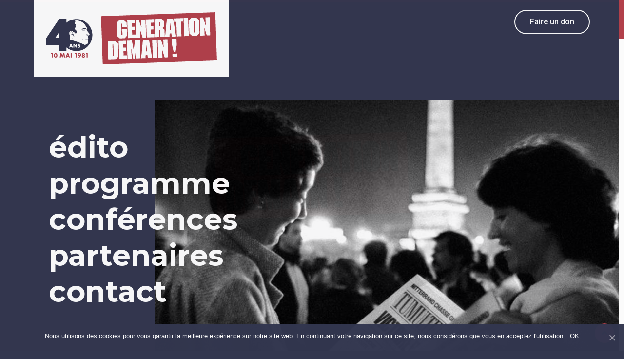

--- FILE ---
content_type: text/html; charset=UTF-8
request_url: https://generation-demain.fr/
body_size: 35439
content:
<!DOCTYPE html>
<html lang="fr-FR">
<head>
	<meta charset="UTF-8">
		<meta name='robots' content='index, follow, max-image-preview:large, max-snippet:-1, max-video-preview:-1' />

	<!-- This site is optimized with the Yoast SEO plugin v16.2 - https://yoast.com/wordpress/plugins/seo/ -->
	<title>Génération demain ! - 40 ans du 10 mai 1981</title>
	<link rel="canonical" href="https://generation-demain.fr/" />
	<meta property="og:locale" content="fr_FR" />
	<meta property="og:type" content="website" />
	<meta property="og:title" content="Génération demain ! - 40 ans du 10 mai 1981" />
	<meta property="og:description" content="Faire un don édito Comment faire renaître l’espoir ? C’est à cette question que nous avons souhaité répondre en esquissant un programme qui ne soit pas qu’une simple commémoration tournée vers le passé. Souvenez-vous, il y a 40 ans la gauche s’invitait au banquet du pouvoir. Et après 23 ans d’éclipse depuis le début de la [&hellip;]" />
	<meta property="og:url" content="https://generation-demain.fr/" />
	<meta property="og:site_name" content="Génération demain ! - 40 ans du 10 mai 1981" />
	<meta property="article:modified_time" content="2022-04-19T16:05:08+00:00" />
	<meta property="og:image" content="https://generation-demain.fr/wp-content/uploads/2021/04/banner-3.jpg" />
	<meta name="twitter:card" content="summary_large_image" />
	<meta name="twitter:label1" content="Durée de lecture est.">
	<meta name="twitter:data1" content="17 minutes">
	<script type="application/ld+json" class="yoast-schema-graph">{"@context":"https://schema.org","@graph":[{"@type":"Organization","@id":"https://generation-demain.fr/#organization","name":"G\u00e9n\u00e9ration Demain !","url":"https://generation-demain.fr/","sameAs":[],"logo":{"@type":"ImageObject","@id":"https://generation-demain.fr/#logo","inLanguage":"fr-FR","url":null,"contentUrl":null,"width":null,"height":null,"caption":"G\u00e9n\u00e9ration Demain !"},"image":{"@id":"https://generation-demain.fr/#logo"}},{"@type":"WebSite","@id":"https://generation-demain.fr/#website","url":"https://generation-demain.fr/","name":"G\u00e9n\u00e9ration demain ! - 40 ans du 10 mai 1981","description":"","publisher":{"@id":"https://generation-demain.fr/#organization"},"potentialAction":[{"@type":"SearchAction","target":"https://generation-demain.fr/?s={search_term_string}","query-input":"required name=search_term_string"}],"inLanguage":"fr-FR"},{"@type":"ImageObject","@id":"https://generation-demain.fr/#primaryimage","inLanguage":"fr-FR","url":"https://generation-demain.fr/wp-content/uploads/2021/04/banner-3.jpg","contentUrl":"https://generation-demain.fr/wp-content/uploads/2021/04/banner-3.jpg","width":1350,"height":874},{"@type":"WebPage","@id":"https://generation-demain.fr/#webpage","url":"https://generation-demain.fr/","name":"G\u00e9n\u00e9ration demain ! - 40 ans du 10 mai 1981","isPartOf":{"@id":"https://generation-demain.fr/#website"},"about":{"@id":"https://generation-demain.fr/#organization"},"primaryImageOfPage":{"@id":"https://generation-demain.fr/#primaryimage"},"datePublished":"2021-04-30T11:03:14+00:00","dateModified":"2022-04-19T16:05:08+00:00","breadcrumb":{"@id":"https://generation-demain.fr/#breadcrumb"},"inLanguage":"fr-FR","potentialAction":[{"@type":"ReadAction","target":["https://generation-demain.fr/"]}]},{"@type":"BreadcrumbList","@id":"https://generation-demain.fr/#breadcrumb","itemListElement":[{"@type":"ListItem","position":1,"item":{"@id":"https://generation-demain.fr/#webpage"}}]}]}</script>
	<!-- / Yoast SEO plugin. -->


<link rel='dns-prefetch' href='//www.googletagmanager.com' />
<link rel="alternate" title="oEmbed (JSON)" type="application/json+oembed" href="https://generation-demain.fr/index.php/wp-json/oembed/1.0/embed?url=https%3A%2F%2Fgeneration-demain.fr%2F" />
<link rel="alternate" title="oEmbed (XML)" type="text/xml+oembed" href="https://generation-demain.fr/index.php/wp-json/oembed/1.0/embed?url=https%3A%2F%2Fgeneration-demain.fr%2F&#038;format=xml" />
<style id='wp-img-auto-sizes-contain-inline-css' type='text/css'>
img:is([sizes=auto i],[sizes^="auto," i]){contain-intrinsic-size:3000px 1500px}
/*# sourceURL=wp-img-auto-sizes-contain-inline-css */
</style>

<link rel='stylesheet' id='wp-block-library-css' href='https://generation-demain.fr/wp-includes/css/dist/block-library/style.min.css?ver=6.9' type='text/css' media='all' />
<style id='global-styles-inline-css' type='text/css'>
:root{--wp--preset--aspect-ratio--square: 1;--wp--preset--aspect-ratio--4-3: 4/3;--wp--preset--aspect-ratio--3-4: 3/4;--wp--preset--aspect-ratio--3-2: 3/2;--wp--preset--aspect-ratio--2-3: 2/3;--wp--preset--aspect-ratio--16-9: 16/9;--wp--preset--aspect-ratio--9-16: 9/16;--wp--preset--color--black: #000000;--wp--preset--color--cyan-bluish-gray: #abb8c3;--wp--preset--color--white: #ffffff;--wp--preset--color--pale-pink: #f78da7;--wp--preset--color--vivid-red: #cf2e2e;--wp--preset--color--luminous-vivid-orange: #ff6900;--wp--preset--color--luminous-vivid-amber: #fcb900;--wp--preset--color--light-green-cyan: #7bdcb5;--wp--preset--color--vivid-green-cyan: #00d084;--wp--preset--color--pale-cyan-blue: #8ed1fc;--wp--preset--color--vivid-cyan-blue: #0693e3;--wp--preset--color--vivid-purple: #9b51e0;--wp--preset--gradient--vivid-cyan-blue-to-vivid-purple: linear-gradient(135deg,rgb(6,147,227) 0%,rgb(155,81,224) 100%);--wp--preset--gradient--light-green-cyan-to-vivid-green-cyan: linear-gradient(135deg,rgb(122,220,180) 0%,rgb(0,208,130) 100%);--wp--preset--gradient--luminous-vivid-amber-to-luminous-vivid-orange: linear-gradient(135deg,rgb(252,185,0) 0%,rgb(255,105,0) 100%);--wp--preset--gradient--luminous-vivid-orange-to-vivid-red: linear-gradient(135deg,rgb(255,105,0) 0%,rgb(207,46,46) 100%);--wp--preset--gradient--very-light-gray-to-cyan-bluish-gray: linear-gradient(135deg,rgb(238,238,238) 0%,rgb(169,184,195) 100%);--wp--preset--gradient--cool-to-warm-spectrum: linear-gradient(135deg,rgb(74,234,220) 0%,rgb(151,120,209) 20%,rgb(207,42,186) 40%,rgb(238,44,130) 60%,rgb(251,105,98) 80%,rgb(254,248,76) 100%);--wp--preset--gradient--blush-light-purple: linear-gradient(135deg,rgb(255,206,236) 0%,rgb(152,150,240) 100%);--wp--preset--gradient--blush-bordeaux: linear-gradient(135deg,rgb(254,205,165) 0%,rgb(254,45,45) 50%,rgb(107,0,62) 100%);--wp--preset--gradient--luminous-dusk: linear-gradient(135deg,rgb(255,203,112) 0%,rgb(199,81,192) 50%,rgb(65,88,208) 100%);--wp--preset--gradient--pale-ocean: linear-gradient(135deg,rgb(255,245,203) 0%,rgb(182,227,212) 50%,rgb(51,167,181) 100%);--wp--preset--gradient--electric-grass: linear-gradient(135deg,rgb(202,248,128) 0%,rgb(113,206,126) 100%);--wp--preset--gradient--midnight: linear-gradient(135deg,rgb(2,3,129) 0%,rgb(40,116,252) 100%);--wp--preset--font-size--small: 13px;--wp--preset--font-size--medium: 20px;--wp--preset--font-size--large: 36px;--wp--preset--font-size--x-large: 42px;--wp--preset--spacing--20: 0.44rem;--wp--preset--spacing--30: 0.67rem;--wp--preset--spacing--40: 1rem;--wp--preset--spacing--50: 1.5rem;--wp--preset--spacing--60: 2.25rem;--wp--preset--spacing--70: 3.38rem;--wp--preset--spacing--80: 5.06rem;--wp--preset--shadow--natural: 6px 6px 9px rgba(0, 0, 0, 0.2);--wp--preset--shadow--deep: 12px 12px 50px rgba(0, 0, 0, 0.4);--wp--preset--shadow--sharp: 6px 6px 0px rgba(0, 0, 0, 0.2);--wp--preset--shadow--outlined: 6px 6px 0px -3px rgb(255, 255, 255), 6px 6px rgb(0, 0, 0);--wp--preset--shadow--crisp: 6px 6px 0px rgb(0, 0, 0);}:where(.is-layout-flex){gap: 0.5em;}:where(.is-layout-grid){gap: 0.5em;}body .is-layout-flex{display: flex;}.is-layout-flex{flex-wrap: wrap;align-items: center;}.is-layout-flex > :is(*, div){margin: 0;}body .is-layout-grid{display: grid;}.is-layout-grid > :is(*, div){margin: 0;}:where(.wp-block-columns.is-layout-flex){gap: 2em;}:where(.wp-block-columns.is-layout-grid){gap: 2em;}:where(.wp-block-post-template.is-layout-flex){gap: 1.25em;}:where(.wp-block-post-template.is-layout-grid){gap: 1.25em;}.has-black-color{color: var(--wp--preset--color--black) !important;}.has-cyan-bluish-gray-color{color: var(--wp--preset--color--cyan-bluish-gray) !important;}.has-white-color{color: var(--wp--preset--color--white) !important;}.has-pale-pink-color{color: var(--wp--preset--color--pale-pink) !important;}.has-vivid-red-color{color: var(--wp--preset--color--vivid-red) !important;}.has-luminous-vivid-orange-color{color: var(--wp--preset--color--luminous-vivid-orange) !important;}.has-luminous-vivid-amber-color{color: var(--wp--preset--color--luminous-vivid-amber) !important;}.has-light-green-cyan-color{color: var(--wp--preset--color--light-green-cyan) !important;}.has-vivid-green-cyan-color{color: var(--wp--preset--color--vivid-green-cyan) !important;}.has-pale-cyan-blue-color{color: var(--wp--preset--color--pale-cyan-blue) !important;}.has-vivid-cyan-blue-color{color: var(--wp--preset--color--vivid-cyan-blue) !important;}.has-vivid-purple-color{color: var(--wp--preset--color--vivid-purple) !important;}.has-black-background-color{background-color: var(--wp--preset--color--black) !important;}.has-cyan-bluish-gray-background-color{background-color: var(--wp--preset--color--cyan-bluish-gray) !important;}.has-white-background-color{background-color: var(--wp--preset--color--white) !important;}.has-pale-pink-background-color{background-color: var(--wp--preset--color--pale-pink) !important;}.has-vivid-red-background-color{background-color: var(--wp--preset--color--vivid-red) !important;}.has-luminous-vivid-orange-background-color{background-color: var(--wp--preset--color--luminous-vivid-orange) !important;}.has-luminous-vivid-amber-background-color{background-color: var(--wp--preset--color--luminous-vivid-amber) !important;}.has-light-green-cyan-background-color{background-color: var(--wp--preset--color--light-green-cyan) !important;}.has-vivid-green-cyan-background-color{background-color: var(--wp--preset--color--vivid-green-cyan) !important;}.has-pale-cyan-blue-background-color{background-color: var(--wp--preset--color--pale-cyan-blue) !important;}.has-vivid-cyan-blue-background-color{background-color: var(--wp--preset--color--vivid-cyan-blue) !important;}.has-vivid-purple-background-color{background-color: var(--wp--preset--color--vivid-purple) !important;}.has-black-border-color{border-color: var(--wp--preset--color--black) !important;}.has-cyan-bluish-gray-border-color{border-color: var(--wp--preset--color--cyan-bluish-gray) !important;}.has-white-border-color{border-color: var(--wp--preset--color--white) !important;}.has-pale-pink-border-color{border-color: var(--wp--preset--color--pale-pink) !important;}.has-vivid-red-border-color{border-color: var(--wp--preset--color--vivid-red) !important;}.has-luminous-vivid-orange-border-color{border-color: var(--wp--preset--color--luminous-vivid-orange) !important;}.has-luminous-vivid-amber-border-color{border-color: var(--wp--preset--color--luminous-vivid-amber) !important;}.has-light-green-cyan-border-color{border-color: var(--wp--preset--color--light-green-cyan) !important;}.has-vivid-green-cyan-border-color{border-color: var(--wp--preset--color--vivid-green-cyan) !important;}.has-pale-cyan-blue-border-color{border-color: var(--wp--preset--color--pale-cyan-blue) !important;}.has-vivid-cyan-blue-border-color{border-color: var(--wp--preset--color--vivid-cyan-blue) !important;}.has-vivid-purple-border-color{border-color: var(--wp--preset--color--vivid-purple) !important;}.has-vivid-cyan-blue-to-vivid-purple-gradient-background{background: var(--wp--preset--gradient--vivid-cyan-blue-to-vivid-purple) !important;}.has-light-green-cyan-to-vivid-green-cyan-gradient-background{background: var(--wp--preset--gradient--light-green-cyan-to-vivid-green-cyan) !important;}.has-luminous-vivid-amber-to-luminous-vivid-orange-gradient-background{background: var(--wp--preset--gradient--luminous-vivid-amber-to-luminous-vivid-orange) !important;}.has-luminous-vivid-orange-to-vivid-red-gradient-background{background: var(--wp--preset--gradient--luminous-vivid-orange-to-vivid-red) !important;}.has-very-light-gray-to-cyan-bluish-gray-gradient-background{background: var(--wp--preset--gradient--very-light-gray-to-cyan-bluish-gray) !important;}.has-cool-to-warm-spectrum-gradient-background{background: var(--wp--preset--gradient--cool-to-warm-spectrum) !important;}.has-blush-light-purple-gradient-background{background: var(--wp--preset--gradient--blush-light-purple) !important;}.has-blush-bordeaux-gradient-background{background: var(--wp--preset--gradient--blush-bordeaux) !important;}.has-luminous-dusk-gradient-background{background: var(--wp--preset--gradient--luminous-dusk) !important;}.has-pale-ocean-gradient-background{background: var(--wp--preset--gradient--pale-ocean) !important;}.has-electric-grass-gradient-background{background: var(--wp--preset--gradient--electric-grass) !important;}.has-midnight-gradient-background{background: var(--wp--preset--gradient--midnight) !important;}.has-small-font-size{font-size: var(--wp--preset--font-size--small) !important;}.has-medium-font-size{font-size: var(--wp--preset--font-size--medium) !important;}.has-large-font-size{font-size: var(--wp--preset--font-size--large) !important;}.has-x-large-font-size{font-size: var(--wp--preset--font-size--x-large) !important;}
/*# sourceURL=global-styles-inline-css */
</style>

<style id='classic-theme-styles-inline-css' type='text/css'>
/*! This file is auto-generated */
.wp-block-button__link{color:#fff;background-color:#32373c;border-radius:9999px;box-shadow:none;text-decoration:none;padding:calc(.667em + 2px) calc(1.333em + 2px);font-size:1.125em}.wp-block-file__button{background:#32373c;color:#fff;text-decoration:none}
/*# sourceURL=/wp-includes/css/classic-themes.min.css */
</style>
<link rel='stylesheet' id='preloader-plus-css' href='https://generation-demain.fr/wp-content/plugins/preloader-plus/assets/css/preloader-plus.min.css?ver=2.2.1' type='text/css' media='all' />
<style id='preloader-plus-inline-css' type='text/css'>
.preloader-plus {background-color: #33374f; }body.complete > *:not(.preloader-plus),.preloader-plus {transition-duration: 1000ms,1000ms,0s; }.preloader-plus * {color: #b5414b; }.preloader-plus.complete {opacity: 0; transform:  scale(1); transition-delay: 0s,0s,1000ms; }.preloader-plus .preloader-site-title {font-weight: bold; font-size: 50px; text-transform: none; }.preloader-plus #preloader-counter {font-weight: bold; font-size: 24px; }.preloader-plus .preloader-plus-custom-content {font-weight: bold; font-size: 24px; text-transform: none; }.preloader-plus-default-icons {width: 80px; height: 80px; }.preloader-plus .preloader-custom-img {animation: preloader-none 1500ms linear infinite; width: 400px; }.preloader-plus .prog-bar {height: 5px; background-color: #b5414b; }.preloader-plus .prog-bar-bg {height: 5px; }.preloader-plus .prog-bar-wrapper {top: 0; padding-top: 0; width: 100%; }
/*# sourceURL=preloader-plus-inline-css */
</style>
<link rel='stylesheet' id='hello-elementor-css' href='https://generation-demain.fr/wp-content/themes/hello-elementor/style.min.css?ver=2.3.1' type='text/css' media='all' />
<link rel='stylesheet' id='hello-elementor-theme-style-css' href='https://generation-demain.fr/wp-content/themes/hello-elementor/theme.min.css?ver=2.3.1' type='text/css' media='all' />
<link rel='stylesheet' id='cookie-notice-front-css' href='https://generation-demain.fr/wp-content/plugins/cookie-notice/includes/../css/front.min.css?ver=6.9' type='text/css' media='all' />
<link rel='stylesheet' id='elementor-icons-css' href='https://generation-demain.fr/wp-content/plugins/elementor/assets/lib/eicons/css/elementor-icons.min.css?ver=5.11.0' type='text/css' media='all' />
<link rel='stylesheet' id='elementor-animations-css' href='https://generation-demain.fr/wp-content/plugins/elementor/assets/lib/animations/animations.min.css?ver=3.2.2' type='text/css' media='all' />
<link rel='stylesheet' id='elementor-frontend-css' href='https://generation-demain.fr/wp-content/plugins/elementor/assets/css/frontend.min.css?ver=3.2.2' type='text/css' media='all' />
<link rel='stylesheet' id='elementor-post-13-css' href='https://generation-demain.fr/wp-content/uploads/elementor/css/post-13.css?ver=1620127065' type='text/css' media='all' />
<link rel='stylesheet' id='elementor-pro-css' href='https://generation-demain.fr/wp-content/plugins/elementor-pro/assets/css/frontend.min.css?ver=3.2.1' type='text/css' media='all' />
<link rel='stylesheet' id='font-awesome-5-all-css' href='https://generation-demain.fr/wp-content/plugins/elementor/assets/lib/font-awesome/css/all.min.css?ver=3.2.2' type='text/css' media='all' />
<link rel='stylesheet' id='font-awesome-4-shim-css' href='https://generation-demain.fr/wp-content/plugins/elementor/assets/lib/font-awesome/css/v4-shims.min.css?ver=3.2.2' type='text/css' media='all' />
<link rel='stylesheet' id='elementor-global-css' href='https://generation-demain.fr/wp-content/uploads/elementor/css/global.css?ver=1620127066' type='text/css' media='all' />
<link rel='stylesheet' id='elementor-post-22-css' href='https://generation-demain.fr/wp-content/uploads/elementor/css/post-22.css?ver=1759505182' type='text/css' media='all' />
<link rel='stylesheet' id='google-fonts-1-css' href='https://fonts.googleapis.com/css?family=Montserrat%3A100%2C100italic%2C200%2C200italic%2C300%2C300italic%2C400%2C400italic%2C500%2C500italic%2C600%2C600italic%2C700%2C700italic%2C800%2C800italic%2C900%2C900italic%7CRoboto+Slab%3A100%2C100italic%2C200%2C200italic%2C300%2C300italic%2C400%2C400italic%2C500%2C500italic%2C600%2C600italic%2C700%2C700italic%2C800%2C800italic%2C900%2C900italic%7CRoboto%3A100%2C100italic%2C200%2C200italic%2C300%2C300italic%2C400%2C400italic%2C500%2C500italic%2C600%2C600italic%2C700%2C700italic%2C800%2C800italic%2C900%2C900italic%7CPoppins%3A100%2C100italic%2C200%2C200italic%2C300%2C300italic%2C400%2C400italic%2C500%2C500italic%2C600%2C600italic%2C700%2C700italic%2C800%2C800italic%2C900%2C900italic&#038;display=auto&#038;ver=6.9' type='text/css' media='all' />
<link rel='stylesheet' id='elementor-icons-shared-0-css' href='https://generation-demain.fr/wp-content/plugins/elementor/assets/lib/font-awesome/css/fontawesome.min.css?ver=5.15.1' type='text/css' media='all' />
<link rel='stylesheet' id='elementor-icons-fa-solid-css' href='https://generation-demain.fr/wp-content/plugins/elementor/assets/lib/font-awesome/css/solid.min.css?ver=5.15.1' type='text/css' media='all' />
<link rel='stylesheet' id='elementor-icons-fa-regular-css' href='https://generation-demain.fr/wp-content/plugins/elementor/assets/lib/font-awesome/css/regular.min.css?ver=5.15.1' type='text/css' media='all' />
<script type="text/javascript" src="https://generation-demain.fr/wp-includes/js/jquery/jquery.min.js?ver=3.7.1" id="jquery-core-js"></script>
<script type="text/javascript" src="https://generation-demain.fr/wp-includes/js/jquery/jquery-migrate.min.js?ver=3.4.1" id="jquery-migrate-js"></script>
<script type="text/javascript" src="https://generation-demain.fr/wp-content/plugins/advanced-scrollbar/js/jquery.nicescroll.min.js?ver=20120206" id="ppm-customscrollbar-js-js"></script>
<script type="text/javascript" id="preloader-plus-js-extra">
/* <![CDATA[ */
var preloader_plus = {"animation_delay":"500","animation_duration":"1000"};
//# sourceURL=preloader-plus-js-extra
/* ]]> */
</script>
<script type="text/javascript" src="https://generation-demain.fr/wp-content/plugins/preloader-plus//assets/js/preloader-plus.min.js?ver=2.2.1" id="preloader-plus-js"></script>
<script type="text/javascript" id="cookie-notice-front-js-extra">
/* <![CDATA[ */
var cnArgs = {"ajaxUrl":"https://generation-demain.fr/wp-admin/admin-ajax.php","nonce":"d6d220d130","hideEffect":"fade","position":"bottom","onScroll":"1","onScrollOffset":"100","onClick":"0","cookieName":"cookie_notice_accepted","cookieTime":"2592000","cookieTimeRejected":"2592000","cookiePath":"/","cookieDomain":"","redirection":"0","cache":"1","refuse":"0","revokeCookies":"0","revokeCookiesOpt":"automatic","secure":"1"};
//# sourceURL=cookie-notice-front-js-extra
/* ]]> */
</script>
<script async type="text/javascript" src="https://generation-demain.fr/wp-content/plugins/cookie-notice/includes/../js/front.min.js?ver=2.0.4" id="cookie-notice-front-js"></script>
<script type="text/javascript" src="https://www.googletagmanager.com/gtag/js?id=UA-78905524-8" id="google_gtagjs-js" async></script>
<script type="text/javascript" id="google_gtagjs-js-after">
/* <![CDATA[ */
window.dataLayer = window.dataLayer || [];function gtag(){dataLayer.push(arguments);}
gtag("js", new Date());
gtag("set", "developer_id.dZTNiMT", true);
gtag("config", "UA-78905524-8", {"anonymize_ip":true});
//# sourceURL=google_gtagjs-js-after
/* ]]> */
</script>
<script type="text/javascript" src="https://generation-demain.fr/wp-content/plugins/elementor/assets/lib/font-awesome/js/v4-shims.min.js?ver=3.2.2" id="font-awesome-4-shim-js"></script>
<link rel="https://api.w.org/" href="https://generation-demain.fr/index.php/wp-json/" /><link rel="alternate" title="JSON" type="application/json" href="https://generation-demain.fr/index.php/wp-json/wp/v2/pages/22" /><link rel="EditURI" type="application/rsd+xml" title="RSD" href="https://generation-demain.fr/xmlrpc.php?rsd" />
<link rel='shortlink' href='https://generation-demain.fr/' />
<meta name="generator" content="Site Kit by Google 1.31.0" /><link rel="icon" href="https://generation-demain.fr/wp-content/uploads/2021/04/cropped-favicon-mitterrand-3-32x32.png" sizes="32x32" />
<link rel="icon" href="https://generation-demain.fr/wp-content/uploads/2021/04/cropped-favicon-mitterrand-3-192x192.png" sizes="192x192" />
<link rel="apple-touch-icon" href="https://generation-demain.fr/wp-content/uploads/2021/04/cropped-favicon-mitterrand-3-180x180.png" />
<meta name="msapplication-TileImage" content="https://generation-demain.fr/wp-content/uploads/2021/04/cropped-favicon-mitterrand-3-270x270.png" />
		<style type="text/css" id="wp-custom-css">
			.showhdv, .showpoesie, .showscpo, .showbast, .showcreu{
display: none;
position: absolute!important;
top: 100px!important;
width: 130%!important;}
}
.hdv, .poesie, .scpo, .bast, .creu{
cursor: pointer!important;
}

.grecaptcha-badge{visibility: hidden;}		</style>
			<meta name="viewport" content="width=device-width, initial-scale=1.0, viewport-fit=cover" /></head>
<body data-rsssl=1 class="home wp-singular page-template page-template-elementor_canvas page page-id-22 wp-custom-logo wp-theme-hello-elementor cookies-not-set elementor-default elementor-template-canvas elementor-kit-13 elementor-page elementor-page-22">
			<div data-elementor-type="wp-page" data-elementor-id="22" class="elementor elementor-22" data-elementor-settings="[]">
							<div class="elementor-section-wrap">
							<header class="elementor-section elementor-top-section elementor-element elementor-element-f6395e6 elementor-section-boxed elementor-section-height-default elementor-section-height-default" data-id="f6395e6" data-element_type="section" id="header">
						<div class="elementor-container elementor-column-gap-default">
					<div class="elementor-column elementor-col-50 elementor-top-column elementor-element elementor-element-56e7c5c" data-id="56e7c5c" data-element_type="column">
			<div class="elementor-widget-wrap elementor-element-populated">
								<div class="elementor-element elementor-element-4b9aabd elementor-widget__width-auto elementor-absolute elementor-widget elementor-widget-theme-site-logo elementor-widget-image" data-id="4b9aabd" data-element_type="widget" data-settings="{&quot;_position&quot;:&quot;absolute&quot;}" data-widget_type="theme-site-logo.default">
				<div class="elementor-widget-container">
																<a href="https://generation-demain.fr">
							<img decoding="async" src="https://generation-demain.fr/wp-content/uploads/2021/04/logo-40ans-mitterrand-coul-v2.svg" class="attachment-full size-full" alt="" />								</a>
															</div>
				</div>
					</div>
		</div>
				<div class="elementor-column elementor-col-50 elementor-top-column elementor-element elementor-element-7a2ac8c" data-id="7a2ac8c" data-element_type="column">
			<div class="elementor-widget-wrap elementor-element-populated">
								<div class="elementor-element elementor-element-bab91d1 elementor-align-right elementor-mobile-align-center elementor-widget elementor-widget-button" data-id="bab91d1" data-element_type="widget" data-widget_type="button.default">
				<div class="elementor-widget-container">
					<div class="elementor-button-wrapper">
			<a href="https://www.mitterrand.org/don-a-linstitut-francois-mitterrand" target="_blank" class="elementor-button-link elementor-button elementor-size-md" role="button">
						<span class="elementor-button-content-wrapper">
						<span class="elementor-button-text">Faire un don</span>
		</span>
					</a>
		</div>
				</div>
				</div>
				<div class="elementor-element elementor-element-0f6e11f elementor-view-stacked elementor-widget__width-auto elementor-fixed elementor-shape-circle elementor-widget elementor-widget-icon" data-id="0f6e11f" data-element_type="widget" data-settings="{&quot;_position&quot;:&quot;fixed&quot;}" data-widget_type="icon.default">
				<div class="elementor-widget-container">
					<div class="elementor-icon-wrapper">
			<a class="elementor-icon elementor-animation-wobble-vertical" href="#header">
			<i aria-hidden="true" class="fas fa-angle-up"></i>			</a>
		</div>
				</div>
				</div>
					</div>
		</div>
							</div>
		</header>
				<section class="elementor-section elementor-top-section elementor-element elementor-element-6f9f3b3 elementor-section-height-full elementor-section-items-stretch elementor-section-content-middle elementor-section-boxed elementor-section-height-default" data-id="6f9f3b3" data-element_type="section">
						<div class="elementor-container elementor-column-gap-default">
					<div class="elementor-column elementor-col-100 elementor-top-column elementor-element elementor-element-523cb44" data-id="523cb44" data-element_type="column">
			<div class="elementor-widget-wrap elementor-element-populated">
								<div class="elementor-element elementor-element-aac4cb0 elementor-nav-menu__align-left elementor-nav-menu--dropdown-none elementor-nav-menu--indicator-none elementor-widget__width-auto animated-slow elementor-invisible elementor-widget elementor-widget-nav-menu" data-id="aac4cb0" data-element_type="widget" data-settings="{&quot;layout&quot;:&quot;vertical&quot;,&quot;_animation&quot;:&quot;slideInLeft&quot;,&quot;_animation_delay&quot;:1000}" data-widget_type="nav-menu.default">
				<div class="elementor-widget-container">
						<nav role="navigation" class="elementor-nav-menu--main elementor-nav-menu__container elementor-nav-menu--layout-vertical e--pointer-none e--animation-slow"><ul id="menu-1-aac4cb0" class="elementor-nav-menu sm-vertical"><li class="menu-item menu-item-type-custom menu-item-object-custom menu-item-54"><a href="#edito" class="elementor-item elementor-item-anchor">édito</a></li>
<li class="menu-item menu-item-type-custom menu-item-object-custom menu-item-50"><a href="#programme" class="elementor-item elementor-item-anchor">programme</a></li>
<li class="menu-item menu-item-type-custom menu-item-object-custom menu-item-51"><a href="#conferences" class="elementor-item elementor-item-anchor">conférences</a></li>
<li class="menu-item menu-item-type-custom menu-item-object-custom menu-item-55"><a href="#partenaires" class="elementor-item elementor-item-anchor">partenaires</a></li>
<li class="menu-item menu-item-type-custom menu-item-object-custom menu-item-53"><a href="#contact" class="elementor-item elementor-item-anchor">contact</a></li>
</ul></nav>
					<div class="elementor-menu-toggle" role="button" tabindex="0" aria-label="Menu Toggle" aria-expanded="false">
			<i class="eicon-menu-bar" aria-hidden="true"></i>
			<span class="elementor-screen-only">Menu</span>
		</div>
			<nav class="elementor-nav-menu--dropdown elementor-nav-menu__container" role="navigation" aria-hidden="true"><ul id="menu-2-aac4cb0" class="elementor-nav-menu sm-vertical"><li class="menu-item menu-item-type-custom menu-item-object-custom menu-item-54"><a href="#edito" class="elementor-item elementor-item-anchor">édito</a></li>
<li class="menu-item menu-item-type-custom menu-item-object-custom menu-item-50"><a href="#programme" class="elementor-item elementor-item-anchor">programme</a></li>
<li class="menu-item menu-item-type-custom menu-item-object-custom menu-item-51"><a href="#conferences" class="elementor-item elementor-item-anchor">conférences</a></li>
<li class="menu-item menu-item-type-custom menu-item-object-custom menu-item-55"><a href="#partenaires" class="elementor-item elementor-item-anchor">partenaires</a></li>
<li class="menu-item menu-item-type-custom menu-item-object-custom menu-item-53"><a href="#contact" class="elementor-item elementor-item-anchor">contact</a></li>
</ul></nav>
				</div>
				</div>
					</div>
		</div>
							</div>
		</section>
				<section class="elementor-section elementor-top-section elementor-element elementor-element-dd24d7c elementor-section-full_width elementor-section-height-default elementor-section-height-default" data-id="dd24d7c" data-element_type="section">
						<div class="elementor-container elementor-column-gap-default">
					<div class="elementor-column elementor-col-50 elementor-top-column elementor-element elementor-element-3f14c09" data-id="3f14c09" data-element_type="column">
			<div class="elementor-widget-wrap">
									</div>
		</div>
				<div class="elementor-column elementor-col-50 elementor-top-column elementor-element elementor-element-6e8e46f" data-id="6e8e46f" data-element_type="column">
			<div class="elementor-widget-wrap elementor-element-populated">
								<div class="elementor-element elementor-element-ae8c9ec elementor-absolute animated-slow elementor-invisible elementor-widget elementor-widget-image-carousel" data-id="ae8c9ec" data-element_type="widget" data-settings="{&quot;slides_to_show&quot;:&quot;1&quot;,&quot;navigation&quot;:&quot;none&quot;,&quot;pause_on_hover&quot;:&quot;no&quot;,&quot;pause_on_interaction&quot;:&quot;no&quot;,&quot;_position&quot;:&quot;absolute&quot;,&quot;_animation&quot;:&quot;slideInLeft&quot;,&quot;_animation_delay&quot;:500,&quot;autoplay&quot;:&quot;yes&quot;,&quot;autoplay_speed&quot;:5000,&quot;infinite&quot;:&quot;yes&quot;,&quot;effect&quot;:&quot;slide&quot;,&quot;speed&quot;:500}" data-widget_type="image-carousel.default">
				<div class="elementor-widget-container">
					<div class="elementor-image-carousel-wrapper swiper-container" dir="ltr">
			<div class="elementor-image-carousel swiper-wrapper">
				<div class="swiper-slide"><figure class="swiper-slide-inner"><img decoding="async" class="swiper-slide-image" src="https://generation-demain.fr/wp-content/uploads/2021/04/banner-3.jpg" alt="banner-3" /></figure></div><div class="swiper-slide"><figure class="swiper-slide-inner"><img decoding="async" class="swiper-slide-image" src="https://generation-demain.fr/wp-content/uploads/2021/04/banner-2.jpg" alt="banner-2" /></figure></div><div class="swiper-slide"><figure class="swiper-slide-inner"><img decoding="async" class="swiper-slide-image" src="https://generation-demain.fr/wp-content/uploads/2021/04/banner.jpg" alt="banner" /></figure></div>			</div>
																</div>
				</div>
				</div>
					</div>
		</div>
							</div>
		</section>
				<section class="elementor-section elementor-top-section elementor-element elementor-element-966e661 elementor-section-boxed elementor-section-height-default elementor-section-height-default" data-id="966e661" data-element_type="section" id="edito">
						<div class="elementor-container elementor-column-gap-default">
					<div class="elementor-column elementor-col-50 elementor-top-column elementor-element elementor-element-cf1d004 animated-slow elementor-invisible" data-id="cf1d004" data-element_type="column" data-settings="{&quot;background_background&quot;:&quot;classic&quot;,&quot;animation&quot;:&quot;slideInUp&quot;}">
			<div class="elementor-widget-wrap elementor-element-populated">
								<div class="elementor-element elementor-element-c84a003 elementor-widget__width-auto elementor-absolute elementor-widget elementor-widget-heading" data-id="c84a003" data-element_type="widget" data-settings="{&quot;_position&quot;:&quot;absolute&quot;}" data-widget_type="heading.default">
				<div class="elementor-widget-container">
			<h2 class="elementor-heading-title elementor-size-default">édito</h2>		</div>
				</div>
				<div class="elementor-element elementor-element-505f601 elementor-widget elementor-widget-text-editor" data-id="505f601" data-element_type="widget" data-widget_type="text-editor.default">
				<div class="elementor-widget-container">
								<p><strong>Comment faire renaître l’espoir ?</strong></p><p>C’est à cette question que nous avons souhaité répondre en esquissant un programme qui ne soit pas qu’une simple commémoration tournée vers le passé.</p><p>Souvenez-vous, il y a 40 ans la gauche s’invitait au banquet du pouvoir. Et après 23 ans d’éclipse depuis le début de la Vème République en 1958, elle se rassemblait autour de François Mitterrand et d’une nouvelle génération d’hommes et de femmes. Avec pour objectif : <em>changer la vie</em> !</p><p>Pour des générations qui n’auront connu que la crise et son cortège d’angoisses, d’incertitudes, d’attentes, ce mot d’ordre s’impose à nouveau dans toute sa force et dans sa brûlante actualité. Ne nous faut-il pas en effet sans tarder inventer d’autres liens, envisager un autre rapport au monde et à la nature, oser d’autres façons de produire, de consommer, et sans doute aussi d’autres manières de gouverner ?</p><p>Les contraintes sanitaires nous ont obligé malheureusement pour une large part à renoncer au programme de manifestations initialement prévu. Mais en partie seulement ! Puisque nous allons malgré tout nous adapter aux circonstances et maintenir trois événements, deux sans public mais qui seront retransmis, et un qui sera ouvert au public :</p><p>Les événements sans public :</p><ul><li>Le 9 mai, la Mairie de Paris accueillera à l’auditorium de l’Hôtel de ville le cycle de conférences que nous avions programmé (de 10h30 à 19h00) ;</li><li>Le 9 mai en soirée à partir de 20h00 la Maison de la Poésie organisera une lecture de textes de François Mitterrand.</li></ul><p>Les événements ouverts au public :</p><ul><li>Le 10 mai, à 15h00, nous aurons le plaisir de vous accueillir place de la Bastille autour de la colonne de Juillet pour vous faire découvrir l’exposition « 10 mai ! » consacrée aux grands chantiers mis en œuvre par François Mitterrand.</li></ul><p> </p><p><strong>Au plaisir de vous voir le 10 mai prochain !</strong></p>						</div>
				</div>
					</div>
		</div>
				<div class="elementor-column elementor-col-50 elementor-top-column elementor-element elementor-element-6024328 elementor-invisible" data-id="6024328" data-element_type="column" data-settings="{&quot;animation&quot;:&quot;slideInLeft&quot;,&quot;animation_delay&quot;:1500,&quot;animation_mobile&quot;:&quot;none&quot;}">
			<div class="elementor-widget-wrap elementor-element-populated">
								<div class="elementor-element elementor-element-a01894c elementor-widget elementor-widget-text-editor" data-id="a01894c" data-element_type="widget" id="credito" data-settings="{&quot;sticky&quot;:&quot;top&quot;,&quot;sticky_parent&quot;:&quot;yes&quot;,&quot;sticky_on&quot;:[&quot;desktop&quot;,&quot;tablet&quot;,&quot;mobile&quot;],&quot;sticky_offset&quot;:0,&quot;sticky_effects_offset&quot;:0}" data-widget_type="text-editor.default">
				<div class="elementor-widget-container">
								<p>édito par<br /><em><a href="https://fr.wikipedia.org/wiki/Didier_Le_Bret" target="_blank" rel="noopener">Didier Le Bret</a>,<br /><strong>au nom du nom du Comité d’organisation des cérémonies du 10 mai 1981<br /></strong><a href="https://fr.wikipedia.org/wiki/Jack_Lang" target="_blank" rel="noopener">Jack Lang</a>, <a href="https://fr.wikipedia.org/wiki/Hubert_V%C3%A9drine" target="_blank" rel="noopener">Hubert Védrine</a>, <a href="https://fr.m.wikipedia.org/wiki/Louis_Mermaz" target="_blank" rel="noopener">Louis Mermaz</a>, <a href="https://fr.wikipedia.org/wiki/Anne_Lauvergeon" target="_blank" rel="noopener">Anne Lauvergeon</a>, <a href="https://fr.wikipedia.org/wiki/Mazarine_Pingeot" target="_blank" rel="noopener">Mazarine Pingeot</a>, <a href="https://fr.wikipedia.org/wiki/Didier_Le_Bret" target="_blank" rel="noopener">Didier Le Bret</a>, <a href="https://fr.wikipedia.org/wiki/Bernard_Cazeneuve" target="_blank" rel="noopener">Bernard Cazeneuve</a>, <a href="https://fr.wikipedia.org/wiki/H%C3%A9l%C3%A8ne_Conway-Mouret" target="_blank" rel="noopener">Hélène Conway-Mouret</a>, <a href="https://fr.wikipedia.org/wiki/Pierre_Favier_(journaliste)" target="_blank" rel="noopener">Pierre Favier</a>, <a href="https://fr.wikipedia.org/wiki/Ga%C3%ABtan_Gorce" target="_blank" rel="noopener">Gaëtan Gorce</a>, <a href="https://jean-jaures.org/auteurs/henri-nallet" target="_blank" rel="noopener">Henri Nallet</a>, <a href="https://fr.wikipedia.org/wiki/Dorian_Dreuil" target="_blank" rel="noopener">Dorian Dreuil </a></em></p>						</div>
				</div>
				<div class="elementor-element elementor-element-5faa7ca elementor-widget elementor-widget-html" data-id="5faa7ca" data-element_type="widget" data-widget_type="html.default">
				<div class="elementor-widget-container">
			<style>
#credito a{color: #fff!important;
    text-decoration: underline!important;
    padding: 2px 0px;
    transition: all 0.3s ease;
}
#credito a:hover{
    background-color: #fff!important;
    color: #33374F!important;
    text-decoration: none!important;
}
</style>		</div>
				</div>
					</div>
		</div>
							</div>
		</section>
				<section class="elementor-section elementor-top-section elementor-element elementor-element-468638e elementor-section-boxed elementor-section-height-default elementor-section-height-default" data-id="468638e" data-element_type="section" id="programme">
						<div class="elementor-container elementor-column-gap-default">
					<div class="elementor-column elementor-col-100 elementor-top-column elementor-element elementor-element-4267e63" data-id="4267e63" data-element_type="column">
			<div class="elementor-widget-wrap">
									</div>
		</div>
							</div>
		</section>
				<section class="elementor-section elementor-top-section elementor-element elementor-element-357026d elementor-hidden-tablet elementor-hidden-phone elementor-section-boxed elementor-section-height-default elementor-section-height-default" data-id="357026d" data-element_type="section">
						<div class="elementor-container elementor-column-gap-default">
					<div class="elementor-column elementor-col-50 elementor-top-column elementor-element elementor-element-203c62b" data-id="203c62b" data-element_type="column">
			<div class="elementor-widget-wrap elementor-element-populated">
								<div class="elementor-element elementor-element-b73e485 elementor-widget__width-auto animated-slow elementor-invisible elementor-widget elementor-widget-heading" data-id="b73e485" data-element_type="widget" data-settings="{&quot;_animation&quot;:&quot;slideInUp&quot;}" data-widget_type="heading.default">
				<div class="elementor-widget-container">
			<h2 class="elementor-heading-title elementor-size-default">programme</h2>		</div>
				</div>
				<div class="elementor-element elementor-element-c952e46 elementor-widget elementor-widget-html" data-id="c952e46" data-element_type="widget" data-widget_type="html.default">
				<div class="elementor-widget-container">
			<script>
document.addEventListener('DOMContentLoaded', function() {
jQuery(function($){
$('.hdv').each(function(i){
$(this).click(function(){ $('.showhdv').eq(i).show();
$('.showpoesie').eq(i).hide();
$('.showscpo').eq(i).hide();
$('.showbast').eq(i).hide();
$('.showcreu').eq(i).hide();
$('.showprog').eq(i).hide();
}); });
}); });


document.addEventListener('DOMContentLoaded', function() {
jQuery(function($){
$('.poesie').each(function(i){
$(this).click(function(){ $('.showpoesie').eq(i).show();
$('.showhdv').eq(i).hide();
$('.showscpo').eq(i).hide();
$('.showbast').eq(i).hide();
$('.showcreu').eq(i).hide();
$('.showprog').eq(i).hide();
}); });
}); });


document.addEventListener('DOMContentLoaded', function() {
jQuery(function($){
$('.scpo').each(function(i){
$(this).click(function(){ $('.showscpo').eq(i).show();
$('.showpoesie').eq(i).hide();
$('.showhdv').eq(i).hide();
$('.showbast').eq(i).hide();
$('.showcreu').eq(i).hide();
$('.showprog').eq(i).hide();
}); });
}); });


document.addEventListener('DOMContentLoaded', function() {
jQuery(function($){
$('.bast').each(function(i){
$(this).click(function(){ $('.showbast').eq(i).show();
$('.showpoesie').eq(i).hide();
$('.showscpo').eq(i).hide();
$('.showhdv').eq(i).hide();
$('.showcreu').eq(i).hide();
}); });
}); });

document.addEventListener('DOMContentLoaded', function() {
jQuery(function($){
$('.creu').each(function(i){
$(this).click(function(){ $('.showcreu').eq(i).show();
$('.showpoesie').eq(i).hide();
$('.showscpo').eq(i).hide();
$('.showhdv').eq(i).hide();
$('.showbast').eq(i).hide();
$('.showprog').eq(i).hide();
}); });
}); });

document.addEventListener('DOMContentLoaded', function() {
jQuery(function($){
$('.closeprog').each(function(i){
$(this).click(function(){ $('.showprog').eq(i).show();
$('.showpoesie').eq(i).hide();
$('.showscpo').eq(i).hide();
$('.showhdv').eq(i).hide();
$('.showbast').eq(i).hide();
$('.showprog').eq(i).hide();
$('.showcreu').eq(i).hide();
}); });
}); });

</script>


		</div>
				</div>
				<section class="elementor-section elementor-inner-section elementor-element elementor-element-c655aed showhdv elementor-section-boxed elementor-section-height-default elementor-section-height-default" data-id="c655aed" data-element_type="section">
						<div class="elementor-container elementor-column-gap-default">
					<div class="elementor-column elementor-col-100 elementor-inner-column elementor-element elementor-element-db1f2c8" data-id="db1f2c8" data-element_type="column" data-settings="{&quot;motion_fx_motion_fx_mouse&quot;:&quot;yes&quot;,&quot;motion_fx_mouseTrack_effect&quot;:&quot;yes&quot;,&quot;motion_fx_mouseTrack_speed&quot;:{&quot;unit&quot;:&quot;px&quot;,&quot;size&quot;:1,&quot;sizes&quot;:[]}}">
			<div class="elementor-widget-wrap elementor-element-populated">
								<div class="elementor-element elementor-element-8736f44 elementor-widget elementor-widget-text-editor" data-id="8736f44" data-element_type="widget" data-widget_type="text-editor.default">
				<div class="elementor-widget-container">
								<h3><strong>Hôtel de Ville<br /><br />Dimanche 9 mai </strong><br /><strong>de 10h30 à 19h00</strong><em><strong><br />Retransmission live</strong></em></h3><p>L’auditorium de la Mairie de Paris accueillera de 10h30 à 18h30 cinq panels où dialogueront des compagnons de route et des anciens ministres de François Mitterrand avec des acteurs de la vie politique, économique et sociale de notre pays. On y parlera de nos institutions (peut-on changer la vie sans changer de régime ?), de notre économie (le capitalisme est-il réformable ?), du défi écologique (peut-on encore sauver la planète ?), d’une Europe en quête d’union (quel grand projet fédérateur pour l’UE ?). Quatre anciens premiers ministres de gauche, Edith Cresson, Lionel Jospin, Jean-Marc Ayrault et Bernard Cazeneuve, concluront cette journée de débats en nous disant comment s’exerce le pouvoir quand on est de gauche.</p>						</div>
				</div>
				<div class="elementor-element elementor-element-b5224d6 elementor-aspect-ratio-169 elementor-widget elementor-widget-video" data-id="b5224d6" data-element_type="widget" data-settings="{&quot;youtube_url&quot;:&quot;https:\/\/www.youtube.com\/watch?v=ndaf4m7_mO4&quot;,&quot;modestbranding&quot;:&quot;yes&quot;,&quot;show_image_overlay&quot;:&quot;yes&quot;,&quot;image_overlay&quot;:{&quot;url&quot;:&quot;https:\/\/generation-demain.fr\/wp-content\/uploads\/2021\/05\/hdv-thumb.jpg&quot;,&quot;id&quot;:647},&quot;lightbox&quot;:&quot;yes&quot;,&quot;video_type&quot;:&quot;youtube&quot;,&quot;controls&quot;:&quot;yes&quot;,&quot;aspect_ratio&quot;:&quot;169&quot;}" data-widget_type="video.default">
				<div class="elementor-widget-container">
					<div class="elementor-wrapper elementor-open-lightbox">
							<div class="elementor-custom-embed-image-overlay" data-elementor-open-lightbox="yes" data-elementor-lightbox="{&quot;type&quot;:&quot;video&quot;,&quot;videoType&quot;:&quot;youtube&quot;,&quot;url&quot;:&quot;https:\/\/www.youtube.com\/embed\/ndaf4m7_mO4?feature=oembed&amp;start&amp;end&amp;wmode=opaque&amp;loop=0&amp;controls=1&amp;mute=0&amp;rel=0&amp;modestbranding=1&quot;,&quot;modalOptions&quot;:{&quot;id&quot;:&quot;elementor-lightbox-b5224d6&quot;,&quot;entranceAnimation&quot;:&quot;&quot;,&quot;entranceAnimation_tablet&quot;:&quot;&quot;,&quot;entranceAnimation_mobile&quot;:&quot;&quot;,&quot;videoAspectRatio&quot;:&quot;169&quot;}}">
											<img fetchpriority="high" decoding="async" width="1280" height="720" src="https://generation-demain.fr/wp-content/uploads/2021/05/hdv-thumb.jpg" class="attachment-full size-full" alt="" srcset="https://generation-demain.fr/wp-content/uploads/2021/05/hdv-thumb.jpg 1280w, https://generation-demain.fr/wp-content/uploads/2021/05/hdv-thumb-300x169.jpg 300w, https://generation-demain.fr/wp-content/uploads/2021/05/hdv-thumb-1024x576.jpg 1024w, https://generation-demain.fr/wp-content/uploads/2021/05/hdv-thumb-768x432.jpg 768w" sizes="(max-width: 1280px) 100vw, 1280px" />																<div class="elementor-custom-embed-play" role="button">
							<i class="eicon-play" aria-hidden="true"></i>
							<span class="elementor-screen-only">Lire la vidéo</span>
						</div>
									</div>
					</div>
				</div>
				</div>
					</div>
		</div>
							</div>
		</section>
				<section class="elementor-section elementor-inner-section elementor-element elementor-element-eb6b30f showpoesie elementor-section-boxed elementor-section-height-default elementor-section-height-default" data-id="eb6b30f" data-element_type="section">
						<div class="elementor-container elementor-column-gap-default">
					<div class="elementor-column elementor-col-100 elementor-inner-column elementor-element elementor-element-4318b0b" data-id="4318b0b" data-element_type="column" data-settings="{&quot;motion_fx_motion_fx_mouse&quot;:&quot;yes&quot;,&quot;motion_fx_mouseTrack_effect&quot;:&quot;yes&quot;,&quot;motion_fx_mouseTrack_speed&quot;:{&quot;unit&quot;:&quot;px&quot;,&quot;size&quot;:1,&quot;sizes&quot;:[]}}">
			<div class="elementor-widget-wrap elementor-element-populated">
								<div class="elementor-element elementor-element-3828292 elementor-widget__width-initial elementor-absolute elementor-widget elementor-widget-image" data-id="3828292" data-element_type="widget" data-settings="{&quot;motion_fx_motion_fx_mouse&quot;:&quot;yes&quot;,&quot;_position&quot;:&quot;absolute&quot;,&quot;motion_fx_tilt_effect&quot;:&quot;yes&quot;,&quot;motion_fx_tilt_speed&quot;:{&quot;unit&quot;:&quot;px&quot;,&quot;size&quot;:5,&quot;sizes&quot;:[]}}" data-widget_type="image.default">
				<div class="elementor-widget-container">
															<img decoding="async" width="300" height="225" src="https://generation-demain.fr/wp-content/uploads/2021/05/mitterrand-intime.jpg" class="elementor-animation-grow attachment-full size-full" alt="" />															</div>
				</div>
				<div class="elementor-element elementor-element-404d4e7 elementor-widget elementor-widget-text-editor" data-id="404d4e7" data-element_type="widget" data-widget_type="text-editor.default">
				<div class="elementor-widget-container">
								<h3><strong>Maison de la poésie</strong></h3><p>Dimanche 9 mai</p><h3><strong>à 20h00</strong><em><strong><br />Retransmission live</strong></em></h3><p><strong>« François Mitterrand intime »</strong></p><p><em>Lecture par Anna Mouglalis &amp; Laurent Poitrenaux</em><br /><em>Accompagnés par Dominique Mahut (musique)<br /></em><br />Illuminé par le souvenir de son enfance, amoureux du spectacle de la nature, passionné par les cartes et les atlas, érudit, précis mais non dénué de fantaisie…. C’est un François Mitterrand intime, souvent inattendu et infiniment littéraire que nous dévoile ce voyage à travers ses livres (La Paille et le grain, L’abeille et l’architecte) et ses entretiens avec Marguerite Duras ou Elie Wiesel.</p>						</div>
				</div>
				<div class="elementor-element elementor-element-26e0661 elementor-position-left elementor-vertical-align-middle elementor-view-default elementor-widget elementor-widget-icon-box" data-id="26e0661" data-element_type="widget" data-widget_type="icon-box.default">
				<div class="elementor-widget-container">
					<div class="elementor-icon-box-wrapper">
						<div class="elementor-icon-box-icon">
				<a class="elementor-icon elementor-animation-" href="#">
				<i aria-hidden="true" class="far fa-play-circle"></i>				</a>
			</div>
						<div class="elementor-icon-box-content">
				<span class="elementor-icon-box-title">
					<a href="#">Accéder au live</a>
				</span>
							</div>
		</div>
				</div>
				</div>
					</div>
		</div>
							</div>
		</section>
				<section class="elementor-section elementor-inner-section elementor-element elementor-element-7441dd8 showbast elementor-section-boxed elementor-section-height-default elementor-section-height-default" data-id="7441dd8" data-element_type="section">
						<div class="elementor-container elementor-column-gap-default">
					<div class="elementor-column elementor-col-100 elementor-inner-column elementor-element elementor-element-ff167ba" data-id="ff167ba" data-element_type="column" data-settings="{&quot;motion_fx_motion_fx_mouse&quot;:&quot;yes&quot;,&quot;motion_fx_mouseTrack_effect&quot;:&quot;yes&quot;,&quot;motion_fx_mouseTrack_speed&quot;:{&quot;unit&quot;:&quot;px&quot;,&quot;size&quot;:1,&quot;sizes&quot;:[]}}">
			<div class="elementor-widget-wrap elementor-element-populated">
								<div class="elementor-element elementor-element-6cb1de2 elementor-widget__width-initial elementor-absolute elementor-widget elementor-widget-image" data-id="6cb1de2" data-element_type="widget" data-settings="{&quot;motion_fx_motion_fx_mouse&quot;:&quot;yes&quot;,&quot;_position&quot;:&quot;absolute&quot;,&quot;motion_fx_tilt_effect&quot;:&quot;yes&quot;,&quot;motion_fx_tilt_speed&quot;:{&quot;unit&quot;:&quot;px&quot;,&quot;size&quot;:5,&quot;sizes&quot;:[]}}" data-widget_type="image.default">
				<div class="elementor-widget-container">
															<img decoding="async" width="300" height="426" src="https://generation-demain.fr/wp-content/uploads/2021/05/affiche1.jpg" class="elementor-animation-grow attachment-full size-full" alt="" srcset="https://generation-demain.fr/wp-content/uploads/2021/05/affiche1.jpg 300w, https://generation-demain.fr/wp-content/uploads/2021/05/affiche1-211x300.jpg 211w" sizes="(max-width: 300px) 100vw, 300px" />															</div>
				</div>
				<div class="elementor-element elementor-element-c8528a9 elementor-widget elementor-widget-text-editor" data-id="c8528a9" data-element_type="widget" data-widget_type="text-editor.default">
				<div class="elementor-widget-container">
								<h3><strong>Place de la Bastille</strong></h3><p>Lundi 10 mai</p><h3><strong>à partir de 15h00</strong><em><strong><br />tout public<br /></strong></em></h3><p>Autour de la colonne de Juillet, l’épicentre de la fête de la Bastille, l’exposition « 10 mai ! »  invite le public  à redécouvrir à partir des photos de Yan Morvan et de Claude Azoulay l’atmosphère du 10 mai 1981 et l’ampleur des changements politiques, économiques, sociaux , culturels qui ont suivi et transformé la vie des Françaises et des Français.</p>						</div>
				</div>
				<div class="elementor-element elementor-element-561bf19 elementor-aspect-ratio-169 elementor-widget elementor-widget-video" data-id="561bf19" data-element_type="widget" data-settings="{&quot;youtube_url&quot;:&quot;https:\/\/www.youtube.com\/watch?v=QZndS0PwAEA&quot;,&quot;autoplay&quot;:&quot;yes&quot;,&quot;mute&quot;:&quot;yes&quot;,&quot;loop&quot;:&quot;yes&quot;,&quot;video_type&quot;:&quot;youtube&quot;,&quot;aspect_ratio&quot;:&quot;169&quot;}" data-widget_type="video.default">
				<div class="elementor-widget-container">
					<div class="elementor-wrapper elementor-fit-aspect-ratio elementor-open-inline">
			<div class="elementor-video"></div>		</div>
				</div>
				</div>
				<div class="elementor-element elementor-element-1526f88 elementor-widget__width-initial elementor-absolute elementor-widget elementor-widget-image" data-id="1526f88" data-element_type="widget" data-settings="{&quot;_position&quot;:&quot;absolute&quot;}" data-widget_type="image.default">
				<div class="elementor-widget-container">
																<a href="https://livre.fnac.com/a15602562/Yan-Morvan-1981" target="_blank">
							<img loading="lazy" decoding="async" width="300" height="426" src="https://generation-demain.fr/wp-content/uploads/2021/05/livre-1981.jpg" class="attachment-full size-full" alt="" srcset="https://generation-demain.fr/wp-content/uploads/2021/05/livre-1981.jpg 300w, https://generation-demain.fr/wp-content/uploads/2021/05/livre-1981-211x300.jpg 211w" sizes="auto, (max-width: 300px) 100vw, 300px" />								</a>
															</div>
				</div>
				<div class="elementor-element elementor-element-fb1cf8a elementor-widget elementor-widget-text-editor" data-id="fb1cf8a" data-element_type="widget" data-widget_type="text-editor.default">
				<div class="elementor-widget-container">
								<p>à découvrir en librairie<br /><strong>1981 par YAN MORVAN</strong></p>						</div>
				</div>
					</div>
		</div>
							</div>
		</section>
				<section class="elementor-section elementor-inner-section elementor-element elementor-element-285c2e8 showscpo elementor-section-boxed elementor-section-height-default elementor-section-height-default" data-id="285c2e8" data-element_type="section">
						<div class="elementor-container elementor-column-gap-default">
					<div class="elementor-column elementor-col-100 elementor-inner-column elementor-element elementor-element-27bdb75" data-id="27bdb75" data-element_type="column" data-settings="{&quot;motion_fx_motion_fx_mouse&quot;:&quot;yes&quot;,&quot;motion_fx_mouseTrack_effect&quot;:&quot;yes&quot;,&quot;motion_fx_mouseTrack_speed&quot;:{&quot;unit&quot;:&quot;px&quot;,&quot;size&quot;:1,&quot;sizes&quot;:[]}}">
			<div class="elementor-widget-wrap elementor-element-populated">
								<div class="elementor-element elementor-element-b217ed7 elementor-widget__width-initial elementor-absolute elementor-widget elementor-widget-image" data-id="b217ed7" data-element_type="widget" data-settings="{&quot;motion_fx_motion_fx_mouse&quot;:&quot;yes&quot;,&quot;_position&quot;:&quot;absolute&quot;,&quot;motion_fx_tilt_effect&quot;:&quot;yes&quot;,&quot;motion_fx_tilt_speed&quot;:{&quot;unit&quot;:&quot;px&quot;,&quot;size&quot;:5,&quot;sizes&quot;:[]}}" data-widget_type="image.default">
				<div class="elementor-widget-container">
															<img loading="lazy" decoding="async" width="300" height="225" src="https://generation-demain.fr/wp-content/uploads/2021/05/mitterrand-sciences-po.png" class="elementor-animation-grow attachment-full size-full" alt="" />															</div>
				</div>
				<div class="elementor-element elementor-element-de3489e elementor-widget elementor-widget-text-editor" data-id="de3489e" data-element_type="widget" data-widget_type="text-editor.default">
				<div class="elementor-widget-container">
								<p>événement partenaire</p>						</div>
				</div>
				<div class="elementor-element elementor-element-bde83e5 elementor-widget elementor-widget-text-editor" data-id="bde83e5" data-element_type="widget" data-widget_type="text-editor.default">
				<div class="elementor-widget-container">
								<h3><strong>Sciences Po Paris</strong></h3><p>Lundi 10 mai</p><h3><strong>de 9h30 à 18h30</strong><em><strong><br />Retransmission live<br /></strong></em></h3><p>“Mai 1981. Le printemps de François Mitterrand, chef politique devenu président”<br />Journée d’étude, 10 mai 2021.</p><p> </p><p>Mai 1981<br />Le printemps de François Mitterrand, chef politique devenu président</p><p>Journée d’étude organisée par le Centre d’histoire de Sciences Po et l’Institut François Mitterrand.</p><p>Cet événement s’inscrit dans un programme pluriannuel consacré à l’évolution des formes de leadership (CHSP, CEVIPOF et IFM).</p>						</div>
				</div>
				<div class="elementor-element elementor-element-05ab701 elementor-position-left elementor-vertical-align-middle elementor-view-default elementor-widget elementor-widget-icon-box" data-id="05ab701" data-element_type="widget" data-widget_type="icon-box.default">
				<div class="elementor-widget-container">
					<div class="elementor-icon-box-wrapper">
						<div class="elementor-icon-box-icon">
				<a class="elementor-icon elementor-animation-" href="https://www.sciencespo.fr/histoire/sites/sciencespo.fr.histoire/files/2021-05-10-Affiche.pdf" target="_blank">
				<i aria-hidden="true" class="fas fa-book-open"></i>				</a>
			</div>
						<div class="elementor-icon-box-content">
				<span class="elementor-icon-box-title">
					<a href="https://www.sciencespo.fr/histoire/sites/sciencespo.fr.histoire/files/2021-05-10-Affiche.pdf" target="_blank">Voir le programme</a>
				</span>
							</div>
		</div>
				</div>
				</div>
					</div>
		</div>
							</div>
		</section>
				<section class="elementor-section elementor-inner-section elementor-element elementor-element-5169c86 showcreu elementor-section-boxed elementor-section-height-default elementor-section-height-default" data-id="5169c86" data-element_type="section">
						<div class="elementor-container elementor-column-gap-default">
					<div class="elementor-column elementor-col-100 elementor-inner-column elementor-element elementor-element-ba3d3ee" data-id="ba3d3ee" data-element_type="column" data-settings="{&quot;motion_fx_motion_fx_mouse&quot;:&quot;yes&quot;,&quot;motion_fx_mouseTrack_effect&quot;:&quot;yes&quot;,&quot;motion_fx_mouseTrack_speed&quot;:{&quot;unit&quot;:&quot;px&quot;,&quot;size&quot;:1,&quot;sizes&quot;:[]}}">
			<div class="elementor-widget-wrap elementor-element-populated">
								<div class="elementor-element elementor-element-abd3610 elementor-widget elementor-widget-text-editor" data-id="abd3610" data-element_type="widget" data-widget_type="text-editor.default">
				<div class="elementor-widget-container">
								<p>événement partenaire</p>						</div>
				</div>
				<div class="elementor-element elementor-element-96974ef elementor-widget__width-initial elementor-absolute elementor-widget elementor-widget-image" data-id="96974ef" data-element_type="widget" data-settings="{&quot;motion_fx_motion_fx_mouse&quot;:&quot;yes&quot;,&quot;_position&quot;:&quot;absolute&quot;,&quot;motion_fx_tilt_effect&quot;:&quot;yes&quot;,&quot;motion_fx_tilt_speed&quot;:{&quot;unit&quot;:&quot;px&quot;,&quot;size&quot;:5,&quot;sizes&quot;:[]}}" data-widget_type="image.default">
				<div class="elementor-widget-container">
															<img loading="lazy" decoding="async" width="300" height="225" src="https://generation-demain.fr/wp-content/uploads/2021/05/mitterrand-le-creusot.png" class="elementor-animation-grow attachment-full size-full" alt="" />															</div>
				</div>
				<div class="elementor-element elementor-element-6a8408a elementor-widget elementor-widget-text-editor" data-id="6a8408a" data-element_type="widget" data-widget_type="text-editor.default">
				<div class="elementor-widget-container">
								<h3><strong>Le Creusot</strong></h3><p>Dimanche 9 mai</p><h3><strong>de 9h30 à 16h45</strong><em><strong><br />Retransmission live<br /></strong></em></h3><p>En 1981, l’élection de François Mitterrand à la présidence de la République française marque un tournant dans l’histoire politique. Son élection fait l’effet d’un coup de théâtre. Quelques minutes après l’apparition progressive de son visage sur les écrans de télévision, des rassemblements spontanés setransforment en foules immenses. Un sentiment d’espoir et de liberté s‘empare alors du pays.<br />40 ans après, nous souhaitons faire vivre aux nouvelles générations comme à celles et ceux qui en furent les témoins vivants… l’émotion et le vent de changement suscités par cette 1ère alternative politique de gauche de la Vème République.</p>						</div>
				</div>
				<div class="elementor-element elementor-element-9585f2a elementor-position-left elementor-vertical-align-middle elementor-view-default elementor-widget elementor-widget-icon-box" data-id="9585f2a" data-element_type="widget" data-widget_type="icon-box.default">
				<div class="elementor-widget-container">
					<div class="elementor-icon-box-wrapper">
						<div class="elementor-icon-box-icon">
				<a class="elementor-icon elementor-animation-" href="https://pdfhost.io/v/1aBQ8C3JA_Programme_9_mai_2021_Le_Creusot.pdf" target="_blank">
				<i aria-hidden="true" class="fas fa-book-open"></i>				</a>
			</div>
						<div class="elementor-icon-box-content">
				<span class="elementor-icon-box-title">
					<a href="https://pdfhost.io/v/1aBQ8C3JA_Programme_9_mai_2021_Le_Creusot.pdf" target="_blank">Voir le programme</a>
				</span>
							</div>
		</div>
				</div>
				</div>
					</div>
		</div>
							</div>
		</section>
				<section class="elementor-section elementor-inner-section elementor-element elementor-element-3788670 showprog elementor-section-boxed elementor-section-height-default elementor-section-height-default" data-id="3788670" data-element_type="section">
						<div class="elementor-container elementor-column-gap-default">
					<div class="elementor-column elementor-col-100 elementor-inner-column elementor-element elementor-element-b746772" data-id="b746772" data-element_type="column">
			<div class="elementor-widget-wrap elementor-element-populated">
								<div class="elementor-element elementor-element-f778ac9 elementor-widget elementor-widget-html" data-id="f778ac9" data-element_type="widget" data-widget_type="html.default">
				<div class="elementor-widget-container">
			<h3><strong>Dimanche 9 Mai</strong></h3>
<strong>Hôtel de Ville de 10h30 à 19h00
</strong><br>
<em>Retransmission live</em>
</p>
<strong>Maison de la poésie à 20h</strong><br>
<em>
Retransmission live
</em><br><strong>« François Mitterrand intime »</strong>
<br><br>
<span>ÉVÉNEMENT PARTENAIRE</span>
<br>
<strong>Le Creusot de 9h30 à 16h45</strong><br><em>
Retransmission live</em><br><br>
<h3><strong>Lundi 10 Mai</strong></h3>
<strong>Place de la Bastille à partir de 15h00</strong><br><em>
Tout public
</em><br><strong>exposition photo « 10 mai ! »</strong><em>
</em>
<br><br>
<strong>Maison de la poésie à 20h</strong><br><em>
Retransmission live
</em><br><strong>«François Mitterrand intime»</strong><br><br>
<span>ÉVÉNEMENT PARTENAIRE</span><br>
<strong>Sciences Po Paris de 9h30à 18h30</strong><br><em>
Retransmission live
</em>		</div>
				</div>
					</div>
		</div>
							</div>
		</section>
					</div>
		</div>
				<div class="elementor-column elementor-col-50 elementor-top-column elementor-element elementor-element-48fe5fd" data-id="48fe5fd" data-element_type="column" data-settings="{&quot;animation&quot;:&quot;none&quot;}">
			<div class="elementor-widget-wrap elementor-element-populated">
								<div class="elementor-element elementor-element-1135d2b elementor-view-stacked hdv elementor-widget__width-auto elementor-absolute elementor-shape-circle elementor-invisible elementor-widget elementor-widget-icon" data-id="1135d2b" data-element_type="widget" id="iconeprog" data-settings="{&quot;_position&quot;:&quot;absolute&quot;,&quot;_animation&quot;:&quot;zoomIn&quot;,&quot;_animation_delay&quot;:500}" data-widget_type="icon.default">
				<div class="elementor-widget-container">
					<div class="elementor-icon-wrapper">
			<div class="elementor-icon elementor-animation-pulse-shrink">
			<i aria-hidden="true" class="fas fa-landmark"></i>			</div>
		</div>
				</div>
				</div>
				<div class="elementor-element elementor-element-2572a19 elementor-view-stacked creu elementor-widget__width-auto elementor-absolute elementor-shape-circle elementor-invisible elementor-widget elementor-widget-icon" data-id="2572a19" data-element_type="widget" data-settings="{&quot;_position&quot;:&quot;absolute&quot;,&quot;_animation&quot;:&quot;zoomIn&quot;,&quot;_animation_delay&quot;:2500}" data-widget_type="icon.default">
				<div class="elementor-widget-container">
					<div class="elementor-icon-wrapper">
			<div class="elementor-icon elementor-animation-pulse-shrink">
			<i aria-hidden="true" class="fas fa-landmark"></i>			</div>
		</div>
				</div>
				</div>
				<div class="elementor-element elementor-element-dfe18b8 elementor-view-stacked poesie elementor-widget__width-auto elementor-absolute elementor-shape-circle elementor-invisible elementor-widget elementor-widget-icon" data-id="dfe18b8" data-element_type="widget" id="iconeprog" data-settings="{&quot;_position&quot;:&quot;absolute&quot;,&quot;_animation&quot;:&quot;zoomIn&quot;,&quot;_animation_delay&quot;:1000}" data-widget_type="icon.default">
				<div class="elementor-widget-container">
					<div class="elementor-icon-wrapper">
			<div class="elementor-icon elementor-animation-pulse-shrink">
			<i aria-hidden="true" class="fas fa-landmark"></i>			</div>
		</div>
				</div>
				</div>
				<div class="elementor-element elementor-element-fb525b5 elementor-view-stacked scpo elementor-widget__width-auto elementor-absolute elementor-shape-circle elementor-invisible elementor-widget elementor-widget-icon" data-id="fb525b5" data-element_type="widget" id="iconeprog" data-settings="{&quot;_position&quot;:&quot;absolute&quot;,&quot;_animation&quot;:&quot;zoomIn&quot;,&quot;_animation_delay&quot;:2000}" data-widget_type="icon.default">
				<div class="elementor-widget-container">
					<div class="elementor-icon-wrapper">
			<div class="elementor-icon elementor-animation-pulse-shrink">
			<i aria-hidden="true" class="fas fa-landmark"></i>			</div>
		</div>
				</div>
				</div>
				<div class="elementor-element elementor-element-88c2dec elementor-view-stacked bast elementor-widget__width-auto elementor-absolute elementor-shape-circle elementor-invisible elementor-widget elementor-widget-icon" data-id="88c2dec" data-element_type="widget" id="iconeprog" data-settings="{&quot;_position&quot;:&quot;absolute&quot;,&quot;_animation&quot;:&quot;zoomIn&quot;,&quot;_animation_delay&quot;:1500}" data-widget_type="icon.default">
				<div class="elementor-widget-container">
					<div class="elementor-icon-wrapper">
			<div class="elementor-icon elementor-animation-pulse-shrink">
			<i aria-hidden="true" class="fas fa-landmark"></i>			</div>
		</div>
				</div>
				</div>
				<div class="elementor-element elementor-element-2b15088 animated-slow elementor-invisible elementor-widget elementor-widget-image" data-id="2b15088" data-element_type="widget" data-settings="{&quot;_animation&quot;:&quot;slideInRight&quot;}" data-widget_type="image.default">
				<div class="elementor-widget-container">
															<img decoding="async" src="https://generation-demain.fr/wp-content/uploads/2021/05/plan-paris-blanc.svg" class="attachment-full size-full" alt="" />															</div>
				</div>
				<div class="elementor-element elementor-element-add2401 elementor-absolute elementor-widget elementor-widget-text-editor" data-id="add2401" data-element_type="widget" data-settings="{&quot;_position&quot;:&quot;absolute&quot;}" data-widget_type="text-editor.default">
				<div class="elementor-widget-container">
								<p>carte interactive</p>						</div>
				</div>
					</div>
		</div>
							</div>
		</section>
				<section class="elementor-section elementor-top-section elementor-element elementor-element-01616a0 elementor-hidden-desktop elementor-section-boxed elementor-section-height-default elementor-section-height-default" data-id="01616a0" data-element_type="section">
						<div class="elementor-container elementor-column-gap-default">
					<div class="elementor-column elementor-col-100 elementor-top-column elementor-element elementor-element-d767c5a" data-id="d767c5a" data-element_type="column">
			<div class="elementor-widget-wrap elementor-element-populated">
								<div class="elementor-element elementor-element-345815c elementor-widget__width-auto animated-slow elementor-invisible elementor-widget elementor-widget-heading" data-id="345815c" data-element_type="widget" data-settings="{&quot;_animation&quot;:&quot;slideInUp&quot;}" data-widget_type="heading.default">
				<div class="elementor-widget-container">
			<h2 class="elementor-heading-title elementor-size-default">programme</h2>		</div>
				</div>
				<section class="elementor-section elementor-inner-section elementor-element elementor-element-96944b3 elementor-section-boxed elementor-section-height-default elementor-section-height-default" data-id="96944b3" data-element_type="section" id="reshdv">
						<div class="elementor-container elementor-column-gap-default">
					<div class="elementor-column elementor-col-100 elementor-inner-column elementor-element elementor-element-b459983" data-id="b459983" data-element_type="column">
			<div class="elementor-widget-wrap elementor-element-populated">
								<div class="elementor-element elementor-element-c33d2fa elementor-widget elementor-widget-text-editor" data-id="c33d2fa" data-element_type="widget" data-widget_type="text-editor.default">
				<div class="elementor-widget-container">
								<h3><strong>Hôtel de Ville<br /><br />Dimanche 9 mai </strong><br /><strong>de 10h30 à 19h00</strong><em><strong><br />Retransmission live</strong></em></h3><p>L’auditorium de la Mairie de Paris accueillera de 10h30 à 18h30 cinq panels où dialogueront des compagnons de route et des anciens ministres de François Mitterrand avec des acteurs de la vie politique, économique et sociale de notre pays. On y parlera de nos institutions (peut-on changer la vie sans changer de régime ?), de notre économie (le capitalisme est-il réformable ?), du défi écologique (peut-on encore sauver la planète ?), d’une Europe en quête d’union (quel grand projet fédérateur pour l’UE ?). Quatre anciens premiers ministres de gauche, Edith Cresson, Lionel Jospin, Jean-Marc Ayrault et Bernard Cazeneuve, concluront cette journée de débats en nous disant comment s’exerce le pouvoir quand on est de gauche.</p>						</div>
				</div>
				<div class="elementor-element elementor-element-e7f1091 elementor-aspect-ratio-169 elementor-widget elementor-widget-video" data-id="e7f1091" data-element_type="widget" data-settings="{&quot;youtube_url&quot;:&quot;https:\/\/www.youtube.com\/watch?v=ndaf4m7_mO4&quot;,&quot;modestbranding&quot;:&quot;yes&quot;,&quot;show_image_overlay&quot;:&quot;yes&quot;,&quot;image_overlay&quot;:{&quot;url&quot;:&quot;https:\/\/generation-demain.fr\/wp-content\/uploads\/2021\/05\/hdv-thumb.jpg&quot;,&quot;id&quot;:647},&quot;video_type&quot;:&quot;youtube&quot;,&quot;controls&quot;:&quot;yes&quot;,&quot;aspect_ratio&quot;:&quot;169&quot;}" data-widget_type="video.default">
				<div class="elementor-widget-container">
					<div class="elementor-wrapper elementor-fit-aspect-ratio elementor-open-inline">
			<div class="elementor-video"></div>				<div class="elementor-custom-embed-image-overlay" style="background-image: url(https://generation-demain.fr/wp-content/uploads/2021/05/hdv-thumb.jpg);">
																<div class="elementor-custom-embed-play" role="button">
							<i class="eicon-play" aria-hidden="true"></i>
							<span class="elementor-screen-only">Lire la vidéo</span>
						</div>
									</div>
					</div>
				</div>
				</div>
					</div>
		</div>
							</div>
		</section>
				<section class="elementor-section elementor-inner-section elementor-element elementor-element-ed9aa01 elementor-section-boxed elementor-section-height-default elementor-section-height-default" data-id="ed9aa01" data-element_type="section" id="respoesie">
						<div class="elementor-container elementor-column-gap-default">
					<div class="elementor-column elementor-col-100 elementor-inner-column elementor-element elementor-element-a5b860d" data-id="a5b860d" data-element_type="column">
			<div class="elementor-widget-wrap elementor-element-populated">
								<div class="elementor-element elementor-element-92050db elementor-widget__width-initial elementor-absolute elementor-widget-mobile__width-auto elementor-hidden-phone elementor-widget elementor-widget-image" data-id="92050db" data-element_type="widget" data-settings="{&quot;motion_fx_motion_fx_mouse&quot;:&quot;yes&quot;,&quot;_position&quot;:&quot;absolute&quot;,&quot;motion_fx_tilt_effect&quot;:&quot;yes&quot;,&quot;motion_fx_tilt_speed&quot;:{&quot;unit&quot;:&quot;px&quot;,&quot;size&quot;:5,&quot;sizes&quot;:[]}}" data-widget_type="image.default">
				<div class="elementor-widget-container">
															<img decoding="async" width="300" height="225" src="https://generation-demain.fr/wp-content/uploads/2021/05/mitterrand-intime.jpg" class="elementor-animation-grow attachment-full size-full" alt="" />															</div>
				</div>
				<div class="elementor-element elementor-element-9882a95 elementor-widget elementor-widget-text-editor" data-id="9882a95" data-element_type="widget" data-widget_type="text-editor.default">
				<div class="elementor-widget-container">
								<h3><strong>Maison de la poésie</strong></h3><p>Dimanche 9 mai</p><h3><strong>à 20h00</strong><em><strong><br />Retransmission live</strong></em></h3><p><strong>« François Mitterrand intime »</strong></p><p><em>Lecture par Anna Mouglalis &amp; Laurent Poitrenaux</em><br /><em>Accompagnés par Dominique Mahut (musique)<br /></em><br />Illuminé par le souvenir de son enfance, amoureux du spectacle de la nature, passionné par les cartes et les atlas, érudit, précis mais non dénué de fantaisie…. C’est un François Mitterrand intime, souvent inattendu et infiniment littéraire que nous dévoile ce voyage à travers ses livres (La Paille et le grain, L’abeille et l’architecte) et ses entretiens avec Marguerite Duras ou Elie Wiesel.</p>						</div>
				</div>
				<div class="elementor-element elementor-element-e30de1d elementor-position-left elementor-vertical-align-middle elementor-view-default elementor-widget elementor-widget-icon-box" data-id="e30de1d" data-element_type="widget" data-widget_type="icon-box.default">
				<div class="elementor-widget-container">
					<div class="elementor-icon-box-wrapper">
						<div class="elementor-icon-box-icon">
				<a class="elementor-icon elementor-animation-" href="#">
				<i aria-hidden="true" class="far fa-play-circle"></i>				</a>
			</div>
						<div class="elementor-icon-box-content">
				<span class="elementor-icon-box-title">
					<a href="#">Accéder au live</a>
				</span>
							</div>
		</div>
				</div>
				</div>
					</div>
		</div>
							</div>
		</section>
				<section class="elementor-section elementor-inner-section elementor-element elementor-element-ced9f19 elementor-section-boxed elementor-section-height-default elementor-section-height-default" data-id="ced9f19" data-element_type="section" id="rescreu">
						<div class="elementor-container elementor-column-gap-default">
					<div class="elementor-column elementor-col-100 elementor-inner-column elementor-element elementor-element-74ca4fe" data-id="74ca4fe" data-element_type="column">
			<div class="elementor-widget-wrap elementor-element-populated">
								<div class="elementor-element elementor-element-69b6afa elementor-widget elementor-widget-text-editor" data-id="69b6afa" data-element_type="widget" data-widget_type="text-editor.default">
				<div class="elementor-widget-container">
								<p>événement partenaire</p>						</div>
				</div>
				<div class="elementor-element elementor-element-ae34536 elementor-widget__width-initial elementor-absolute elementor-hidden-phone elementor-widget elementor-widget-image" data-id="ae34536" data-element_type="widget" data-settings="{&quot;motion_fx_motion_fx_mouse&quot;:&quot;yes&quot;,&quot;_position&quot;:&quot;absolute&quot;,&quot;motion_fx_tilt_effect&quot;:&quot;yes&quot;,&quot;motion_fx_tilt_speed&quot;:{&quot;unit&quot;:&quot;px&quot;,&quot;size&quot;:5,&quot;sizes&quot;:[]}}" data-widget_type="image.default">
				<div class="elementor-widget-container">
															<img loading="lazy" decoding="async" width="300" height="225" src="https://generation-demain.fr/wp-content/uploads/2021/05/mitterrand-le-creusot.png" class="elementor-animation-grow attachment-full size-full" alt="" />															</div>
				</div>
				<div class="elementor-element elementor-element-a3472ec elementor-widget elementor-widget-text-editor" data-id="a3472ec" data-element_type="widget" data-widget_type="text-editor.default">
				<div class="elementor-widget-container">
								<h3><strong>Le Creusot</strong></h3><p>Dimanche 9 mai</p><h3><strong>de 9h30 à 16h45</strong><em><strong><br />Retransmission live<br /></strong></em></h3><p>En 1981, l’élection de François Mitterrand à la présidence de la République française marque un tournant dans l’histoire politique. Son élection fait l’effet d’un coup de théâtre. Quelques minutes après l’apparition progressive de son visage sur les écrans de télévision, des rassemblements spontanés setransforment en foules immenses. Un sentiment d’espoir et de liberté s‘empare alors du pays.<br />40 ans après, nous souhaitons faire vivre aux nouvelles générations comme à celles et ceux qui en furent les témoins vivants… l’émotion et le vent de changement suscités par cette 1ère alternative politique de gauche de la Vème République.</p>						</div>
				</div>
				<div class="elementor-element elementor-element-84cddd1 elementor-position-left elementor-vertical-align-middle elementor-view-default elementor-widget elementor-widget-icon-box" data-id="84cddd1" data-element_type="widget" data-widget_type="icon-box.default">
				<div class="elementor-widget-container">
					<div class="elementor-icon-box-wrapper">
						<div class="elementor-icon-box-icon">
				<a class="elementor-icon elementor-animation-" href="https://pdfhost.io/v/1aBQ8C3JA_Programme_9_mai_2021_Le_Creusot.pdf" target="_blank">
				<i aria-hidden="true" class="fas fa-book-open"></i>				</a>
			</div>
						<div class="elementor-icon-box-content">
				<span class="elementor-icon-box-title">
					<a href="https://pdfhost.io/v/1aBQ8C3JA_Programme_9_mai_2021_Le_Creusot.pdf" target="_blank">Voir le programme</a>
				</span>
							</div>
		</div>
				</div>
				</div>
					</div>
		</div>
							</div>
		</section>
				<section class="elementor-section elementor-inner-section elementor-element elementor-element-50a3ca5 elementor-section-boxed elementor-section-height-default elementor-section-height-default" data-id="50a3ca5" data-element_type="section" id="resbast">
						<div class="elementor-container elementor-column-gap-default">
					<div class="elementor-column elementor-col-100 elementor-inner-column elementor-element elementor-element-422fa5e" data-id="422fa5e" data-element_type="column">
			<div class="elementor-widget-wrap elementor-element-populated">
								<div class="elementor-element elementor-element-018e422 elementor-widget__width-initial elementor-absolute elementor-hidden-phone elementor-widget elementor-widget-image" data-id="018e422" data-element_type="widget" data-settings="{&quot;motion_fx_motion_fx_mouse&quot;:&quot;yes&quot;,&quot;_position&quot;:&quot;absolute&quot;,&quot;motion_fx_tilt_effect&quot;:&quot;yes&quot;,&quot;motion_fx_tilt_speed&quot;:{&quot;unit&quot;:&quot;px&quot;,&quot;size&quot;:5,&quot;sizes&quot;:[]}}" data-widget_type="image.default">
				<div class="elementor-widget-container">
															<img decoding="async" width="300" height="426" src="https://generation-demain.fr/wp-content/uploads/2021/05/affiche1.jpg" class="elementor-animation-grow attachment-full size-full" alt="" srcset="https://generation-demain.fr/wp-content/uploads/2021/05/affiche1.jpg 300w, https://generation-demain.fr/wp-content/uploads/2021/05/affiche1-211x300.jpg 211w" sizes="(max-width: 300px) 100vw, 300px" />															</div>
				</div>
				<div class="elementor-element elementor-element-6bb1785 elementor-widget elementor-widget-text-editor" data-id="6bb1785" data-element_type="widget" data-widget_type="text-editor.default">
				<div class="elementor-widget-container">
								<h3><strong>Place de la Bastille</strong></h3><p>Lundi 10 mai</p><h3><strong>à partir de 15h00</strong><em><strong><br />tout public<br /></strong></em></h3><p>Autour de la colonne de Juillet, l’épicentre de la fête de la Bastille, l’exposition « 10 mai ! »  invite le public  à redécouvrir à partir des photos de Yan Morvan et de Claude Azoulay l’atmosphère du 10 mai 1981 et l’ampleur des changements politiques, économiques, sociaux , culturels qui ont suivi et transformé la vie des Françaises et des Français.</p>						</div>
				</div>
				<div class="elementor-element elementor-element-7f60262 elementor-aspect-ratio-169 elementor-widget elementor-widget-video" data-id="7f60262" data-element_type="widget" data-settings="{&quot;youtube_url&quot;:&quot;https:\/\/www.youtube.com\/watch?v=QZndS0PwAEA&quot;,&quot;autoplay&quot;:&quot;yes&quot;,&quot;mute&quot;:&quot;yes&quot;,&quot;loop&quot;:&quot;yes&quot;,&quot;video_type&quot;:&quot;youtube&quot;,&quot;aspect_ratio&quot;:&quot;169&quot;}" data-widget_type="video.default">
				<div class="elementor-widget-container">
					<div class="elementor-wrapper elementor-fit-aspect-ratio elementor-open-inline">
			<div class="elementor-video"></div>		</div>
				</div>
				</div>
				<div class="elementor-element elementor-element-430344a elementor-widget__width-initial elementor-absolute elementor-widget elementor-widget-image" data-id="430344a" data-element_type="widget" data-settings="{&quot;_position&quot;:&quot;absolute&quot;}" data-widget_type="image.default">
				<div class="elementor-widget-container">
																<a href="https://livre.fnac.com/a15602562/Yan-Morvan-1981" target="_blank">
							<img loading="lazy" decoding="async" width="300" height="426" src="https://generation-demain.fr/wp-content/uploads/2021/05/livre-1981.jpg" class="attachment-full size-full" alt="" srcset="https://generation-demain.fr/wp-content/uploads/2021/05/livre-1981.jpg 300w, https://generation-demain.fr/wp-content/uploads/2021/05/livre-1981-211x300.jpg 211w" sizes="auto, (max-width: 300px) 100vw, 300px" />								</a>
															</div>
				</div>
				<div class="elementor-element elementor-element-55e984d elementor-widget elementor-widget-text-editor" data-id="55e984d" data-element_type="widget" data-widget_type="text-editor.default">
				<div class="elementor-widget-container">
								<p>à découvrir en librairie<br /><strong>1981 par YAN MORVAN</strong></p>						</div>
				</div>
					</div>
		</div>
							</div>
		</section>
				<section class="elementor-section elementor-inner-section elementor-element elementor-element-2ad7547 elementor-section-boxed elementor-section-height-default elementor-section-height-default" data-id="2ad7547" data-element_type="section" id="resscpo">
						<div class="elementor-container elementor-column-gap-default">
					<div class="elementor-column elementor-col-100 elementor-inner-column elementor-element elementor-element-fbadad0" data-id="fbadad0" data-element_type="column">
			<div class="elementor-widget-wrap elementor-element-populated">
								<div class="elementor-element elementor-element-0efd45b elementor-widget__width-initial elementor-absolute elementor-hidden-phone elementor-widget elementor-widget-image" data-id="0efd45b" data-element_type="widget" data-settings="{&quot;motion_fx_motion_fx_mouse&quot;:&quot;yes&quot;,&quot;_position&quot;:&quot;absolute&quot;,&quot;motion_fx_tilt_effect&quot;:&quot;yes&quot;,&quot;motion_fx_tilt_speed&quot;:{&quot;unit&quot;:&quot;px&quot;,&quot;size&quot;:5,&quot;sizes&quot;:[]}}" data-widget_type="image.default">
				<div class="elementor-widget-container">
															<img loading="lazy" decoding="async" width="300" height="225" src="https://generation-demain.fr/wp-content/uploads/2021/05/mitterrand-sciences-po.png" class="elementor-animation-grow attachment-full size-full" alt="" />															</div>
				</div>
				<div class="elementor-element elementor-element-269c6ba elementor-widget elementor-widget-text-editor" data-id="269c6ba" data-element_type="widget" data-widget_type="text-editor.default">
				<div class="elementor-widget-container">
								<p>événement partenaire</p>						</div>
				</div>
				<div class="elementor-element elementor-element-4c9f12c elementor-widget elementor-widget-text-editor" data-id="4c9f12c" data-element_type="widget" data-widget_type="text-editor.default">
				<div class="elementor-widget-container">
								<h3><strong>Sciences Po Paris</strong></h3><p>Lundi 10 mai</p><h3><strong>de 9h30 à 18h30</strong><em><strong><br />Retransmission live<br /></strong></em></h3><p>“Mai 1981. Le printemps de François Mitterrand, chef politique devenu président”<br />Journée d’étude, 10 mai 2021.</p><p> </p><p>Mai 1981<br />Le printemps de François Mitterrand, chef politique devenu président</p><p>Journée d’étude organisée par le Centre d’histoire de Sciences Po et l’Institut François Mitterrand.</p><p>Cet événement s’inscrit dans un programme pluriannuel consacré à l’évolution des formes de leadership (CHSP, CEVIPOF et IFM).</p>						</div>
				</div>
				<div class="elementor-element elementor-element-4d6ee04 elementor-position-left elementor-vertical-align-middle elementor-view-default elementor-widget elementor-widget-icon-box" data-id="4d6ee04" data-element_type="widget" data-widget_type="icon-box.default">
				<div class="elementor-widget-container">
					<div class="elementor-icon-box-wrapper">
						<div class="elementor-icon-box-icon">
				<a class="elementor-icon elementor-animation-" href="https://www.sciencespo.fr/histoire/sites/sciencespo.fr.histoire/files/2021-05-10-Affiche.pdf" target="_blank">
				<i aria-hidden="true" class="fas fa-book-open"></i>				</a>
			</div>
						<div class="elementor-icon-box-content">
				<span class="elementor-icon-box-title">
					<a href="https://www.sciencespo.fr/histoire/sites/sciencespo.fr.histoire/files/2021-05-10-Affiche.pdf" target="_blank">Voir le programme</a>
				</span>
							</div>
		</div>
				</div>
				</div>
					</div>
		</div>
							</div>
		</section>
					</div>
		</div>
							</div>
		</section>
				<section class="elementor-section elementor-top-section elementor-element elementor-element-b74d5ac elementor-section-boxed elementor-section-height-default elementor-section-height-default" data-id="b74d5ac" data-element_type="section" id="conferences">
						<div class="elementor-container elementor-column-gap-default">
					<div class="elementor-column elementor-col-100 elementor-top-column elementor-element elementor-element-3b98a76" data-id="3b98a76" data-element_type="column">
			<div class="elementor-widget-wrap elementor-element-populated">
								<div class="elementor-element elementor-element-43299e4 elementor-widget__width-auto animated-slow elementor-invisible elementor-widget elementor-widget-heading" data-id="43299e4" data-element_type="widget" data-settings="{&quot;_animation&quot;:&quot;slideInUp&quot;}" data-widget_type="heading.default">
				<div class="elementor-widget-container">
			<h2 class="elementor-heading-title elementor-size-default">conférences</h2>		</div>
				</div>
				<section class="elementor-section elementor-inner-section elementor-element elementor-element-b3d7b48 elementor-section-boxed elementor-section-height-default elementor-section-height-default" data-id="b3d7b48" data-element_type="section">
						<div class="elementor-container elementor-column-gap-default">
					<div class="elementor-column elementor-col-33 elementor-inner-column elementor-element elementor-element-13f8d02 elementor-invisible" data-id="13f8d02" data-element_type="column" data-settings="{&quot;background_background&quot;:&quot;classic&quot;,&quot;animation&quot;:&quot;slideInUp&quot;}">
			<div class="elementor-widget-wrap elementor-element-populated">
								<div class="elementor-element elementor-element-52783ce elementor-widget__width-auto elementor-widget elementor-widget-heading" data-id="52783ce" data-element_type="widget" data-widget_type="heading.default">
				<div class="elementor-widget-container">
			<h2 class="elementor-heading-title elementor-size-default">/ 1</h2>		</div>
				</div>
				<div class="elementor-element elementor-element-e43620e elementor-widget__width-auto elementor-widget elementor-widget-text-editor" data-id="e43620e" data-element_type="widget" data-widget_type="text-editor.default">
				<div class="elementor-widget-container">
								<h3><strong>Mot d’accueil<br /></strong><strong>10h00 &#8211; 10h05</strong></h3>						</div>
				</div>
				<div class="elementor-element elementor-element-f2ff95a elementor-widget elementor-widget-text-editor" data-id="f2ff95a" data-element_type="widget" data-widget_type="text-editor.default">
				<div class="elementor-widget-container">
								<p><strong>Didier Le Bret</strong>, « Génération demain ! »</p>						</div>
				</div>
					</div>
		</div>
				<div class="elementor-column elementor-col-33 elementor-inner-column elementor-element elementor-element-28fff03 elementor-invisible" data-id="28fff03" data-element_type="column" data-settings="{&quot;background_background&quot;:&quot;classic&quot;,&quot;animation&quot;:&quot;slideInUp&quot;,&quot;animation_delay&quot;:500}">
			<div class="elementor-widget-wrap elementor-element-populated">
								<div class="elementor-element elementor-element-4004955 elementor-widget__width-auto elementor-widget elementor-widget-heading" data-id="4004955" data-element_type="widget" data-widget_type="heading.default">
				<div class="elementor-widget-container">
			<h2 class="elementor-heading-title elementor-size-default">/ 2</h2>		</div>
				</div>
				<div class="elementor-element elementor-element-55faec7 elementor-widget__width-auto elementor-widget elementor-widget-text-editor" data-id="55faec7" data-element_type="widget" data-widget_type="text-editor.default">
				<div class="elementor-widget-container">
								<h3><strong>Introduction<br />10h05 &#8211; 10h20</strong></h3>						</div>
				</div>
				<div class="elementor-element elementor-element-0a33243 elementor-widget elementor-widget-text-editor" data-id="0a33243" data-element_type="widget" data-widget_type="text-editor.default">
				<div class="elementor-widget-container">
								<h3><strong>« 40 ans après, les Français et François Mitterrand » </strong></h3><p><strong>Frédéric Dabi</strong>, Directeur général de l&#8217;Ifop</p>						</div>
				</div>
					</div>
		</div>
				<div class="elementor-column elementor-col-33 elementor-inner-column elementor-element elementor-element-294413a elementor-invisible" data-id="294413a" data-element_type="column" data-settings="{&quot;background_background&quot;:&quot;classic&quot;,&quot;animation&quot;:&quot;slideInUp&quot;,&quot;animation_delay&quot;:1000}">
			<div class="elementor-widget-wrap elementor-element-populated">
								<div class="elementor-element elementor-element-ae4c3ee elementor-widget__width-auto elementor-widget elementor-widget-heading" data-id="ae4c3ee" data-element_type="widget" data-widget_type="heading.default">
				<div class="elementor-widget-container">
			<h2 class="elementor-heading-title elementor-size-default">/ 3</h2>		</div>
				</div>
				<div class="elementor-element elementor-element-5cf19bb elementor-widget__width-auto elementor-widget elementor-widget-text-editor" data-id="5cf19bb" data-element_type="widget" data-widget_type="text-editor.default">
				<div class="elementor-widget-container">
								<h3><strong> 10h20 &#8211; 10h30<br /><br /></strong></h3>						</div>
				</div>
				<div class="elementor-element elementor-element-b02f9e8 elementor-widget elementor-widget-text-editor" data-id="b02f9e8" data-element_type="widget" data-widget_type="text-editor.default">
				<div class="elementor-widget-container">
								<h3><strong>Les jeunes et l’héritage de François Mitterrand</strong></h3><p><strong>Mathilde Imer</strong>, co-présidente « 2022 ou jamais », ancienne membre du comité de gouvernance de la Convention citoyenne</p>						</div>
				</div>
					</div>
		</div>
							</div>
		</section>
				<section class="elementor-section elementor-inner-section elementor-element elementor-element-22ebe73 elementor-section-boxed elementor-section-height-default elementor-section-height-default" data-id="22ebe73" data-element_type="section">
						<div class="elementor-container elementor-column-gap-default">
					<div class="elementor-column elementor-col-50 elementor-inner-column elementor-element elementor-element-71c1f59 elementor-invisible" data-id="71c1f59" data-element_type="column" data-settings="{&quot;background_background&quot;:&quot;classic&quot;,&quot;animation&quot;:&quot;slideInUp&quot;}">
			<div class="elementor-widget-wrap elementor-element-populated">
								<div class="elementor-element elementor-element-d16ddb0 elementor-widget__width-auto elementor-widget elementor-widget-heading" data-id="d16ddb0" data-element_type="widget" data-widget_type="heading.default">
				<div class="elementor-widget-container">
			<h2 class="elementor-heading-title elementor-size-default">/ 4</h2>		</div>
				</div>
				<div class="elementor-element elementor-element-703645a elementor-widget__width-auto elementor-widget elementor-widget-text-editor" data-id="703645a" data-element_type="widget" data-widget_type="text-editor.default">
				<div class="elementor-widget-container">
								<h3><strong>10h30 &#8211; 11h45</strong></h3>						</div>
				</div>
				<div class="elementor-element elementor-element-c4b498c elementor-widget elementor-widget-text-editor" data-id="c4b498c" data-element_type="widget" data-widget_type="text-editor.default">
				<div class="elementor-widget-container">
								<h3><strong>Démocratie : changer la vie, changer de régime ?</strong></h3><p><strong>Myriam Revault d’Allonnes, </strong>philosophe<br /><br /><strong>Chloé Morin</strong>, experte associée à la Fondation Jean-Jaurès</p><p><strong>Jacques Attali, </strong>ancien conseiller spécial de François Mitterrand</p><p><strong>Gilles Finchelstein, </strong>directeur général de la Fondation Jean-Jaurès</p><p><em>Animation</em> : <strong>Chloé Ridel</strong>, présidente de « Mieux voter »</p><p><em>Dans une interview accordée à L’Express le 04 septembre 1987, François Mitterrand déclare : « Je continue de penser que la Constitution devra être réformée pour mieux permettre à chacun des pouvoirs de s&#8217;exprimer, à l&#8217;autorité du président de la République de s&#8217;affirmer là où il faut, au gouvernement d&#8217;assurer sa fonction, au Parlement d&#8217;être autre chose qu&#8217;une chambre d&#8217;enregistrement ». Alors qu’aujourd’hui la démocratie est frappée par une crise de confiance doublée d’une crise de représentation, comment changer la vie et repenser la démocratie ?</em></p>						</div>
				</div>
					</div>
		</div>
				<div class="elementor-column elementor-col-50 elementor-inner-column elementor-element elementor-element-3dc8fc7 elementor-invisible" data-id="3dc8fc7" data-element_type="column" data-settings="{&quot;background_background&quot;:&quot;classic&quot;,&quot;animation&quot;:&quot;slideInUp&quot;,&quot;animation_delay&quot;:500}">
			<div class="elementor-widget-wrap elementor-element-populated">
								<div class="elementor-element elementor-element-e70998e elementor-widget__width-auto elementor-widget elementor-widget-heading" data-id="e70998e" data-element_type="widget" data-widget_type="heading.default">
				<div class="elementor-widget-container">
			<h2 class="elementor-heading-title elementor-size-default">/ 5</h2>		</div>
				</div>
				<div class="elementor-element elementor-element-fc6ce64 elementor-widget__width-auto elementor-widget elementor-widget-text-editor" data-id="fc6ce64" data-element_type="widget" data-widget_type="text-editor.default">
				<div class="elementor-widget-container">
								<h3><strong>12h00 &#8211; 13h15</strong></h3>						</div>
				</div>
				<div class="elementor-element elementor-element-8621973 elementor-widget elementor-widget-text-editor" data-id="8621973" data-element_type="widget" data-widget_type="text-editor.default">
				<div class="elementor-widget-container">
								<h3><strong>Du Sommet de Rio à la Cop 21 : peut-on encore sauver la planète ?</strong></h3><p><strong>Ségolène Royal</strong>, ancienne ministre de l’environnement</p><p><strong>Jean Jouzel, </strong>climatologue</p><p><strong>Emmanuelle Cosse</strong>, conseillère régionale d’Île-de-France ancienne ministre du logement, directrice de l’Observatoire de la transition énergétique et sociale de la Fondation Jean-Jaurès</p><p><strong>Mathilde Imer</strong>, co-présidente « 2022 ou jamais », ancienne membre du comité de gouvernance de la Convention citoyenne</p><p><em>Animation </em>: <strong>Thierry Keller</strong>, directeur de la rédaction d’Usbek et Rika.</p><p><em>Soucieux d’engager la France dans la lutte contre le dérèglement climatique, François Mitterrand dessine, lors de son discours au Sommet de Rio en 1992, les concours d’un « nouvel ordre mondial » capable de « combiner le désarmement, la sécurité, le développement et le respect de l&#8217;environnement ». En 2015, la tenue de la COP 21 en France et la signature des Accords de Paris précisent la mobilisation du pays dans la lutte contre le réchauffement climatique. Pourtant, les objectifs fixés peinent à être remplis ; est-il encore possible de sauver la planète ?  </em></p>						</div>
				</div>
					</div>
		</div>
							</div>
		</section>
				<section class="elementor-section elementor-inner-section elementor-element elementor-element-b208eda elementor-section-boxed elementor-section-height-default elementor-section-height-default" data-id="b208eda" data-element_type="section">
						<div class="elementor-container elementor-column-gap-default">
					<div class="elementor-column elementor-col-50 elementor-inner-column elementor-element elementor-element-846f1da elementor-invisible" data-id="846f1da" data-element_type="column" data-settings="{&quot;background_background&quot;:&quot;classic&quot;,&quot;animation&quot;:&quot;slideInUp&quot;}">
			<div class="elementor-widget-wrap elementor-element-populated">
								<div class="elementor-element elementor-element-e0ee5da elementor-widget__width-auto elementor-widget elementor-widget-heading" data-id="e0ee5da" data-element_type="widget" data-widget_type="heading.default">
				<div class="elementor-widget-container">
			<h2 class="elementor-heading-title elementor-size-default">/ 6</h2>		</div>
				</div>
				<div class="elementor-element elementor-element-f8f2613 elementor-widget__width-auto elementor-widget elementor-widget-text-editor" data-id="f8f2613" data-element_type="widget" data-widget_type="text-editor.default">
				<div class="elementor-widget-container">
								<h3><strong>14h15 &#8211; 15h30</strong></h3>						</div>
				</div>
				<div class="elementor-element elementor-element-1c0df00 elementor-widget elementor-widget-text-editor" data-id="1c0df00" data-element_type="widget" data-widget_type="text-editor.default">
				<div class="elementor-widget-container">
								<h3><strong>L’Europe en quête d’union : quel projet fédérateur pour l’Union européenne ? </strong></h3><p><strong>Hubert Védrine</strong>, ancien ministre des Affaires étrangères</p><p><strong>Elisabeth Guigou, </strong>ancienne ministre déléguée aux affaires européennes</p><p><strong>Bernard Guetta,</strong> député européen</p><p><strong>Emmanuel Maurel</strong>, député européen</p><p><em>Animation </em><strong>: </strong><strong>Didier Le Bret</strong>, Génération demain !</p><p><em>Sous les deux septennats de François Mitterrand, </em><em>européen engagé, l’Europe franchit des étapes majeures : la libre circulation des personnes avec les accords de Schengen, l’Acte unique pour la réalisation du Marché intérieur, le traité de Maastricht qui créée l’Union européenne et prépare l’introduction de l’Euro. Parmi les atouts majeurs dont disposait alors François Mitterrand : un couple franco-allemand solide (nous avons tous en mémoire l’image de Kohl et Mitterrand main dans la main devant l&#8217;ossuaire de Douaumont en 1984), une Commission européenne « française » présidée de 1985 à 1995 par Jacques Delors. Parallèlement, la fin de la guerre froide oblige l’Europe à se refonder, à s’ouvrir aux Européens de l’Est et à tenter d’inventer de nouvelles relations avec la Russie. Vingt-cinq ans plus tard, quels enseignements tirer de la diplomatie européenne de François Mitterrand, à l’aune notamment du reflux du soutien populaire à l’idée même d’une Europe unie, mais aussi du changement de ton et de posture d’une Russie de plus en plus hostile ? La Gauche peut-elle contribuer aujourd’hui à repenser la géopolitique de l’Europe et à refonder une Europe proche des gens, forte, indépendante et capable de relever les grands défis du XXIème siècle ? </em></p>						</div>
				</div>
					</div>
		</div>
				<div class="elementor-column elementor-col-50 elementor-inner-column elementor-element elementor-element-b287dca elementor-invisible" data-id="b287dca" data-element_type="column" data-settings="{&quot;background_background&quot;:&quot;classic&quot;,&quot;animation&quot;:&quot;slideInUp&quot;,&quot;animation_delay&quot;:500}">
			<div class="elementor-widget-wrap elementor-element-populated">
								<div class="elementor-element elementor-element-202d02b elementor-widget__width-auto elementor-widget elementor-widget-heading" data-id="202d02b" data-element_type="widget" data-widget_type="heading.default">
				<div class="elementor-widget-container">
			<h2 class="elementor-heading-title elementor-size-default">/ 7</h2>		</div>
				</div>
				<div class="elementor-element elementor-element-bbf7340 elementor-widget__width-auto elementor-widget elementor-widget-text-editor" data-id="bbf7340" data-element_type="widget" data-widget_type="text-editor.default">
				<div class="elementor-widget-container">
								<h3><strong>15h45 &#8211; 17h00</strong></h3>						</div>
				</div>
				<div class="elementor-element elementor-element-6d11166 elementor-widget elementor-widget-text-editor" data-id="6d11166" data-element_type="widget" data-widget_type="text-editor.default">
				<div class="elementor-widget-container">
								<h3><strong>Le capitalisme est-il réformable ?</strong></h3><p><strong>Jérôme Saddier</strong>, president d’ESS France</p><p><strong>Louis Gallois, </strong>président du conseil de surveillance de PSA Peugeot Citroën</p><p><strong>Valérie Rabault</strong>, députée</p><p><strong>Ariane Delmas</strong>, cofondatrice et dirigeante des Marmites Volantes</p><p><em>Animation</em><strong> </strong><strong>: </strong><strong>Adrienne Brotons</strong>, membre de l’Observatoire de l’économie de la Fondation Jean-Jaurès</p><p><em>L’arrivée au pouvoir de François Mitterrand initie une refonte progressive de l’idéologie socialiste. La gauche cherche à faire émerger de nouveaux équilibres. Mitterrand défend alors le projet d’une société d’économie mixte où cohabitent secteur public et secteur privé. Affirmant combattre « la théorie et la pratique du libéralisme économique, cette duperie » et refusant « le collectivisme, ce piège », Mitterrand semble faire du compromis le fondement même du projet socialiste. Quel héritage la gauche peut-elle tirer de cette refonte, peut-elle proposer un nouveau modèle économique ?</em></p>						</div>
				</div>
					</div>
		</div>
							</div>
		</section>
				<section class="elementor-section elementor-inner-section elementor-element elementor-element-28d84c5 elementor-section-boxed elementor-section-height-default elementor-section-height-default" data-id="28d84c5" data-element_type="section">
						<div class="elementor-container elementor-column-gap-default">
					<div class="elementor-column elementor-col-100 elementor-inner-column elementor-element elementor-element-ebb6a61 elementor-invisible" data-id="ebb6a61" data-element_type="column" data-settings="{&quot;background_background&quot;:&quot;classic&quot;,&quot;animation&quot;:&quot;slideInUp&quot;}">
			<div class="elementor-widget-wrap elementor-element-populated">
								<div class="elementor-element elementor-element-d68cca2 elementor-widget__width-auto elementor-widget elementor-widget-heading" data-id="d68cca2" data-element_type="widget" data-widget_type="heading.default">
				<div class="elementor-widget-container">
			<h2 class="elementor-heading-title elementor-size-default">/ 8</h2>		</div>
				</div>
				<div class="elementor-element elementor-element-3853760 elementor-widget__width-auto elementor-widget elementor-widget-text-editor" data-id="3853760" data-element_type="widget" data-widget_type="text-editor.default">
				<div class="elementor-widget-container">
								<h3><strong>17h15 &#8211; 19h00</strong></h3>						</div>
				</div>
				<div class="elementor-element elementor-element-8c6430c elementor-widget elementor-widget-text-editor" data-id="8c6430c" data-element_type="widget" data-widget_type="text-editor.default">
				<div class="elementor-widget-container">
								<h3><strong>Quatre Premiers ministres de Gauche témoignent : les leçons du pouvoir </strong></h3><p><strong>Édith Cresson<br /></strong><strong>Lionel Jospin<br /></strong><strong>Jean-Marc Ayrault<br /></strong><strong>Bernard Cazeneuve</strong></p><p><em>Animation</em> : <strong>Jean-Michel Djian</strong>, journaliste</p><p><em>Dans un format inédit, quatre anciens Premiers ministres de Gauche répondront à une question : comment exerce-t-on le pouvoir quand on est de Gauche ? Répondre à cette question reviendra à disséquer le rapport de la Gauche au pouvoir, à l’autorité, au régalien. Mais au-delà, il s’agira également de mieux saisir la nature même du projet de la Gauche, qui est le plus souvent un projet de transformation profonde de la vie des hommes et des femmes, un projet d’émancipation, d’égalité et de justice. La question qui se pose alors est simple : comment ne pas décevoir quand on a porté très haut l’espoir ? Ce dialogue de quatre anciens Premiers ministres permettra également de revisiter des périodes différentes de notre histoire contemporaine où la Gauche a exercé le pouvoir : durant le deuxième septennat de François Mitterrand, pour Edith Cresson, en cohabitation avec Jacques Chirac pour Lionel Jospin, et sous François Hollande, deuxième Président de gauche de la Vème République, pour Jean-Marc Ayrault et Bernard Cazeneuve.</em></p>						</div>
				</div>
					</div>
		</div>
							</div>
		</section>
				<section class="elementor-section elementor-inner-section elementor-element elementor-element-b9d98e8 elementor-section-boxed elementor-section-height-default elementor-section-height-default" data-id="b9d98e8" data-element_type="section">
						<div class="elementor-container elementor-column-gap-default">
					<div class="elementor-column elementor-col-100 elementor-inner-column elementor-element elementor-element-5dcb99d elementor-invisible" data-id="5dcb99d" data-element_type="column" data-settings="{&quot;background_background&quot;:&quot;classic&quot;,&quot;animation&quot;:&quot;slideInUp&quot;}">
			<div class="elementor-widget-wrap elementor-element-populated">
								<div class="elementor-element elementor-element-d797128 elementor-widget__width-auto elementor-widget elementor-widget-heading" data-id="d797128" data-element_type="widget" data-widget_type="heading.default">
				<div class="elementor-widget-container">
			<h2 class="elementor-heading-title elementor-size-default">/ 9</h2>		</div>
				</div>
				<div class="elementor-element elementor-element-832f1a1 elementor-widget__width-auto elementor-widget elementor-widget-text-editor" data-id="832f1a1" data-element_type="widget" data-widget_type="text-editor.default">
				<div class="elementor-widget-container">
								<h3><strong style="font-size: 16px;">Clôture<br /></strong><strong>19h00<br /></strong></h3>						</div>
				</div>
				<div class="elementor-element elementor-element-fd8ccd5 elementor-widget elementor-widget-text-editor" data-id="fd8ccd5" data-element_type="widget" data-widget_type="text-editor.default">
				<div class="elementor-widget-container">
								<p><strong>par Anne Hidalgo, </strong>maire de Paris</p>						</div>
				</div>
					</div>
		</div>
							</div>
		</section>
					</div>
		</div>
							</div>
		</section>
				<section class="elementor-section elementor-top-section elementor-element elementor-element-4743faf elementor-section-boxed elementor-section-height-default elementor-section-height-default" data-id="4743faf" data-element_type="section" id="partenaires">
						<div class="elementor-container elementor-column-gap-default">
					<div class="elementor-column elementor-col-100 elementor-top-column elementor-element elementor-element-9264e5b" data-id="9264e5b" data-element_type="column">
			<div class="elementor-widget-wrap elementor-element-populated">
								<div class="elementor-element elementor-element-84cef37 elementor-widget__width-auto animated-slow elementor-invisible elementor-widget elementor-widget-heading" data-id="84cef37" data-element_type="widget" data-settings="{&quot;_animation&quot;:&quot;slideInUp&quot;}" data-widget_type="heading.default">
				<div class="elementor-widget-container">
			<h2 class="elementor-heading-title elementor-size-default">partenaires</h2>		</div>
				</div>
				<section class="elementor-section elementor-inner-section elementor-element elementor-element-b46b9ce animated-slow elementor-section-boxed elementor-section-height-default elementor-section-height-default elementor-invisible" data-id="b46b9ce" data-element_type="section" data-settings="{&quot;background_background&quot;:&quot;classic&quot;,&quot;animation&quot;:&quot;slideInUp&quot;}">
						<div class="elementor-container elementor-column-gap-default">
					<div class="elementor-column elementor-col-16 elementor-inner-column elementor-element elementor-element-1c131dd" data-id="1c131dd" data-element_type="column">
			<div class="elementor-widget-wrap elementor-element-populated">
								<div class="elementor-element elementor-element-9d42d3c elementor-widget elementor-widget-image" data-id="9d42d3c" data-element_type="widget" data-widget_type="image.default">
				<div class="elementor-widget-container">
																<a href="https://www.mitterrand.org/" target="_blank">
							<img loading="lazy" decoding="async" width="300" height="150" src="https://generation-demain.fr/wp-content/uploads/2021/05/logo-institut-francois-mitterrand.png" class="elementor-animation-shrink attachment-full size-full" alt="" />								</a>
															</div>
				</div>
					</div>
		</div>
				<div class="elementor-column elementor-col-16 elementor-inner-column elementor-element elementor-element-7f41d3a" data-id="7f41d3a" data-element_type="column">
			<div class="elementor-widget-wrap elementor-element-populated">
								<div class="elementor-element elementor-element-fb6747b elementor-widget elementor-widget-image" data-id="fb6747b" data-element_type="widget" data-widget_type="image.default">
				<div class="elementor-widget-container">
																<a href="https://www.paris.fr/" target="_blank">
							<img loading="lazy" decoding="async" width="300" height="150" src="https://generation-demain.fr/wp-content/uploads/2021/05/logo-paris.png" class="elementor-animation-shrink attachment-full size-full" alt="" />								</a>
															</div>
				</div>
					</div>
		</div>
				<div class="elementor-column elementor-col-16 elementor-inner-column elementor-element elementor-element-5b4da73" data-id="5b4da73" data-element_type="column">
			<div class="elementor-widget-wrap elementor-element-populated">
								<div class="elementor-element elementor-element-606d214 elementor-widget elementor-widget-image" data-id="606d214" data-element_type="widget" data-widget_type="image.default">
				<div class="elementor-widget-container">
																<a href="https://www.maisondelapoesieparis.com/" target="_blank">
							<img loading="lazy" decoding="async" width="300" height="150" src="https://generation-demain.fr/wp-content/uploads/2021/05/logo-maison-de-la-poesie.png" class="elementor-animation-shrink attachment-full size-full" alt="" />								</a>
															</div>
				</div>
					</div>
		</div>
				<div class="elementor-column elementor-col-16 elementor-inner-column elementor-element elementor-element-8e6060e" data-id="8e6060e" data-element_type="column">
			<div class="elementor-widget-wrap elementor-element-populated">
								<div class="elementor-element elementor-element-97745cd elementor-widget elementor-widget-image" data-id="97745cd" data-element_type="widget" data-widget_type="image.default">
				<div class="elementor-widget-container">
																<a href="https://jean-jaures.org/" target="_blank">
							<img loading="lazy" decoding="async" width="300" height="150" src="https://generation-demain.fr/wp-content/uploads/2021/05/logo-fondation-jean-jaures.png" class="elementor-animation-shrink attachment-full size-full" alt="" />								</a>
															</div>
				</div>
					</div>
		</div>
				<div class="elementor-column elementor-col-16 elementor-inner-column elementor-element elementor-element-a2d63b3" data-id="a2d63b3" data-element_type="column">
			<div class="elementor-widget-wrap elementor-element-populated">
								<div class="elementor-element elementor-element-399bbee elementor-widget elementor-widget-image" data-id="399bbee" data-element_type="widget" data-widget_type="image.default">
				<div class="elementor-widget-container">
																<a href="https://www.parti-socialiste.fr/" target="_blank">
							<img loading="lazy" decoding="async" width="300" height="150" src="https://generation-demain.fr/wp-content/uploads/2021/05/logo-ps.png" class="elementor-animation-shrink attachment-full size-full" alt="" />								</a>
															</div>
				</div>
					</div>
		</div>
				<div class="elementor-column elementor-col-16 elementor-inner-column elementor-element elementor-element-e898eda" data-id="e898eda" data-element_type="column">
			<div class="elementor-widget-wrap elementor-element-populated">
								<div class="elementor-element elementor-element-0b47dcd elementor-widget elementor-widget-image" data-id="0b47dcd" data-element_type="widget" data-widget_type="image.default">
				<div class="elementor-widget-container">
																<a href="https://www.ina.fr/" target="_blank">
							<img loading="lazy" decoding="async" width="300" height="150" src="https://generation-demain.fr/wp-content/uploads/2021/05/logo-ina.png" class="elementor-animation-shrink attachment-full size-full" alt="" />								</a>
															</div>
				</div>
					</div>
		</div>
							</div>
		</section>
					</div>
		</div>
							</div>
		</section>
				<section class="elementor-section elementor-top-section elementor-element elementor-element-dcc5c8f elementor-section-full_width elementor-section-height-default elementor-section-height-default" data-id="dcc5c8f" data-element_type="section" id="contact" data-settings="{&quot;background_background&quot;:&quot;gradient&quot;}">
						<div class="elementor-container elementor-column-gap-default">
					<div class="elementor-column elementor-col-100 elementor-top-column elementor-element elementor-element-df7d3f0" data-id="df7d3f0" data-element_type="column">
			<div class="elementor-widget-wrap elementor-element-populated">
								<section class="elementor-section elementor-inner-section elementor-element elementor-element-81a1797 elementor-section-boxed elementor-section-height-default elementor-section-height-default" data-id="81a1797" data-element_type="section">
						<div class="elementor-container elementor-column-gap-default">
					<div class="elementor-column elementor-col-50 elementor-inner-column elementor-element elementor-element-1ca0c55" data-id="1ca0c55" data-element_type="column">
			<div class="elementor-widget-wrap elementor-element-populated">
								<div class="elementor-element elementor-element-f8e5ea3 elementor-widget__width-auto elementor-widget elementor-widget-heading" data-id="f8e5ea3" data-element_type="widget" data-widget_type="heading.default">
				<div class="elementor-widget-container">
			<h2 class="elementor-heading-title elementor-size-default">nous<br>contacter</h2>		</div>
				</div>
					</div>
		</div>
				<div class="elementor-column elementor-col-50 elementor-inner-column elementor-element elementor-element-2857fb6" data-id="2857fb6" data-element_type="column">
			<div class="elementor-widget-wrap elementor-element-populated">
								<div class="elementor-element elementor-element-67d3b51 elementor-button-align-stretch elementor-widget elementor-widget-form" data-id="67d3b51" data-element_type="widget" data-settings="{&quot;step_next_label&quot;:&quot;suivant&quot;,&quot;step_previous_label&quot;:&quot;pr\u00e9c\u00e9dent&quot;,&quot;step_type&quot;:&quot;number_text&quot;,&quot;step_icon_shape&quot;:&quot;circle&quot;}" data-widget_type="form.default">
				<div class="elementor-widget-container">
					<form class="elementor-form" method="post" name="New Form">
			<input type="hidden" name="post_id" value="22"/>
			<input type="hidden" name="form_id" value="67d3b51"/>
			<input type="hidden" name="referer_title" value="Génération demain ! - 40 ans du 10 mai 1981" />

							<input type="hidden" name="queried_id" value="22"/>
			
			<div class="elementor-form-fields-wrapper elementor-labels-">
								<div class="elementor-field-type-text elementor-field-group elementor-column elementor-field-group-nom elementor-col-100 elementor-field-required">
					<label for="form-field-nom" class="elementor-field-label elementor-screen-only">nom et prénom</label><input size="1" type="text" name="form_fields[nom]" id="form-field-nom" class="elementor-field elementor-size-md  elementor-field-textual" placeholder="nom et prénom" required="required" aria-required="true">				</div>
								<div class="elementor-field-type-email elementor-field-group elementor-column elementor-field-group-email elementor-col-100 elementor-field-required">
					<label for="form-field-email" class="elementor-field-label elementor-screen-only">e-mail</label><input size="1" type="email" name="form_fields[email]" id="form-field-email" class="elementor-field elementor-size-md  elementor-field-textual" placeholder="e-mail" required="required" aria-required="true">				</div>
								<div class="elementor-field-type-tel elementor-field-group elementor-column elementor-field-group-telephone elementor-col-100">
					<label for="form-field-telephone" class="elementor-field-label elementor-screen-only">téléphone</label><input size="1" type="tel" name="form_fields[telephone]" id="form-field-telephone" class="elementor-field elementor-size-md  elementor-field-textual" placeholder="téléphone" pattern="[0-9()#&amp;+*-=.]+" title="Only numbers and phone characters (#, -, *, etc) are accepted.">				</div>
								<div class="elementor-field-type-textarea elementor-field-group elementor-column elementor-field-group-message elementor-col-100 elementor-field-required">
					<label for="form-field-message" class="elementor-field-label elementor-screen-only">votre message</label><textarea class="elementor-field-textual elementor-field  elementor-size-md" name="form_fields[message]" id="form-field-message" rows="4" placeholder="votre message" required="required" aria-required="true"></textarea>				</div>
								<div class="elementor-field-type-recaptcha_v3 elementor-field-group elementor-column elementor-field-group-recaptcha elementor-col-100 recaptcha_v3-bottomleft">
					<div class="elementor-field" id="form-field-recaptcha"><div class="elementor-g-recaptcha" data-sitekey="6Lc-88QaAAAAALHmytx6JEYlcXmeYB-8JFw06EMg" data-type="v3" data-action="Form" data-badge="bottomleft" data-size="invisible"></div></div>				</div>
								<div class="elementor-field-group elementor-column elementor-field-type-submit elementor-col-100 e-form__buttons">
					<button type="submit" class="elementor-button elementor-size-md">
						<span >
															<span class=" elementor-button-icon">
																										</span>
																						<span class="elementor-button-text">envoyer</span>
													</span>
					</button>
				</div>
			</div>
		</form>
				</div>
				</div>
				<div class="elementor-element elementor-element-ee347c1 capatcha elementor-widget elementor-widget-text-editor" data-id="ee347c1" data-element_type="widget" data-widget_type="text-editor.default">
				<div class="elementor-widget-container">
								<p>Ce formulaire est protégé par <b>reCAPTCHA</b><br /><a class="lien_bleu" href="https://policies.google.com/privacy?hl=fr" target="_blank" rel="noopener">Règles de confidentialité</a> &#8211; <a class="lien_bleu" href="https://policies.google.com/terms?hl=fr" target="_blank" rel="noopener">Conditions d&#8217;utilisation</a></p>						</div>
				</div>
					</div>
		</div>
							</div>
		</section>
					</div>
		</div>
							</div>
		</section>
				<section class="elementor-section elementor-top-section elementor-element elementor-element-62435a6 elementor-section-boxed elementor-section-height-default elementor-section-height-default" data-id="62435a6" data-element_type="section">
						<div class="elementor-container elementor-column-gap-default">
					<div class="elementor-column elementor-col-50 elementor-top-column elementor-element elementor-element-5659e85" data-id="5659e85" data-element_type="column">
			<div class="elementor-widget-wrap elementor-element-populated">
								<div class="elementor-element elementor-element-a4e5252 elementor-widget elementor-widget-text-editor" data-id="a4e5252" data-element_type="widget" data-widget_type="text-editor.default">
				<div class="elementor-widget-container">
								2021 © Génération Demain ! – <span class="showml">MENTIONS LÉGALES</span>						</div>
				</div>
					</div>
		</div>
				<div class="elementor-column elementor-col-50 elementor-top-column elementor-element elementor-element-26dbe5a" data-id="26dbe5a" data-element_type="column">
			<div class="elementor-widget-wrap elementor-element-populated">
								<div class="elementor-element elementor-element-f1655ed elementor-widget elementor-widget-text-editor" data-id="f1655ed" data-element_type="widget" data-widget_type="text-editor.default">
				<div class="elementor-widget-container">
								<p><a href="http://orpheon-communication.com/" target="_blank" rel="noopener"><strong>ORPHEON</strong></a></p>						</div>
				</div>
					</div>
		</div>
							</div>
		</section>
				<section class="elementor-section elementor-top-section elementor-element elementor-element-1634192 ml elementor-section-boxed elementor-section-height-default elementor-section-height-default" data-id="1634192" data-element_type="section">
						<div class="elementor-container elementor-column-gap-default">
					<div class="elementor-column elementor-col-100 elementor-top-column elementor-element elementor-element-a77d335" data-id="a77d335" data-element_type="column">
			<div class="elementor-widget-wrap elementor-element-populated">
								<div class="elementor-element elementor-element-bd11cb6 elementor-widget elementor-widget-html" data-id="bd11cb6" data-element_type="widget" data-widget_type="html.default">
				<div class="elementor-widget-container">
			  <script>  document.addEventListener('DOMContentLoaded', function() {  jQuery(function($){  $('.showml').each(function(i){  $(this).click(function(){ $('.ml').eq(i).show(); $(document).scrollTop($(document).height());  }); });  }); });  </script>  
  <style>
      .showml{  cursor: pointer;  }  .ml{  display: none;  }  </style>  		</div>
				</div>
				<div class="elementor-element elementor-element-ffca409 elementor-widget elementor-widget-text-editor" data-id="ffca409" data-element_type="widget" data-widget_type="text-editor.default">
				<div class="elementor-widget-container">
								<p>Ce site est édité par Génération Demain ! &#8211; Comité d’organisation des cérémonies du 10 mai 1981 avec le soutient de l&#8217;<a href="https://www.mitterrand.org/" target="_blank" rel="noopener">Institut François Mitterrand</a></p><p><b>Création et développement</b> : <a href="http://orpheon-communication.com/" target="_blank" rel="noopener"><b>ORPHEON COMMUNICATION</b></a> / <a href="http://dmgroup.services/" target="_blank" rel="noopener"><b>DMGROUP </b></a> – 1 place Saintes Scarbes – 31000 Toulouse – France / <a href="mailto:contact@orpheon-communication.com">contact@orpheon-communication.com</a></p><p><b>Hébergeur </b>: L’hébergement de ce site web est géré par  <a href="http://dmgroup.services/" target="_blank" rel="noopener"><b>DMGROUP </b></a> – 1 place Saintes Scarbes – 31000 Toulouse – France / <a href="mailto:gestion@dmgroup.services">gestion@dmgroup.services</a></p><p><strong>Crédits photos </strong>: Yan Morvan / Droits Réservés</p>						</div>
				</div>
					</div>
		</div>
							</div>
		</section>
						</div>
					</div>
		<script type="speculationrules">
{"prefetch":[{"source":"document","where":{"and":[{"href_matches":"/*"},{"not":{"href_matches":["/wp-*.php","/wp-admin/*","/wp-content/uploads/*","/wp-content/*","/wp-content/plugins/*","/wp-content/themes/hello-elementor/*","/*\\?(.+)"]}},{"not":{"selector_matches":"a[rel~=\"nofollow\"]"}},{"not":{"selector_matches":".no-prefetch, .no-prefetch a"}}]},"eagerness":"conservative"}]}
</script>


  
<script>
(function ($) {
	"use strict";
    jQuery(document).ready(function($){       
            $("html").niceScroll({
				
                hwacceleration:true,
                cursorcolor: "#b5414b",
                cursorwidth: "10px",
                cursorborder: "0px solid #fff",
                cursorborderradius: "0",
                scrollspeed: 60,
                railalign: "right",
				background: "#ffffff",  
				touchbehavior:false,
				mousescrollstep: 40,
				autohidemode: false,   // working 
            });
    });
}(jQuery));	   
</script>

		 <div class="preloader-plus"> 			<div class="prog-bar-wrapper">
				<div class="prog-bar-bg"></div>
				<div class="prog-bar"></div>
			</div> 			 <div class="preloader-content">   	 					<img class="preloader-custom-img" src="https://generation-demain.fr/wp-content/uploads/2021/04/logo-40ans-mitterrand-titre-coul-v2.svg" /> 
			 </div>
		 </div> <script type="text/javascript" src="https://generation-demain.fr/wp-content/plugins/elementor-pro/assets/lib/smartmenus/jquery.smartmenus.min.js?ver=1.0.1" id="smartmenus-js"></script>
<script type="text/javascript" src="https://www.google.com/recaptcha/api.js?render=explicit&amp;ver=3.2.1" id="elementor-recaptcha_v3-api-js"></script>
<script type="text/javascript" src="https://generation-demain.fr/wp-content/plugins/elementor-pro/assets/js/webpack-pro.runtime.min.js?ver=3.2.1" id="elementor-pro-webpack-runtime-js"></script>
<script type="text/javascript" src="https://generation-demain.fr/wp-content/plugins/elementor/assets/js/webpack.runtime.min.js?ver=3.2.2" id="elementor-webpack-runtime-js"></script>
<script type="text/javascript" src="https://generation-demain.fr/wp-content/plugins/elementor/assets/js/frontend-modules.min.js?ver=3.2.2" id="elementor-frontend-modules-js"></script>
<script type="text/javascript" src="https://generation-demain.fr/wp-content/plugins/elementor-pro/assets/lib/sticky/jquery.sticky.min.js?ver=3.2.1" id="elementor-sticky-js"></script>
<script type="text/javascript" id="elementor-pro-frontend-js-before">
/* <![CDATA[ */
var ElementorProFrontendConfig = {"ajaxurl":"https:\/\/generation-demain.fr\/wp-admin\/admin-ajax.php","nonce":"3bd3e110ba","urls":{"assets":"https:\/\/generation-demain.fr\/wp-content\/plugins\/elementor-pro\/assets\/"},"i18n":{"toc_no_headings_found":"No headings were found on this page."},"shareButtonsNetworks":{"facebook":{"title":"Facebook","has_counter":true},"twitter":{"title":"Twitter"},"google":{"title":"Google+","has_counter":true},"linkedin":{"title":"LinkedIn","has_counter":true},"pinterest":{"title":"Pinterest","has_counter":true},"reddit":{"title":"Reddit","has_counter":true},"vk":{"title":"VK","has_counter":true},"odnoklassniki":{"title":"OK","has_counter":true},"tumblr":{"title":"Tumblr"},"digg":{"title":"Digg"},"skype":{"title":"Skype"},"stumbleupon":{"title":"StumbleUpon","has_counter":true},"mix":{"title":"Mix"},"telegram":{"title":"Telegram"},"pocket":{"title":"Pocket","has_counter":true},"xing":{"title":"XING","has_counter":true},"whatsapp":{"title":"WhatsApp"},"email":{"title":"Email"},"print":{"title":"Print"}},"facebook_sdk":{"lang":"fr_FR","app_id":""},"lottie":{"defaultAnimationUrl":"https:\/\/generation-demain.fr\/wp-content\/plugins\/elementor-pro\/modules\/lottie\/assets\/animations\/default.json"}};
//# sourceURL=elementor-pro-frontend-js-before
/* ]]> */
</script>
<script type="text/javascript" src="https://generation-demain.fr/wp-content/plugins/elementor-pro/assets/js/frontend.min.js?ver=3.2.1" id="elementor-pro-frontend-js"></script>
<script type="text/javascript" src="https://generation-demain.fr/wp-content/plugins/elementor/assets/lib/waypoints/waypoints.min.js?ver=4.0.2" id="elementor-waypoints-js"></script>
<script type="text/javascript" src="https://generation-demain.fr/wp-includes/js/jquery/ui/core.min.js?ver=1.13.3" id="jquery-ui-core-js"></script>
<script type="text/javascript" src="https://generation-demain.fr/wp-content/plugins/elementor/assets/lib/swiper/swiper.min.js?ver=5.3.6" id="swiper-js"></script>
<script type="text/javascript" src="https://generation-demain.fr/wp-content/plugins/elementor/assets/lib/share-link/share-link.min.js?ver=3.2.2" id="share-link-js"></script>
<script type="text/javascript" src="https://generation-demain.fr/wp-content/plugins/elementor/assets/lib/dialog/dialog.min.js?ver=4.8.1" id="elementor-dialog-js"></script>
<script type="text/javascript" id="elementor-frontend-js-before">
/* <![CDATA[ */
var elementorFrontendConfig = {"environmentMode":{"edit":false,"wpPreview":false,"isScriptDebug":false},"i18n":{"shareOnFacebook":"Partager sur Facebook","shareOnTwitter":"Partager sur Twitter","pinIt":"L\u2019\u00e9pingler","download":"T\u00e9l\u00e9charger","downloadImage":"T\u00e9l\u00e9charger une image","fullscreen":"Plein \u00e9cran","zoom":"Zoom","share":"Partager","playVideo":"Lire la vid\u00e9o","previous":"Pr\u00e9c\u00e9dent","next":"Suivant","close":"Fermer"},"is_rtl":false,"breakpoints":{"xs":0,"sm":480,"md":768,"lg":1025,"xl":1440,"xxl":1600},"responsive":{"breakpoints":{"mobile":{"label":"Mobile","value":767,"direction":"max","is_enabled":true},"mobile_extra":{"label":"Grand mobile","value":880,"direction":"max","is_enabled":false},"tablet":{"label":"Tablette","value":1024,"direction":"max","is_enabled":true},"tablet_extra":{"label":"Grande tablette","value":1365,"direction":"max","is_enabled":false},"laptop":{"label":"Portable","value":1620,"direction":"max","is_enabled":false},"widescreen":{"label":"\u00c9cran large","value":2400,"direction":"min","is_enabled":false}}},"version":"3.2.2","is_static":false,"experimentalFeatures":{"e_dom_optimization":true,"a11y_improvements":true,"landing-pages":true,"form-submissions":true},"urls":{"assets":"https:\/\/generation-demain.fr\/wp-content\/plugins\/elementor\/assets\/"},"settings":{"page":[],"editorPreferences":[]},"kit":{"body_background_background":"classic","active_breakpoints":["viewport_mobile","viewport_tablet"],"global_image_lightbox":"yes","lightbox_enable_counter":"yes","lightbox_enable_fullscreen":"yes","lightbox_enable_zoom":"yes","lightbox_enable_share":"yes","lightbox_title_src":"title","lightbox_description_src":"description"},"post":{"id":22,"title":"G%C3%A9n%C3%A9ration%20demain%20%21%20%E2%80%93%2040%20ans%20du%2010%20mai%201981","excerpt":"","featuredImage":false}};
//# sourceURL=elementor-frontend-js-before
/* ]]> */
</script>
<script type="text/javascript" src="https://generation-demain.fr/wp-content/plugins/elementor/assets/js/frontend.min.js?ver=3.2.2" id="elementor-frontend-js"></script>
<script type="text/javascript" src="https://generation-demain.fr/wp-content/plugins/elementor-pro/assets/js/preloaded-elements-handlers.min.js?ver=3.2.1" id="pro-preloaded-elements-handlers-js"></script>
<script type="text/javascript" src="https://generation-demain.fr/wp-content/plugins/elementor/assets/js/preloaded-modules.min.js?ver=3.2.2" id="preloaded-modules-js"></script>

		<!-- Cookie Notice plugin v2.0.4 -->
		<div id="cookie-notice" role="banner" class="cookie-notice-hidden cookie-revoke-hidden cn-position-bottom" aria-label="Cookie Notice" style="background-color: rgba(51,55,79,1);"><div class="cookie-notice-container" style="color: #fff;"><span id="cn-notice-text" class="cn-text-container">Nous utilisons des cookies pour vous garantir la meilleure expérience sur notre site web. En continuant votre navigation sur ce site, nous considérons que vous en acceptez l'utilisation.</span><span id="cn-notice-buttons" class="cn-buttons-container"><a href="#" id="cn-accept-cookie" data-cookie-set="accept" class="cn-set-cookie cn-button" aria-label="OK">OK</a></span><a href="javascript:void(0);" id="cn-close-notice" data-cookie-set="accept" class="cn-close-icon" aria-label="OK"></a></div>
			
		</div>
		<!-- / Cookie Notice plugin -->	</body>
</html>


<!-- Page cached by LiteSpeed Cache 7.6.2 on 2026-01-22 19:51:16 -->

--- FILE ---
content_type: text/html; charset=utf-8
request_url: https://www.google.com/recaptcha/api2/anchor?ar=1&k=6Lc-88QaAAAAALHmytx6JEYlcXmeYB-8JFw06EMg&co=aHR0cHM6Ly9nZW5lcmF0aW9uLWRlbWFpbi5mcjo0NDM.&hl=en&type=v3&v=PoyoqOPhxBO7pBk68S4YbpHZ&size=invisible&badge=bottomleft&sa=Form&anchor-ms=20000&execute-ms=30000&cb=reqtsly0d5xc
body_size: 48640
content:
<!DOCTYPE HTML><html dir="ltr" lang="en"><head><meta http-equiv="Content-Type" content="text/html; charset=UTF-8">
<meta http-equiv="X-UA-Compatible" content="IE=edge">
<title>reCAPTCHA</title>
<style type="text/css">
/* cyrillic-ext */
@font-face {
  font-family: 'Roboto';
  font-style: normal;
  font-weight: 400;
  font-stretch: 100%;
  src: url(//fonts.gstatic.com/s/roboto/v48/KFO7CnqEu92Fr1ME7kSn66aGLdTylUAMa3GUBHMdazTgWw.woff2) format('woff2');
  unicode-range: U+0460-052F, U+1C80-1C8A, U+20B4, U+2DE0-2DFF, U+A640-A69F, U+FE2E-FE2F;
}
/* cyrillic */
@font-face {
  font-family: 'Roboto';
  font-style: normal;
  font-weight: 400;
  font-stretch: 100%;
  src: url(//fonts.gstatic.com/s/roboto/v48/KFO7CnqEu92Fr1ME7kSn66aGLdTylUAMa3iUBHMdazTgWw.woff2) format('woff2');
  unicode-range: U+0301, U+0400-045F, U+0490-0491, U+04B0-04B1, U+2116;
}
/* greek-ext */
@font-face {
  font-family: 'Roboto';
  font-style: normal;
  font-weight: 400;
  font-stretch: 100%;
  src: url(//fonts.gstatic.com/s/roboto/v48/KFO7CnqEu92Fr1ME7kSn66aGLdTylUAMa3CUBHMdazTgWw.woff2) format('woff2');
  unicode-range: U+1F00-1FFF;
}
/* greek */
@font-face {
  font-family: 'Roboto';
  font-style: normal;
  font-weight: 400;
  font-stretch: 100%;
  src: url(//fonts.gstatic.com/s/roboto/v48/KFO7CnqEu92Fr1ME7kSn66aGLdTylUAMa3-UBHMdazTgWw.woff2) format('woff2');
  unicode-range: U+0370-0377, U+037A-037F, U+0384-038A, U+038C, U+038E-03A1, U+03A3-03FF;
}
/* math */
@font-face {
  font-family: 'Roboto';
  font-style: normal;
  font-weight: 400;
  font-stretch: 100%;
  src: url(//fonts.gstatic.com/s/roboto/v48/KFO7CnqEu92Fr1ME7kSn66aGLdTylUAMawCUBHMdazTgWw.woff2) format('woff2');
  unicode-range: U+0302-0303, U+0305, U+0307-0308, U+0310, U+0312, U+0315, U+031A, U+0326-0327, U+032C, U+032F-0330, U+0332-0333, U+0338, U+033A, U+0346, U+034D, U+0391-03A1, U+03A3-03A9, U+03B1-03C9, U+03D1, U+03D5-03D6, U+03F0-03F1, U+03F4-03F5, U+2016-2017, U+2034-2038, U+203C, U+2040, U+2043, U+2047, U+2050, U+2057, U+205F, U+2070-2071, U+2074-208E, U+2090-209C, U+20D0-20DC, U+20E1, U+20E5-20EF, U+2100-2112, U+2114-2115, U+2117-2121, U+2123-214F, U+2190, U+2192, U+2194-21AE, U+21B0-21E5, U+21F1-21F2, U+21F4-2211, U+2213-2214, U+2216-22FF, U+2308-230B, U+2310, U+2319, U+231C-2321, U+2336-237A, U+237C, U+2395, U+239B-23B7, U+23D0, U+23DC-23E1, U+2474-2475, U+25AF, U+25B3, U+25B7, U+25BD, U+25C1, U+25CA, U+25CC, U+25FB, U+266D-266F, U+27C0-27FF, U+2900-2AFF, U+2B0E-2B11, U+2B30-2B4C, U+2BFE, U+3030, U+FF5B, U+FF5D, U+1D400-1D7FF, U+1EE00-1EEFF;
}
/* symbols */
@font-face {
  font-family: 'Roboto';
  font-style: normal;
  font-weight: 400;
  font-stretch: 100%;
  src: url(//fonts.gstatic.com/s/roboto/v48/KFO7CnqEu92Fr1ME7kSn66aGLdTylUAMaxKUBHMdazTgWw.woff2) format('woff2');
  unicode-range: U+0001-000C, U+000E-001F, U+007F-009F, U+20DD-20E0, U+20E2-20E4, U+2150-218F, U+2190, U+2192, U+2194-2199, U+21AF, U+21E6-21F0, U+21F3, U+2218-2219, U+2299, U+22C4-22C6, U+2300-243F, U+2440-244A, U+2460-24FF, U+25A0-27BF, U+2800-28FF, U+2921-2922, U+2981, U+29BF, U+29EB, U+2B00-2BFF, U+4DC0-4DFF, U+FFF9-FFFB, U+10140-1018E, U+10190-1019C, U+101A0, U+101D0-101FD, U+102E0-102FB, U+10E60-10E7E, U+1D2C0-1D2D3, U+1D2E0-1D37F, U+1F000-1F0FF, U+1F100-1F1AD, U+1F1E6-1F1FF, U+1F30D-1F30F, U+1F315, U+1F31C, U+1F31E, U+1F320-1F32C, U+1F336, U+1F378, U+1F37D, U+1F382, U+1F393-1F39F, U+1F3A7-1F3A8, U+1F3AC-1F3AF, U+1F3C2, U+1F3C4-1F3C6, U+1F3CA-1F3CE, U+1F3D4-1F3E0, U+1F3ED, U+1F3F1-1F3F3, U+1F3F5-1F3F7, U+1F408, U+1F415, U+1F41F, U+1F426, U+1F43F, U+1F441-1F442, U+1F444, U+1F446-1F449, U+1F44C-1F44E, U+1F453, U+1F46A, U+1F47D, U+1F4A3, U+1F4B0, U+1F4B3, U+1F4B9, U+1F4BB, U+1F4BF, U+1F4C8-1F4CB, U+1F4D6, U+1F4DA, U+1F4DF, U+1F4E3-1F4E6, U+1F4EA-1F4ED, U+1F4F7, U+1F4F9-1F4FB, U+1F4FD-1F4FE, U+1F503, U+1F507-1F50B, U+1F50D, U+1F512-1F513, U+1F53E-1F54A, U+1F54F-1F5FA, U+1F610, U+1F650-1F67F, U+1F687, U+1F68D, U+1F691, U+1F694, U+1F698, U+1F6AD, U+1F6B2, U+1F6B9-1F6BA, U+1F6BC, U+1F6C6-1F6CF, U+1F6D3-1F6D7, U+1F6E0-1F6EA, U+1F6F0-1F6F3, U+1F6F7-1F6FC, U+1F700-1F7FF, U+1F800-1F80B, U+1F810-1F847, U+1F850-1F859, U+1F860-1F887, U+1F890-1F8AD, U+1F8B0-1F8BB, U+1F8C0-1F8C1, U+1F900-1F90B, U+1F93B, U+1F946, U+1F984, U+1F996, U+1F9E9, U+1FA00-1FA6F, U+1FA70-1FA7C, U+1FA80-1FA89, U+1FA8F-1FAC6, U+1FACE-1FADC, U+1FADF-1FAE9, U+1FAF0-1FAF8, U+1FB00-1FBFF;
}
/* vietnamese */
@font-face {
  font-family: 'Roboto';
  font-style: normal;
  font-weight: 400;
  font-stretch: 100%;
  src: url(//fonts.gstatic.com/s/roboto/v48/KFO7CnqEu92Fr1ME7kSn66aGLdTylUAMa3OUBHMdazTgWw.woff2) format('woff2');
  unicode-range: U+0102-0103, U+0110-0111, U+0128-0129, U+0168-0169, U+01A0-01A1, U+01AF-01B0, U+0300-0301, U+0303-0304, U+0308-0309, U+0323, U+0329, U+1EA0-1EF9, U+20AB;
}
/* latin-ext */
@font-face {
  font-family: 'Roboto';
  font-style: normal;
  font-weight: 400;
  font-stretch: 100%;
  src: url(//fonts.gstatic.com/s/roboto/v48/KFO7CnqEu92Fr1ME7kSn66aGLdTylUAMa3KUBHMdazTgWw.woff2) format('woff2');
  unicode-range: U+0100-02BA, U+02BD-02C5, U+02C7-02CC, U+02CE-02D7, U+02DD-02FF, U+0304, U+0308, U+0329, U+1D00-1DBF, U+1E00-1E9F, U+1EF2-1EFF, U+2020, U+20A0-20AB, U+20AD-20C0, U+2113, U+2C60-2C7F, U+A720-A7FF;
}
/* latin */
@font-face {
  font-family: 'Roboto';
  font-style: normal;
  font-weight: 400;
  font-stretch: 100%;
  src: url(//fonts.gstatic.com/s/roboto/v48/KFO7CnqEu92Fr1ME7kSn66aGLdTylUAMa3yUBHMdazQ.woff2) format('woff2');
  unicode-range: U+0000-00FF, U+0131, U+0152-0153, U+02BB-02BC, U+02C6, U+02DA, U+02DC, U+0304, U+0308, U+0329, U+2000-206F, U+20AC, U+2122, U+2191, U+2193, U+2212, U+2215, U+FEFF, U+FFFD;
}
/* cyrillic-ext */
@font-face {
  font-family: 'Roboto';
  font-style: normal;
  font-weight: 500;
  font-stretch: 100%;
  src: url(//fonts.gstatic.com/s/roboto/v48/KFO7CnqEu92Fr1ME7kSn66aGLdTylUAMa3GUBHMdazTgWw.woff2) format('woff2');
  unicode-range: U+0460-052F, U+1C80-1C8A, U+20B4, U+2DE0-2DFF, U+A640-A69F, U+FE2E-FE2F;
}
/* cyrillic */
@font-face {
  font-family: 'Roboto';
  font-style: normal;
  font-weight: 500;
  font-stretch: 100%;
  src: url(//fonts.gstatic.com/s/roboto/v48/KFO7CnqEu92Fr1ME7kSn66aGLdTylUAMa3iUBHMdazTgWw.woff2) format('woff2');
  unicode-range: U+0301, U+0400-045F, U+0490-0491, U+04B0-04B1, U+2116;
}
/* greek-ext */
@font-face {
  font-family: 'Roboto';
  font-style: normal;
  font-weight: 500;
  font-stretch: 100%;
  src: url(//fonts.gstatic.com/s/roboto/v48/KFO7CnqEu92Fr1ME7kSn66aGLdTylUAMa3CUBHMdazTgWw.woff2) format('woff2');
  unicode-range: U+1F00-1FFF;
}
/* greek */
@font-face {
  font-family: 'Roboto';
  font-style: normal;
  font-weight: 500;
  font-stretch: 100%;
  src: url(//fonts.gstatic.com/s/roboto/v48/KFO7CnqEu92Fr1ME7kSn66aGLdTylUAMa3-UBHMdazTgWw.woff2) format('woff2');
  unicode-range: U+0370-0377, U+037A-037F, U+0384-038A, U+038C, U+038E-03A1, U+03A3-03FF;
}
/* math */
@font-face {
  font-family: 'Roboto';
  font-style: normal;
  font-weight: 500;
  font-stretch: 100%;
  src: url(//fonts.gstatic.com/s/roboto/v48/KFO7CnqEu92Fr1ME7kSn66aGLdTylUAMawCUBHMdazTgWw.woff2) format('woff2');
  unicode-range: U+0302-0303, U+0305, U+0307-0308, U+0310, U+0312, U+0315, U+031A, U+0326-0327, U+032C, U+032F-0330, U+0332-0333, U+0338, U+033A, U+0346, U+034D, U+0391-03A1, U+03A3-03A9, U+03B1-03C9, U+03D1, U+03D5-03D6, U+03F0-03F1, U+03F4-03F5, U+2016-2017, U+2034-2038, U+203C, U+2040, U+2043, U+2047, U+2050, U+2057, U+205F, U+2070-2071, U+2074-208E, U+2090-209C, U+20D0-20DC, U+20E1, U+20E5-20EF, U+2100-2112, U+2114-2115, U+2117-2121, U+2123-214F, U+2190, U+2192, U+2194-21AE, U+21B0-21E5, U+21F1-21F2, U+21F4-2211, U+2213-2214, U+2216-22FF, U+2308-230B, U+2310, U+2319, U+231C-2321, U+2336-237A, U+237C, U+2395, U+239B-23B7, U+23D0, U+23DC-23E1, U+2474-2475, U+25AF, U+25B3, U+25B7, U+25BD, U+25C1, U+25CA, U+25CC, U+25FB, U+266D-266F, U+27C0-27FF, U+2900-2AFF, U+2B0E-2B11, U+2B30-2B4C, U+2BFE, U+3030, U+FF5B, U+FF5D, U+1D400-1D7FF, U+1EE00-1EEFF;
}
/* symbols */
@font-face {
  font-family: 'Roboto';
  font-style: normal;
  font-weight: 500;
  font-stretch: 100%;
  src: url(//fonts.gstatic.com/s/roboto/v48/KFO7CnqEu92Fr1ME7kSn66aGLdTylUAMaxKUBHMdazTgWw.woff2) format('woff2');
  unicode-range: U+0001-000C, U+000E-001F, U+007F-009F, U+20DD-20E0, U+20E2-20E4, U+2150-218F, U+2190, U+2192, U+2194-2199, U+21AF, U+21E6-21F0, U+21F3, U+2218-2219, U+2299, U+22C4-22C6, U+2300-243F, U+2440-244A, U+2460-24FF, U+25A0-27BF, U+2800-28FF, U+2921-2922, U+2981, U+29BF, U+29EB, U+2B00-2BFF, U+4DC0-4DFF, U+FFF9-FFFB, U+10140-1018E, U+10190-1019C, U+101A0, U+101D0-101FD, U+102E0-102FB, U+10E60-10E7E, U+1D2C0-1D2D3, U+1D2E0-1D37F, U+1F000-1F0FF, U+1F100-1F1AD, U+1F1E6-1F1FF, U+1F30D-1F30F, U+1F315, U+1F31C, U+1F31E, U+1F320-1F32C, U+1F336, U+1F378, U+1F37D, U+1F382, U+1F393-1F39F, U+1F3A7-1F3A8, U+1F3AC-1F3AF, U+1F3C2, U+1F3C4-1F3C6, U+1F3CA-1F3CE, U+1F3D4-1F3E0, U+1F3ED, U+1F3F1-1F3F3, U+1F3F5-1F3F7, U+1F408, U+1F415, U+1F41F, U+1F426, U+1F43F, U+1F441-1F442, U+1F444, U+1F446-1F449, U+1F44C-1F44E, U+1F453, U+1F46A, U+1F47D, U+1F4A3, U+1F4B0, U+1F4B3, U+1F4B9, U+1F4BB, U+1F4BF, U+1F4C8-1F4CB, U+1F4D6, U+1F4DA, U+1F4DF, U+1F4E3-1F4E6, U+1F4EA-1F4ED, U+1F4F7, U+1F4F9-1F4FB, U+1F4FD-1F4FE, U+1F503, U+1F507-1F50B, U+1F50D, U+1F512-1F513, U+1F53E-1F54A, U+1F54F-1F5FA, U+1F610, U+1F650-1F67F, U+1F687, U+1F68D, U+1F691, U+1F694, U+1F698, U+1F6AD, U+1F6B2, U+1F6B9-1F6BA, U+1F6BC, U+1F6C6-1F6CF, U+1F6D3-1F6D7, U+1F6E0-1F6EA, U+1F6F0-1F6F3, U+1F6F7-1F6FC, U+1F700-1F7FF, U+1F800-1F80B, U+1F810-1F847, U+1F850-1F859, U+1F860-1F887, U+1F890-1F8AD, U+1F8B0-1F8BB, U+1F8C0-1F8C1, U+1F900-1F90B, U+1F93B, U+1F946, U+1F984, U+1F996, U+1F9E9, U+1FA00-1FA6F, U+1FA70-1FA7C, U+1FA80-1FA89, U+1FA8F-1FAC6, U+1FACE-1FADC, U+1FADF-1FAE9, U+1FAF0-1FAF8, U+1FB00-1FBFF;
}
/* vietnamese */
@font-face {
  font-family: 'Roboto';
  font-style: normal;
  font-weight: 500;
  font-stretch: 100%;
  src: url(//fonts.gstatic.com/s/roboto/v48/KFO7CnqEu92Fr1ME7kSn66aGLdTylUAMa3OUBHMdazTgWw.woff2) format('woff2');
  unicode-range: U+0102-0103, U+0110-0111, U+0128-0129, U+0168-0169, U+01A0-01A1, U+01AF-01B0, U+0300-0301, U+0303-0304, U+0308-0309, U+0323, U+0329, U+1EA0-1EF9, U+20AB;
}
/* latin-ext */
@font-face {
  font-family: 'Roboto';
  font-style: normal;
  font-weight: 500;
  font-stretch: 100%;
  src: url(//fonts.gstatic.com/s/roboto/v48/KFO7CnqEu92Fr1ME7kSn66aGLdTylUAMa3KUBHMdazTgWw.woff2) format('woff2');
  unicode-range: U+0100-02BA, U+02BD-02C5, U+02C7-02CC, U+02CE-02D7, U+02DD-02FF, U+0304, U+0308, U+0329, U+1D00-1DBF, U+1E00-1E9F, U+1EF2-1EFF, U+2020, U+20A0-20AB, U+20AD-20C0, U+2113, U+2C60-2C7F, U+A720-A7FF;
}
/* latin */
@font-face {
  font-family: 'Roboto';
  font-style: normal;
  font-weight: 500;
  font-stretch: 100%;
  src: url(//fonts.gstatic.com/s/roboto/v48/KFO7CnqEu92Fr1ME7kSn66aGLdTylUAMa3yUBHMdazQ.woff2) format('woff2');
  unicode-range: U+0000-00FF, U+0131, U+0152-0153, U+02BB-02BC, U+02C6, U+02DA, U+02DC, U+0304, U+0308, U+0329, U+2000-206F, U+20AC, U+2122, U+2191, U+2193, U+2212, U+2215, U+FEFF, U+FFFD;
}
/* cyrillic-ext */
@font-face {
  font-family: 'Roboto';
  font-style: normal;
  font-weight: 900;
  font-stretch: 100%;
  src: url(//fonts.gstatic.com/s/roboto/v48/KFO7CnqEu92Fr1ME7kSn66aGLdTylUAMa3GUBHMdazTgWw.woff2) format('woff2');
  unicode-range: U+0460-052F, U+1C80-1C8A, U+20B4, U+2DE0-2DFF, U+A640-A69F, U+FE2E-FE2F;
}
/* cyrillic */
@font-face {
  font-family: 'Roboto';
  font-style: normal;
  font-weight: 900;
  font-stretch: 100%;
  src: url(//fonts.gstatic.com/s/roboto/v48/KFO7CnqEu92Fr1ME7kSn66aGLdTylUAMa3iUBHMdazTgWw.woff2) format('woff2');
  unicode-range: U+0301, U+0400-045F, U+0490-0491, U+04B0-04B1, U+2116;
}
/* greek-ext */
@font-face {
  font-family: 'Roboto';
  font-style: normal;
  font-weight: 900;
  font-stretch: 100%;
  src: url(//fonts.gstatic.com/s/roboto/v48/KFO7CnqEu92Fr1ME7kSn66aGLdTylUAMa3CUBHMdazTgWw.woff2) format('woff2');
  unicode-range: U+1F00-1FFF;
}
/* greek */
@font-face {
  font-family: 'Roboto';
  font-style: normal;
  font-weight: 900;
  font-stretch: 100%;
  src: url(//fonts.gstatic.com/s/roboto/v48/KFO7CnqEu92Fr1ME7kSn66aGLdTylUAMa3-UBHMdazTgWw.woff2) format('woff2');
  unicode-range: U+0370-0377, U+037A-037F, U+0384-038A, U+038C, U+038E-03A1, U+03A3-03FF;
}
/* math */
@font-face {
  font-family: 'Roboto';
  font-style: normal;
  font-weight: 900;
  font-stretch: 100%;
  src: url(//fonts.gstatic.com/s/roboto/v48/KFO7CnqEu92Fr1ME7kSn66aGLdTylUAMawCUBHMdazTgWw.woff2) format('woff2');
  unicode-range: U+0302-0303, U+0305, U+0307-0308, U+0310, U+0312, U+0315, U+031A, U+0326-0327, U+032C, U+032F-0330, U+0332-0333, U+0338, U+033A, U+0346, U+034D, U+0391-03A1, U+03A3-03A9, U+03B1-03C9, U+03D1, U+03D5-03D6, U+03F0-03F1, U+03F4-03F5, U+2016-2017, U+2034-2038, U+203C, U+2040, U+2043, U+2047, U+2050, U+2057, U+205F, U+2070-2071, U+2074-208E, U+2090-209C, U+20D0-20DC, U+20E1, U+20E5-20EF, U+2100-2112, U+2114-2115, U+2117-2121, U+2123-214F, U+2190, U+2192, U+2194-21AE, U+21B0-21E5, U+21F1-21F2, U+21F4-2211, U+2213-2214, U+2216-22FF, U+2308-230B, U+2310, U+2319, U+231C-2321, U+2336-237A, U+237C, U+2395, U+239B-23B7, U+23D0, U+23DC-23E1, U+2474-2475, U+25AF, U+25B3, U+25B7, U+25BD, U+25C1, U+25CA, U+25CC, U+25FB, U+266D-266F, U+27C0-27FF, U+2900-2AFF, U+2B0E-2B11, U+2B30-2B4C, U+2BFE, U+3030, U+FF5B, U+FF5D, U+1D400-1D7FF, U+1EE00-1EEFF;
}
/* symbols */
@font-face {
  font-family: 'Roboto';
  font-style: normal;
  font-weight: 900;
  font-stretch: 100%;
  src: url(//fonts.gstatic.com/s/roboto/v48/KFO7CnqEu92Fr1ME7kSn66aGLdTylUAMaxKUBHMdazTgWw.woff2) format('woff2');
  unicode-range: U+0001-000C, U+000E-001F, U+007F-009F, U+20DD-20E0, U+20E2-20E4, U+2150-218F, U+2190, U+2192, U+2194-2199, U+21AF, U+21E6-21F0, U+21F3, U+2218-2219, U+2299, U+22C4-22C6, U+2300-243F, U+2440-244A, U+2460-24FF, U+25A0-27BF, U+2800-28FF, U+2921-2922, U+2981, U+29BF, U+29EB, U+2B00-2BFF, U+4DC0-4DFF, U+FFF9-FFFB, U+10140-1018E, U+10190-1019C, U+101A0, U+101D0-101FD, U+102E0-102FB, U+10E60-10E7E, U+1D2C0-1D2D3, U+1D2E0-1D37F, U+1F000-1F0FF, U+1F100-1F1AD, U+1F1E6-1F1FF, U+1F30D-1F30F, U+1F315, U+1F31C, U+1F31E, U+1F320-1F32C, U+1F336, U+1F378, U+1F37D, U+1F382, U+1F393-1F39F, U+1F3A7-1F3A8, U+1F3AC-1F3AF, U+1F3C2, U+1F3C4-1F3C6, U+1F3CA-1F3CE, U+1F3D4-1F3E0, U+1F3ED, U+1F3F1-1F3F3, U+1F3F5-1F3F7, U+1F408, U+1F415, U+1F41F, U+1F426, U+1F43F, U+1F441-1F442, U+1F444, U+1F446-1F449, U+1F44C-1F44E, U+1F453, U+1F46A, U+1F47D, U+1F4A3, U+1F4B0, U+1F4B3, U+1F4B9, U+1F4BB, U+1F4BF, U+1F4C8-1F4CB, U+1F4D6, U+1F4DA, U+1F4DF, U+1F4E3-1F4E6, U+1F4EA-1F4ED, U+1F4F7, U+1F4F9-1F4FB, U+1F4FD-1F4FE, U+1F503, U+1F507-1F50B, U+1F50D, U+1F512-1F513, U+1F53E-1F54A, U+1F54F-1F5FA, U+1F610, U+1F650-1F67F, U+1F687, U+1F68D, U+1F691, U+1F694, U+1F698, U+1F6AD, U+1F6B2, U+1F6B9-1F6BA, U+1F6BC, U+1F6C6-1F6CF, U+1F6D3-1F6D7, U+1F6E0-1F6EA, U+1F6F0-1F6F3, U+1F6F7-1F6FC, U+1F700-1F7FF, U+1F800-1F80B, U+1F810-1F847, U+1F850-1F859, U+1F860-1F887, U+1F890-1F8AD, U+1F8B0-1F8BB, U+1F8C0-1F8C1, U+1F900-1F90B, U+1F93B, U+1F946, U+1F984, U+1F996, U+1F9E9, U+1FA00-1FA6F, U+1FA70-1FA7C, U+1FA80-1FA89, U+1FA8F-1FAC6, U+1FACE-1FADC, U+1FADF-1FAE9, U+1FAF0-1FAF8, U+1FB00-1FBFF;
}
/* vietnamese */
@font-face {
  font-family: 'Roboto';
  font-style: normal;
  font-weight: 900;
  font-stretch: 100%;
  src: url(//fonts.gstatic.com/s/roboto/v48/KFO7CnqEu92Fr1ME7kSn66aGLdTylUAMa3OUBHMdazTgWw.woff2) format('woff2');
  unicode-range: U+0102-0103, U+0110-0111, U+0128-0129, U+0168-0169, U+01A0-01A1, U+01AF-01B0, U+0300-0301, U+0303-0304, U+0308-0309, U+0323, U+0329, U+1EA0-1EF9, U+20AB;
}
/* latin-ext */
@font-face {
  font-family: 'Roboto';
  font-style: normal;
  font-weight: 900;
  font-stretch: 100%;
  src: url(//fonts.gstatic.com/s/roboto/v48/KFO7CnqEu92Fr1ME7kSn66aGLdTylUAMa3KUBHMdazTgWw.woff2) format('woff2');
  unicode-range: U+0100-02BA, U+02BD-02C5, U+02C7-02CC, U+02CE-02D7, U+02DD-02FF, U+0304, U+0308, U+0329, U+1D00-1DBF, U+1E00-1E9F, U+1EF2-1EFF, U+2020, U+20A0-20AB, U+20AD-20C0, U+2113, U+2C60-2C7F, U+A720-A7FF;
}
/* latin */
@font-face {
  font-family: 'Roboto';
  font-style: normal;
  font-weight: 900;
  font-stretch: 100%;
  src: url(//fonts.gstatic.com/s/roboto/v48/KFO7CnqEu92Fr1ME7kSn66aGLdTylUAMa3yUBHMdazQ.woff2) format('woff2');
  unicode-range: U+0000-00FF, U+0131, U+0152-0153, U+02BB-02BC, U+02C6, U+02DA, U+02DC, U+0304, U+0308, U+0329, U+2000-206F, U+20AC, U+2122, U+2191, U+2193, U+2212, U+2215, U+FEFF, U+FFFD;
}

</style>
<link rel="stylesheet" type="text/css" href="https://www.gstatic.com/recaptcha/releases/PoyoqOPhxBO7pBk68S4YbpHZ/styles__ltr.css">
<script nonce="82NrVHJLBDl4xK0B3T_Yrw" type="text/javascript">window['__recaptcha_api'] = 'https://www.google.com/recaptcha/api2/';</script>
<script type="text/javascript" src="https://www.gstatic.com/recaptcha/releases/PoyoqOPhxBO7pBk68S4YbpHZ/recaptcha__en.js" nonce="82NrVHJLBDl4xK0B3T_Yrw">
      
    </script></head>
<body><div id="rc-anchor-alert" class="rc-anchor-alert"></div>
<input type="hidden" id="recaptcha-token" value="[base64]">
<script type="text/javascript" nonce="82NrVHJLBDl4xK0B3T_Yrw">
      recaptcha.anchor.Main.init("[\x22ainput\x22,[\x22bgdata\x22,\x22\x22,\[base64]/[base64]/[base64]/[base64]/[base64]/[base64]/KGcoTywyNTMsTy5PKSxVRyhPLEMpKTpnKE8sMjUzLEMpLE8pKSxsKSksTykpfSxieT1mdW5jdGlvbihDLE8sdSxsKXtmb3IobD0odT1SKEMpLDApO08+MDtPLS0pbD1sPDw4fFooQyk7ZyhDLHUsbCl9LFVHPWZ1bmN0aW9uKEMsTyl7Qy5pLmxlbmd0aD4xMDQ/[base64]/[base64]/[base64]/[base64]/[base64]/[base64]/[base64]\\u003d\x22,\[base64]\\u003d\\u003d\x22,\x22wrHDmUQ0w48UBMK5Vl4KH8OOw5Q0wrlibg9AI8OLw487fMKZYsKBRMOMeC3ChsOJw7F0w7nDusOBw6HDocO0VC7DksKNNsOwCMKBHXPDpCPDrMOsw6LCo8Orw4tZwprDpMOTw5jClsO/Ul54CcK7wo5Kw5XCj0F6ZmnDiHcXRMOrw7zDqMOWw7cdRMKQAMOMcMKWw6zCsBhAI8O2w5XDvGbDp8OTTgQuwr3DoSwvA8OiQmrCr8Kzw6ARwpJFwqHDlgFDw6HDhcO3w7TDtHhywp/DvcOlGGhiwr3CoMKaXcKgwpBZdV5nw5Enwq7Di3shwrPCmiNUeiLDuybCrTvDj8KxPMOswpc5XTjChTnDiB/CiBPDnUU2wo1bwr5Fw5PCtD7DmgLCjcOkb0vCnGvDucKQC8KcNjtuC27DiV0uwoXCgcK6w7rCnsOfwqrDtTfCu3zDkn7DgDnDksKAZMKMwoomwpRnaW9KwoTClm9nw4wyCnpIw5JhIcKbDATCkGpQwq0ITsKhJ8KPwroBw6/[base64]/Dj1F+w7YpSMO0w5PDv8OseAMsw5DCisOdcsKOfUgDwodiUMO6wol8OsKXLMOIwrMBw7rCpFklPcK7HcKOKkvDtcOSRcOYw5HCrBAfE1taDGY4HgMOw6TDiylGUsOXw4XDqMOyw5PDosOnZcO8wo/DnMOWw4DDvT9gacO3TAbDlcOfw6wew7zDtMOkFMKYaSbDpxHClmVHw73Ch8K/w65VO1MkIsOND0LCqcOywoHDkmRnWsOiUCzDlmNbw6/CucKwcRDDmFpFw4LCmAXChCRaGVHChiwXBw8xGcKUw6XDpDfDi8KeZF4YwqptwprCp0UkJMKdNg3DkDUVw4/CmkkUfcOiw4HCkQV3bjvCuMK2SDksVhnCsF9Awrlbw6E0YlVLw5o5LMOhScK/NyIcEFVew6bDosKlcELDuCggSTTCrV1IX8KsO8KZw5BkZlp2w4Alw5HCnTLCiMKTwrB0SV3DnMKMakrCnQ0dw5toHB1SFipVwoTDm8OVw4jChMKKw6rDq3HChFJ5C8OkwpNUYcKPPk3Cv3t9wo/CpsKPwovDlMO0w6zDgBXCrx/DucO+w4NwwonCsMOOf1tib8KGw6rDpF3DtxPCvCXCm8OtFwNGN20jE2Fsw4YBw75FwqnCvcK5wqJow5/[base64]/[base64]/[base64]/CjTHCnMOnKcO7O8OVbDDCiMKObcKUHkFYw6lqw7XDkF7Di8O+wrMTwpJSBXhFw6HDoMKow5DDkMOwwoTDi8KFw689wrdLMcKua8OFw6/Dr8Kqw7rDksK6w5MMw77DhXNQYV8GUMOww5saw6zCriLCvCjCuMOEwoDDoUnCosOLwoILw6bDjlHCtzY3w7IOO8K9UcOGIkHDnMO5woozC8KSdzkabsKHwrY2w43Ci3DCs8O/w68OKEwFw61mUShiw75MOMOSf3fChcKHM2nCgsK2L8KxejnCpwbCp8OVw73CisKYJ35ow5J9wrRzP3VcNcOcNsKmwqvCvcOUPnHDnMOhwpkvwqcfw6J1wpPCk8KBSMOrw6jDqkfDukPClsKYNMKmEBYbw4LDqMKXwrDCpy1iw5/CnsK/w4InNcOEP8ONDsO0fS1aa8Orw4vCq1UKXcOtfl0PcwjCp0PDs8KENntBw7LDikJWwoR/ABXDtQp6wrfDiCTCiXoVSGZ8w57Cl09eQMOcwoEmwr/Djxgtw7rCqwBUasOlYMK9MsOYMcOwS23DvSlsw7fClxbDkwNTacKpw5UXwqLDq8O5ScOyLljDicOGRcOSesK+w7PDgMK/FDtZS8Obw6bCkV3CsVMiwpIVSsKUwr7ChsOFNTctRsOww53Dtl4yUsKDw7XCj2XDmsOcwpRhcHNtwq3Ds1rClsO1w5YNwqbDmMOhwrXDoEh4f0DCocK9A8KswqPChsKXwo4nw5bChsKQP1jDj8KFQDLCocKlah/CpyvCk8O4VBLCiRXDqMKiw6NXE8OHQcKFL8KGJTTDpsOLGMK/[base64]/[base64]/DjMOBw7hEwoDDsXFGKBBmw5HDuUrCgTB6Z3xDBMKIasO1X3DDvcKZN1QVZWPDgUHDl8Ktwr4rwo/DoMK0wrQAw540w6XCkSDDlcKCV0LCm1HCqDU8w6DDpsKlw49vccKIw5fCpn8+w4jCnMKIwoMrw5rCqzRvNcKQQQjDpMOSMcONw7plw6ENRiTDusKqJGDCtG13w7M2Y8Ozw7rDjgHCncOwwrhuwqbCrDgWwo56wqzDoU/CnQDDicK8wrzDug/DtMO0wrTCr8KTw50Qw6fDu1ASFVUVwr9uJsO9ecOiHcOawqVgUDLClVjDtg7Dk8KEK0fCt8Kkwo3CgRgyw6zCmsOBHnTCuntLc8KKIifDs1UKO3FXDMO9eB4gT0rDknnCtXTDo8KBw5/DsMO9QMOic23Ds8KLQEkSOsK7w5dtGD7CqkkZIsOhwqXCqsO/OMOewpjDqGzCpsK0w6gIwqzDrCrDjsOXwpRDwrdTw5vDhMK3OMKvw6R5wrfDvnvDgj5Gw6bDswLCpCnDjsODLMKrccO/KGNmwodiwqE3wpjDnDdCZyYAwqthIsKTfWYEwpLDpmgKD2rCgsOqbsOdwq1tw47CnsODTcOVw6/Ds8K0aFLDkcKcYsK3w7HDuCkVwptuw6zDssK/QHQLw5XDiRZTw4LDvWHDnmkdSyvCk8Kmw5rCmztxw5rDhcKJBmxpw4bDlyQOwojCn05dw5zChsKPasK/w6tqw4s0Q8O/[base64]/CmsOHdncCwofCnGQBCMOgw6XClsKBw50XVzLCqcKkV8OaKzPDknTDqHfCtMK6MWrDmiTCsEHCp8KlwprCnBoNUnUnaBUEdMKKW8K+w4PCt27DlFErw6vCl2ZdMVnDhx/CjMOewqzCv0kefcK8wrMPw5ldwq3DocKGw5QmS8OtODQ7woNDw7bCjcK9WyEtPBc8w4RGwroawqnCnSzCg8OBwpAjCMOFwo/CiWHCvhvDuMKoGg7DqTFiAC7DvsKDWwQXZhnDjMOreQ97ZcOWw5RrQcOow5rCgEvDlWZYw5VEM1tCwpMTVV/Dl2PCpgbCvMONw4LCsAYbAHTCi1A7wpXCn8KxRUpKHVLDhAsTeMKYwofCgEjChCLCjsOVwpzDkh3CuWfCksOLwrrDn8K3FsOfwo9pcnAuczLCk17ClDVbw6PDvMKRUCACT8O6wqnCqR7CtABdw6/CuEs5K8K4NVnChSvCocKdNMOQEznDnMOpR8K2F8Kcw7bCsA42BQLDnCcVwrB7wpvDg8KPQ8KbMcK5NcO2w5zDrcOYwrJew5ANwqvDq2DCi0U2eVA5w4oyw7HCrT9BTXwIXg5OwosPLmIJDcOXw5PCri/CjVUHTcK/w7dEw5xXwoLDgsKyw4wJcVnDgsKNJW7CtXoLwrpwwq/CpMKffMK9w4Z7wqbCiWZzAcOgw47DtzzDlEXDuMOBw51Vw7NwMnVpwovDksKSw4vChhxIw5fDhcORwodfRANJwoDDo1/CnH11w6nDvhzDgRJ1w5nDniXCq0sPwoHCjz3Dn8OUDMOtQcK0wovDqhnCtsOzeMOOclZlwrfDvGLCgcKGwozDtMK7fcODwrfDqVZEN8K5wprDvMOec8KKw6HCi8O+QsKVwpViwqF/[base64]/ScOnN8OqwpDDnsO3dHNAwq5Hw5h3FXd/w77Cqh7DhBMIVcOSw59uFlcww7zCkMK7HH3DlVgSchdXE8K0PcOQw7jClcOHw6wULsOIwq/CkcO0wrgVdEI3WsOow64wVsO2HA7CuFnCs2kXb8Klw5vDgUs8W2YDwoXDp0cKwoPDn043ZFFSL8O9dxVVw7fChWnCicKtU8K1w5zCnkZMwqNSZ3c2SQfCq8O5wo0Cwr7DicOgKlRKMsOfaQXCml/DsMKXPx5QC13CpMKkOgVDfD0Ew64dw77DtAbDqcOHIMOQW1bDvcOlBi3Dl8KgKhxjw73CrwHDhsObw53CmsKkwpc1w7HDgsOgdxzDvEXDkGYZw5s0woPCvjBww5LCmBvClQJMw4zDmXsRH8Odwo3CmX/DsGFnwqQgwovCssKqw6caFXlhfMOqXcKNAMOqwpFgw5/Cu8K3w5s6DDwmDcK3KjUONFAvwoXChXLCq2RNcU9lw7zChTsEw43CkXdnw6jDvCHDt8KBA8K6AnY3wpnCgsKgw7rDvsK6wr/DnsO/wovCg8OcwrHDoHPDpVMkw6VqwrHDrknDpcKyGQhzTBkyw4MPJm5lwqYbG8OGCUl9UxPCo8Kew5nDs8KzwoNKwrJkwp5RZ0TDhmDCjsOaYQZdw5ljZcKZKcKgwqg5RsKdwqYWw699GlQaw5UGw48QdMO2IX/[base64]/DqcOewqJYLg/DhcKZw6XDgizCuMOAw5nDhMOOWXhTeMKpE1/DrMOAwqEHNMKwwo1NwpU0wqXDqcKHSDTCrsKxUXUKWcOIw7l/a1NoF17CiEDDuC4Jwotswo5OIUIxUMOvwoRaOzXDiyXDpXFWw6FUR3bCvcOsP2nDpcKabUPCrsKrwoxIBlxITDEkDQLCo8OMw6PCpGjCgsOTRMOjwpwiw50KUcOVwqZYwonCmcKgN8O3w49RwpRGY8KrFMO5w7duA8OKPsOhwrVywrZ5eyQ9XhY/KsKswp3DsDDCsG8/D3zDgMKAwpDDq8OqwrDDm8K8NB4+w5MZKcOdLmnDisKaw51iw6jCt8OBJMOIwoHDrlJBwqbCtcONw6h/OjAxwpDDvcKeRx4nbGrDlMKIwr7DqQ5zEcKJwrfDu8OEwonCtsKYEx/DrF7DnMO2PsOVw6BGX0oAbzfDqWpkwrbDiHB4L8O1w43Cm8KNciUYw7EgwrvDgHnCuzI3wrkvbMO+Hyp5w7/DtF/CohNdIGXCnBJkXMKtNMOBwp/Dm1YJwqx6XcOVw43DjMKkHsKOw7DDmsO6wqBuw5cYYsKqwo/Du8KyGSBBS8OVbMOMOcOSw6V9X2kCw4oCw4xraxwJbBrDjh86KsKjMywfeXN8w5sZIcOKw4jDm8Oudyk0w5cTP8KSFMOFwqg4ZlnCrUY2fsKVWzPDqsOJN8OOwo5AAMKkw5/CmBA1w5k+w5FgRsKlOwDCpMOFR8KjwqPCr8O4wqchGmrCnk/DuBArwppRw7/[base64]/fcOrX8OucWoNHE/Dr8KjFsOEw7LDqwTDjVNRY3TDmjAxRWo8w6HCiz3DhzHDj1nCmsOOwr7DusOMGsOSDcO8w5lqZHxuYcOFw4vCscOsE8OfIVUnMMONw78aw5fDoF8dw53DtcOTw6c1w65RwoLCgxnDg1/DsU3Co8KgFsK5VBcSw5HDnX/DqiYqTVzCjSLCr8K/wqfDrcOfZGdcwpjDv8KbRGHCssOnw5d7w58Re8KKCcO0H8Ktwq1yEcO/[base64]/Fmh+e2gXw5jDvD4Two/[base64]/wobDgn9vQWjDq3khw4VbNg0MHsKAwrHDrAdTSm7Col3ClMKDPcOOw5zDtcO6UBwhDD16exfCjknCvVzDoyk9w5Mew6ZWwqp7flcvP8KdVTZDwrtvPCvDksKpNSzCjsOPS8OxRMOHwo3CpcKWwpQ0wo1rwowsU8OCI8Kjw6/DgMOwwqV9JcK9w68KwpXCq8O3M8OGwr5PwpM+T31KLiEKwo/[base64]/akx4wqDDqjsTTcOKw4DCsMOyM2DDgwlJaTXCpwbDs8KHwo/DqwPCi8Odw6rCsmjDkAHDrVold8OqFD4DH0DDhDJ5aDQswp3Ct8K+LFdreRPDtMOGwo0HOzYQdCzCmMO/w5rDg8KHw5rCpAjDn8ODw6HCuElkwqjChcOiwpfCjsKuT1rDisKYw512w70ew4fCh8Onw7csw4woMQdeD8OvGArDryrCgMKcdsOmMMOrw6XDmsOsJcO8w5JFHcOIPmrClQsJw6cfXMOdfMKkQ0kcw5YnBsKzP2XDjsKNNw/DnMKgBMO0VXDCin9bMhzCtSXCjkFff8OOeHx6w4TDoRjCscO+w7EJw7JlwoTDucOXw4ZHcWnDp8O+wrHDsHTDlsKLWMKPw5HDl2DCjBnDlsOvw5fCrTdMEcK9GyXCokTDt8O3w4PCtRMBdkbCrETDqMODU8Kwwr/DpyTCpSnCvRZmwo3Cl8K+eX3Cnj4Cex/DpMOLV8OvKjPDuyPDssK8QcKIMsOJw5HCtHlsw5TDtMKdQCwcw7zDmhTDtEVywq4NwobDt2p8ExPConLCsjIwJlLCjBTCiH/[base64]/MjMAX8KXw7ALw4FWw4HCnsOuHMO8w4QVw4DDhhYmw7d/DMOhwrAaTVkfw70IV8OKw7BzBsKpworCrMONw4cKw7w6w55QAlY8KMKKwqA4HcOZwr/DqsKHw7hGI8KhAhMQwoMlWsKBw5zDhBUFwpzDhlkLwqE4wrzDvcO5wr7Ci8K3w7zDhgpCwq3ChgcBKwjCocKsw6oeE0x1DWHCsgDCo3UlwohnwpjDgnM5w4XCgDPDoVnCi8K8ex/DtGnDhVEZVxfChMKCYWBow4PDm3rDhSXDu3xPw7vCisOHwqPDtGlkw6cLcMOLJMOLw7rDm8OgScOiFMO5wrfCsMOiDsK/e8OiPcOAwr3CnsK9wpoEw5bDpwE9wrtIwpsUw7wFwr3DgBXCuwDDjcOPw6nCp2AJwo3Dh8OwI01uwovDplfDkynDh0XDj21Owq8xw7YJw5EOHDxLFH1gf8KuBMOfwqVWw4PCsg9QKCAqw6/CtcO5B8OeWU8fwovDssKcw67Di8OywoAhw7HDksOyBcK9w4TCsMKkRgwmw6LCqGLCgiHCjWfCtVfCmmXCgW4vQ2Bewqh9wpLDiWJIwqTCq8OYwpvDpcOmwpsDwrEoMMO/[base64]/cMOWw53DrgXDvsKgCMOnwoEMaMKrw6JPwo4pVcOjY8O/YWTCpU7Dtn/Cj8KJSMOVwr9EWMKlw7BPScOxdMO2QwPCicKfHj/Cgh/DtMKeWnbDhh51wrcmw53CmMOOEV3DocOGw6dxw6XCuV3DpTbCncKKBw95ecOhbcOhwrHDq8OSecK1fmtwKDlPwonCkU/[base64]/RQrChD0BAcO4w47CgcK8Q0nCp0HDg8KkLcO3Ez3Dj8OVbcKawoHCuEMVwoDCu8O5OcKrT8Oiw73CmwBrbSXDvzvCsytZw60ow4fCmsKVWcKqIcK8w5x6IDQowqfDscO4wqXCtsK6wql5AiAZXcOTLcKww6BLeTdVwpdVw4XDhsO8w6w4wr7DqCluw4/Cu0UjwpTDscKSWyXDicK0wpoQwqLDnQLDk3LDi8KXwpJ5wqnDlh3DlcOUwo1UDMOWCy/[base64]/w754w4pNZzN1CzLDlMOOSMOUKFgOG8KmwrgUwqPDtBXCnGoxwr/DpcOJBMOlOUDDohduw7NgwrrDrsKfcn/[base64]/[base64]/DjjHDu8KfRXQJw500wrHCusO+w4cIUMK5R3bDosKDw6bCkUjDnMOOf8OswoR/KQonOQFxLDNXwr7DkMKDX1JLw6zDiDJcw4tvE8K2w4XCgcKOwpXCn0cBTyMPaBJ8FWsLw4XDkjpVAMKuw5gzw5jDjztZZ8O/J8KUfcKbwoPCqMO7HXtWciPDhXsFK8OIXUTChj1HwrXDqMOEUcKcw5bDh1DCl8KGwoF3wqpva8KNwqTDmMOFw4hww7zDucObwoXDtQ/CthrCiG3CpsKxworCikXCr8O0wpbCjcKlJEdGw5t5w7hKdMOedVLDjMKhZzLDgMOCAVXCtBDDjsKKAMODRlQWwpTCrlwvw4YDwpkwwrfCqgrDtMK0E8KZw6s5ZhtIBMOhRcKtIEjCjFxGw608REN3w67CncKHbnjChkzCvsKSI3fDosK3RhF7EcK6w6rCnjZ/w4DDg8KZw67CkVErC8OrYUw8cwYPw40ub3tWWsKxw5gZFl5bf0XDs8KYw7fClsKGw6VMcwt8wrfCkiDCkybDh8OOwqkPFsOjOn9dw5tWD8KNwpk4A8Ohw5Mmwo7Do0nCl8ObNcOATcK7NMKCc8K/GsOyw7YeEALDq17CsAQAwr5JwpB9DVwhHsKnFMOQGcOiXcOOT8KZwoLCsVDClcKgwp5WeMOQL8KzwrB/LcORbsOwwq7DkTMMwoQSZTnDgsKAS8O8PsOFwo52w5HCqMOxPzdMV8KuMcOJWsKvKBJYbcKZw47CryDDicKmwpdhE8KzEV8wdsOuwr/Cg8OmYMOXw7c5McOmw6IBQk/DrwjDusOkwpxJYMKUw7UTNyhZwqgRE8OGB8OKw7UIf8KYOytewoHCsMObwrFwwpbCnMKvXWLDoF7Ct2hOAMKYw51wwqPCk1VjQztpaFR5wqFdFXJ/OsOZF0wHDl3CocKoB8KgwrXDvsO6wpvDuy0saMKIwrHDuA9pYMOxw7tFBG/ClQdgfWAKw7XDvsOZwqLDs3fDnwZtI8KaXn1ewqDDlkchwobDtAXDql9zwovDqgsoAGvDv241w7/DqHfDjMKuwo55DcOIwqx4DR3DiwTCs091JcKQw78QWcKqHxpKbyhgM0vCh1ZHKsOUEMO3wqw9HmkWwpM3wo/Cu1pjC8OMesKTfDfDtApOfsO9wovCm8O6K8KLw5V/w4LDiCIVZHkfO8OvEAbCkcOfw5I0GcO/wpQzC0suw57DvsOJwr3DscKaMMKkw4AxdMKwwqPDmA/Du8KBDMKVw4Msw6TClSIORyPCpsOFO3NrJ8OuDGVNAU/[base64]/[base64]/DisKQDWzDrMKqEUkfesO5KQpnW8OyEwfDhcK5w60Qw5XDlcKQwoVqw68SwrHDoybDrznDtsOcYsKRCx/CgMKBB17ClsOsA8Orw5MVw5FOdmg8w4QsJgbCnsOhw4/[base64]/[base64]/wrrDl0rCr8OqwpdQw43Dgy/Di1zDtHx8ZsOOC1/[base64]/CrRvCqcK3R8Oaw6RcN8OAwoLCpn7CpTnCvsKpwqDCoxjDrcKqWsK4w4rCiUkYHsK6wpdLcsOfQhNbWsKqw541wr5Iw43DiWQiwrrDpmljS1c6IMKNPDE4NF/DuVBwSREWEDoTNTPDum/DkyHDm23Cr8KiaEXDjh3DnS5aw5PCg1oKwpURwp/[base64]/CrxrDvsK7HcKEwrdAIDTCtkfCu8O3wpzDtcK8wrnCiFjClsOgwrvDisOlwq7CvcOLJcKpWxM+ch/DtsOWw7vDq0FrSigFOMOyCDIAwpvDkxTDm8OawrjDicOmw4HDoQHDqx4+w7rDizbDlUs/w4jCjcKcX8K9w5rDisOOw68PwpF+w7vChEkYw6V3w6VyIsKlwpLDqcOkNsKKwrbCp0bCucK/wrvCv8KyaFbDssOFw4sww55Cw70Nw4cfw7LDjVLCmcKiw6zDgsKkw6bDtcODw6plwoHDsC3DsFIGwpHCrw3DnMOJIiNcTE3DnHzCoG4iOnB+w7TCm8KPwqjDjcKrNsOdLDIqw5RXwoRKw7jDkcK/w4BfOcOTaBEVLcO/w4oTw7M5Ritww6s9dMOWw4cLwpLCk8KAw44ZwqDDgsOpfsOMAsK6Z8Kow4nDhcOwwpwhLTAFcnQ1OcK2w6LDn8KAwqTCqMOvw5Vqwrs5KmIfURDCjjtfw60qJcOBwrTCqwnDucK4cB/Co8KpwpDDk8KkH8OWw4PDj8OLw6/CoVLCpD8Fwo3CqcKLw6Yxw4drw7/DrsOhwqcjV8Oib8OvacKgw5rDhG4HShwaw6jCrAUGwrfCmsOjw6xnGsO6w5NOw6/[base64]/DpzTCgSN0wpcmw4duNws9wpPDpMKaIHNAIcOsw4hLa2Qiw4oIBj/Cl3BvdsOlwpIHwr1TBMOIVsKzDRY/w7LDgB9LAFRmdsO9wroFccKtwovCsGEDwrDClcOuw7JQwo5DwpvCkcKmwrnCkcOHCk7DusKWwodmwrFAwqRRwocsf8K7QMOAw6k/w60yNlLCgEzCvsKDYsOlSzckwq4LYMKgQSLDujMPZsO9DMKDbsKlccOew4PDssOjw4nCgMK3I8OIUcO3w43CtVIdwrjDgBXDrsK1QxXCjH8tDcOUScOuwojCoRosZ8KfJcODw4V2ScOwTx0tXH/[base64]/wq/Cm8OYPlnDsMOwWxYKw65KwqtUwoxSw5syNGlAw7fDp8Onw5jCucOCwrNiclNSwo5afUvCnMOJwq7CrsKgwo8Gw59ILFdEVBhyenlIw4BUwo/CqsKcwo/[base64]/CnV4pE8OFYcKbL8KHw5Eow6rCuyTCpwdww4BXf3rCnkBUBnzClcKow4IZwqQ6BMOKQcKJw7fDs8KYMGfDhMOWMMO/AwwaCcKUcD5dRMOUw44nwobCmRTDpDXDhy1VLVEuY8KlwoDDjcKZP0XCvsKRYsOqF8Kvw7/DqTxwRxZywqnDm8OBwr9Kw4nDum7Cs1DDp1E/w7PCrmnDpwrCg3EEw48ff3dewrbCmjvCvMOlw5fCuDTDgMOFDsOwQsK9w40bI1wxw6RJwpIBTVbDmHHCkk/DvBrCnArCmMKbBMOHw4sowr7DjG7DlsKnw7ddw5XDvMO0JGRPAsOtKcKZwr0hwoRMwoQeNBbDhkDDvsKRbUbCqsKja3Fnw5NVRMKPw78Rwo1tVWA2w7zChAjDuxHCoMKGPsOvXjvDsCQ/UsKQw7/Ci8OrwoLDgmhxewXDj1bCvsOew4DDthXCpRjCnsKiW2XDnk7DjgXCixPDjUDDgsKjwrEbcMOlcW/Cuy92BmPClsKCw5AfwpcsYcOTwoB4wp7CjcO/w6kywqrDpMKHw6jCvFzDhUgkwqzDuHDDrysMFgd9US1Ywo9Ka8OCwpNPw7Nnw4PDpyjDqVFAWQpFw5/Cl8OOAAQ8wp/DgsKQw57CqcOqeDHCqMKRSl7CuT/DpF7DksOCw6XCtgtewrI/XjF2HcKhDUDDoX4sfUTDjMKIwo3DusKwV2PDicOFw6goO8KHw5bDgsOqw5/ChcKcWMOYwpl2w4MSwovClMKHwpjDhMKdwq3Dm8KowrbCkRV4P0HClMO4QcOwInNrw5F6wr/CtcOKw43DjSzCtMKlwq/DoRVkC0UiEnLCmhXDpcOfw417wpMUDcKMwpDCuMOew4UBw7l0w6ghwoFYwolnEsO1JsKgCsOeT8K5w5Y0E8ORS8OVwr/Dlw3CrsOWK17CoMOgw79Fwp1uU2dRUQ/DqHpQwqTCr8OLawESwojCnwjDvywIQcKmXVhtbTsGa8K1e1JBG8OaN8OWWULDm8ObZn7Di8K3wqVQeRfCi8KhwrjDhkzDp2XDoWlRw7fCgMKlL8OKe8O8f0XCtMOKY8OJw7/CuRfCpRFPwr3CqcKLwp/[base64]/Cs3TCp2HCuALCn2nCuzZmNsOfXsOhw4EpGgx6OMKRwqzCkRxtQMK/[base64]/CriRJw4l0AMKTMMOlwpPCiAFRcibCjDrDtGxIw6wzw7nDhi54bWNuO8KMwogYw496wqoVw7rDvjbCuAvCgsKPw7/DtxMEZ8KQwpPCji4Zd8Odw6zDhcK7w5LDqk/ClUNAVsOPB8KLJ8KIw7/Dv8KIDiFcw6TCl8OvVE0BEMKFDAXCoWAIwr56fWtresOFZkDDgW3DicOsBMO1bgbDjnIec8K+UsKIw5XDtHY1fcOqwr7Ci8K7w6XDvgJcw6BcPcOPw5w7MWnDsA9LQHQfw7ELwpY9WsORKBd/dcOwVWLDlRIResOWw5sEw6TCqcOlRsKvw63CmsKSwo0mFxfCm8KFwqLCjjnCvTIkwoYWw6VCw7/[base64]/Dl8OUDsK2wqbCjDXDj8KyUMO8wpDCp8OQw5jCr8Kyw595wpYBw55/ewrCnTXDm24pSsKKVMKfV8Kiw6nChw9dw7UHbBjDkhwBw7pDFjrDiMKvwrjDi8Kmw43DpT1Lw6vCr8OsWsKTw6Jgw7RoasKiw5h3McKUwozDuHrCgMKVw4nCrwA1JcKzwrtPPBTDs8KtFQbDqsKOGEdTYj/Dh33CrlVMw5QUdcKbc8Kcw7jCisKsJRbDvMOtwrDCm8Ohw5FRw5VXQsKFwpPChsK/[base64]/bwvDvMOdw7rClsK8ZHI0K8OTC8KVw4Rcw5keeGbDm8OjwqIAwqbCm2HDv17DvcKQbsOqbwQmC8Ofwpl9wqnDnzTCi8O4cMObQg3Dp8KKRcKXw48NXTYLLEdJRsOUXX/CscOTWMOWw6/DqcO5LsOmw6FowqrCjMKBwo8Uw5YzGsKxcHFLw4lGH8OLw4piw59NwpjDoMOfwrLCuFXDh8O/EMK0b3EkRB8uXMOVGsK+w7J3wpPDhMK2wp/DpsKTwonCsF1vcC1iMgtOVDlDw7/[base64]/[base64]/w4zCusKVwpTDjjA3AMOsBVzChUTCll/Cm3HDnXIpwrAeNcKvw7TDpcKxwrhUTE/CuXtqHnTDssOuX8KyeAVAw7Ysc8K9ccOrwrbCocOyAgXDqsO8woHDiy08wp3CocOxT8OxFMOCQxzCpsO0NMO4UAQbwrhOwovCj8O3DcOKOsKHwq/CuTrCmXsFw6XDtDTDng9dwpbCiCAPwqFUcCc/w6Yew4N5EEHDlz3Dp8KtwqjClGHCrsOgH8K1AkBNHcKWGcOww6nDtzjCp8OyNsOsHQPCncKlwq/DhcKbNQnCosOKecK3wr1uwqTDncOYwoTCh8OgZy7CpH/CsMKpw78bwo3DrcKNImNWBUluwp/Cm2B4JwbCjFNFwq/Dj8KHwqg8IcOIwpwFwqoGw4c8RxPDk8O0wp5qKsKQw5YMasKkwpBZwprCsjhuF8KUwofCs8KOw4ZIwqHDsAPDk3kaKiE4RlDCuMKmw4xzU0Mew6zDrMKzw4TCm0/CrMORT2sOwpbDnVAuHsKXwpLDusOERsO/B8Obwp/DiFJeBUrDihbDncOUwrnDiFDCkcOMIAjCusKrw7gfc1rCu3jDryTDmibCvi83wrDDiGRDaBgbScK3aTcdcQrCu8KgYXIlbsOAHMOlwooOw4ZSTcOBTm0uwqXCncKZLjbDm8K1NsKWw4JNwroUVCNYwoTCmkrDoCNGw51xw4hgBcOfwphmaATDmsK3ZU4uw77DmcKDw4/DoMK2wrLDuH/CgxPCmHvDo3PDgsKYcULCjCQfKMKxwo90w5PCm2vDv8OrJFrDp1zDu8OQVsOqNsKrwrzCjEYCwr42wp08G8Kww5B3wrHDuXbDgsKeAHXCqQYvOMO1NnrDnigjA19lGMKywq3CgsOnw5k6DlfCn8OsbyNXw70yOHbDoljCpsK/QMKfQsOPTsKSw5LCjQbDlVLCoMKow4N6w5NmEMKtwqHDrC/DmUrDpX/DvkzDlgjCvkfCng0lXX/DiQEHZz4NKMKzQgjDnMOJwpXDicKwwr1yw6Mcw7PDp0/[base64]/wrfDnMO8dFrCsj9aZ8OjZFbDrMO1JcOCwqQGRWPDkcKdJEnCp8KiWGBdasKbEsK4GMKew63CisO3w4x/[base64]/[base64]/w5JJw5zCvhRnD8O1w5HCj8OKwpnDq8K6wrIjN8K/woMQwpPDojJDc0UPG8KKwpLDisOIwrzCn8OBan4BeghgCMKcw4hIw6lXwoXDpcOtw4PCjW1vw51NwrrDhcOZw63CqMKwPTUdw5QJGTBnwqnDqTZOwocSwq/Dm8KpwqBlFlsUasOFw4F7wpIWaj9zQ8ObwrQ5REgzOjfDnk7DkSBYw4vCqkHCuMONP2Q3ecKswqnChhLCt115LEHDi8K3wrE3wrxXGcKVw5vDjMKfwrfDpMOEwqnCh8KICMOkwr/[base64]/DrMOVw7nDiEbCqT8KF8KIw7wjdQHDo8ODw5VKdTIYwqVRasO+QwTCpFkCw73CrSXCh0UDYVdcEB/DgCktw47DsMK2K0xnEsKcw7l9VMKUwrLDtX87EmkxUcOVT8KZwpfDh8KVwpUNw6/DsS3DlcKQwpkJwoJzw4olbHfDk34vw4DCmEPDrsKkd8OnwqQXwo7CmcK2RsOhQsKLw5xqUBbDoQR3IcOpSMO3PMO6wq4WJTDCrcKmZsOuw5HDk8KGw4oPJVYtw5/Ck8KBP8Kxwq4sZV7DkwzCmcKGDcOaW2lOw4nCusKYw48CGMOZwrIGasOJw4Fgf8KVw5hGUsOBOzUqw69bw4TCkcKVwqPCmsKwZ8OgwobChgxqw7rCjW/Cj8KUZsOuNMODwpc+LcKwGMKMw7AuTMKxw4fDt8K/Xk8hw64iEMOJwoJew7J0wqjDmhHCnHHCocKCwrzChMOWwrXChD/Di8KMw7bCrcOxasO7WE0NJUxLFVbDlmk8w6vCu1/Cg8OJYlMgdsKSD1DDugDCnz3DosOVOsKpahzCqMKTez3CpsO7C8OUTWXCuFnDuCzDkREiUMK6wqkqw4jCmsOqw43CvHHDtlVWSVtgKW5CYsKuFRhYw6HDvcOIFQcfWcOUAhgbwrDCs8OTw6Ztw5rCv23CqRPCm8KSQFrDsVA5PkN/AnIQw7ELwoPCrl3Cq8OJw6/[base64]/CjMOIGcKLaAh3PsK0w5TDvXRWHMOlW8OLw7pfYcOvNR4eAMOpBsO1w4PDnh9gMFwSw53DgcK4K3LCssKOw6fDikLDoGLDiybDqzoewqzDqMKPw4XDonQcEikMwotyOMOQw6QuwpvCpAPCig/Cvlh5cH/Ci8Kew4rDpsKyWy/[base64]/DhcOgw41rwrA6CDM0w71IVHkbQzzDpiPCn8OtO8KtIcOow7sZLMOfOMKow5kww7LCmsKYw6fDjw3CtMOEVsKbPyhiZULDucOsBcKXw4bDh8KKw5Urw7zCqE0KFkLDhi4QTQcFOFVCw7tmO8Kmwo5wXl/Clx/DqsOrwqt/woRwAMKtPW7DhykkLcKSXCQCw4zCtsOOcsKPUntCw4Z5CHLCksOSbATDvC9NwqnCvcKSw6s+w67Dp8KYVsOhN3XDj1DCuMKbw5jComITwqLDl8KVwojDgi0twqpUw5sOXsKhHcKpwobDpTZ6w5U9wq/DtCcxwqPDmMKsRTLDi8OHL8ONJ0UWB3PCvC56wpDDlMOOccOJwovCpsORIAIjw4ccwqNLLcOREcOzBgoONcOHS3kww4YoDMOlwpzCrlMWTcKjasOWdcKZw7Efwp4FwovDmsO7w73CqDIWR2rCtsK/w54mw70lJSTDkBXDksOUCjbDnMKYwpDChcKyw5vDhysnGkEMw41/wpLDmMKwwoURM8OLwo/DmxpmwoHCkELDhzXDi8KGw50Ewp4cTkZewrlvKsKxwp0nbnrCiD3Dumhew6FawpMhNnTDpALDjMKvwoJBC8O/w6zCvMOnSHszw59dRiUQw64FJMKow7ZUwrpEwot0X8KaesOzwrY6dmNsDk/[base64]/DkcK3wpNlw7nCq1kSw4jDllHClTRKw6M/LMKWRA/ChMO6w5rDj8OteMKZEsOOSh4Sw487wrwFLMKSw6bDkzDCvz93D8ONK8OiwrvDq8KewoTCpsK/w4DCjsKcKcKXAlt2McKmCTTDgcO2w5NWOA0TAlfDl8K2w4TDhTh6w7UHw4YQYF7CrcOPw5XCoMK/woJccsKowrTDmlPDk8KxGCwjwpXDoHApScOow7Qxw4U9ccKrNRtsbUp/w75BwqrCoQohw5TCjsKTJD3DgsK8w7XDpcOGw5jChsK0wo90w4Nfw77DhCxewrfDnVEdw6PDp8KRwoxgw53CrSF+wqzCjV7Dh8KMw4pTwpUkUcOFXjRowo/[base64]/wo/[base64]/wpANRcOQw6dfb8KmwodLw4pNwpLCtyrDuk3CvUHDs8OLb8KHw4Zawo7CrsOhK8OaWWM3UMKfZzxPKcO6acKYZsOyE8Osw4DCtEXDi8OVw7/[base64]/[base64]/DhcO2wrFdwpzClsKeT8Kswrt4SMKAw7HCvxMaIcKjwqIcw5QMwoTDocKHwop6M8KDeMK8w4XDsQvCjU/Du1Z9SGEORGrDhcOJQ8OvCXQTL2jDunB5LHpCw5AxeArCtSIdfTbCrCAowpRowoFWA8OkWcKLwrXDh8O/aMK/[base64]/CksKMJ0csw4PCjcOew5AVwrvCpMKLwrpqw7zCvMKJD2gEMlkKdcKjwq7DkD0pw5sMHnfCtsO/YsOmTsO3QgxnwrLDvyZzwqjCpyLDtMOUw5MyR8OhwqNxbsK4csKaw4YIw47DisKmWg/CuMKgw7PDkcO5wqnCv8KbbCYVw6U7UXvDqcKTwo/Cp8OrwpfCl8O2wojCkxzDhEB4wo/[base64]/CignCv2wDFMKDwpxRfcObS8KNFWgxVklVw7bDh8KSEUc8XcOBwpwvw5tjw5QKN21QZmofUMK/a8OHwpTDmcKDwpPCl1jDtcODO8KKAMK+FMOzw7fDnMKew57CnzPDkw56OF1AUFbDosOrasORFcKlCcKQwowmIExQfnXCgR3CiXxQw4bDvlx8KsKHwp/[base64]/Di8Osw7/ClwXDu1sgLcKlw64YGsKHwpJzw5PDg8OGEAkAwoXCg2rDnBzCkWzDjA46VsKKLsKVwrs8w5/CmBBswrHCk8KNw5jCq3XCoQ5tNRTCn8Oaw4UGOGBVDMKDwrjDtxvDkyFtdRvDtMKFw6TCjMO3YMORw7XCjQcFw5xKXlUrL1DClsOpI8KCw5YBwrTCuQjDkXjDrkZNIMK1WCp/dHYiU8KVKMKhw5vCjh7DmcKqw5Jmw5XDvnXDmMKIasKLH8KTI2oeLWAFw41qdELCiMOsSkI4w5vDpWNAXMOqIU/DjU3DoWk2P8OmPy3DucO+wpnCnX8ewo3Dh1VDPMOIM1IgXn/CmcKvwrkXWDzDjsO+wp/CmMKkw7AUworDv8OswpTDkmbDn8KKw43Cmi3CkMOtwrLDu8KFQh/Dt8K9F8OcwpcDTcKwJMOvA8KXM2Avwr0bd8OXF0jDozTDg3HCqcOtZQ/CpH7CqcKAwqPDnUvCpcOJwpERK1YcwrFrw6dGwo/CvcKxS8K9JMK1OwzCkcKGEMOeazFPwpPDmcK9wrbCvcKpwpHDu8O2w6V2wqfDssOrWcOtLcOpwoxMwrYswpUnCEjDmcO6asOIw7oqw79KwrEXLTdsw5VCw6FQFMOSCHl+wrfCscOXw5bDvsO/TzHDvyfDjAbDnkHCl8OXPsO4EQ7DkcOiL8Kaw7NgOHvDhVDDhBPCtgA/[base64]/[base64]/McOJwpPDk13Cl8KNb2fDtnrCkxrDrV7DmsOYw7h8w4PCjg3DiHg1wrobw5h8J8Kta8OcwrRYwqhrw7XCt3bDtVdBwrE\\u003d\x22],null,[\x22conf\x22,null,\x226Lc-88QaAAAAALHmytx6JEYlcXmeYB-8JFw06EMg\x22,0,null,null,null,1,[21,125,63,73,95,87,41,43,42,83,102,105,109,121],[1017145,623],0,null,null,null,null,0,null,0,null,700,1,null,0,\[base64]/76lBhnEnQkZnOKMAhnM8xEZ\x22,0,0,null,null,1,null,0,0,null,null,null,0],\x22https://generation-demain.fr:443\x22,null,[3,1,2],null,null,null,1,3600,[\x22https://www.google.com/intl/en/policies/privacy/\x22,\x22https://www.google.com/intl/en/policies/terms/\x22],\x22SME9oova9/oeJrAvZFajmnlbhn6Gy/G5GfBSjH2WbHQ\\u003d\x22,1,0,null,1,1769452318622,0,0,[209,40,211,36,194],null,[67,56,99,205],\x22RC-4w0y5eSlOBF5mQ\x22,null,null,null,null,null,\x220dAFcWeA7WJep1tiFi3nR-N4smBGvU7ihAONqlhzL732YNHQYScwE8UbtsMw1Mz3yW7UO7NVKZOEWzUBbwo7Wuarq3EDUyyTDyRQ\x22,1769535118613]");
    </script></body></html>

--- FILE ---
content_type: text/css
request_url: https://generation-demain.fr/wp-content/uploads/elementor/css/post-22.css?ver=1759505182
body_size: 4111
content:
.elementor-22 .elementor-element.elementor-element-f6395e6{margin-top:0px;margin-bottom:0px;padding:0px 0px 0px 0px;}.elementor-22 .elementor-element.elementor-element-56e7c5c > .elementor-element-populated{margin:0px 0px 0px 0px;padding:0px 0px 0px 0px;}.elementor-22 .elementor-element.elementor-element-4b9aabd{text-align:left;z-index:999999;width:auto;max-width:auto;top:0px;}.elementor-22 .elementor-element.elementor-element-4b9aabd img{width:350px;}.elementor-22 .elementor-element.elementor-element-4b9aabd > .elementor-widget-container{padding:25px 25px 25px 25px;background-color:#FFFFFF;}body:not(.rtl) .elementor-22 .elementor-element.elementor-element-4b9aabd{left:0px;}body.rtl .elementor-22 .elementor-element.elementor-element-4b9aabd{right:0px;}.elementor-22 .elementor-element.elementor-element-7a2ac8c > .elementor-element-populated{padding:0px 0px 0px 0px;}.elementor-22 .elementor-element.elementor-element-bab91d1 .elementor-button{background-color:var( --e-global-color-secondary );border-style:solid;border-width:2px 2px 2px 2px;border-radius:100px 100px 100px 100px;}.elementor-22 .elementor-element.elementor-element-bab91d1 .elementor-button:hover, .elementor-22 .elementor-element.elementor-element-bab91d1 .elementor-button:focus{color:var( --e-global-color-secondary );background-color:var( --e-global-color-primary );}.elementor-22 .elementor-element.elementor-element-bab91d1 .elementor-button:hover svg, .elementor-22 .elementor-element.elementor-element-bab91d1 .elementor-button:focus svg{fill:var( --e-global-color-secondary );}.elementor-22 .elementor-element.elementor-element-bab91d1 > .elementor-widget-container{margin:20px 0px 0px 0px;}.elementor-22 .elementor-element.elementor-element-bab91d1{z-index:999999;}.elementor-22 .elementor-element.elementor-element-0f6e11f .elementor-icon-wrapper{text-align:center;}.elementor-22 .elementor-element.elementor-element-0f6e11f.elementor-view-stacked .elementor-icon{background-color:var( --e-global-color-accent );color:var( --e-global-color-secondary );}.elementor-22 .elementor-element.elementor-element-0f6e11f.elementor-view-framed .elementor-icon, .elementor-22 .elementor-element.elementor-element-0f6e11f.elementor-view-default .elementor-icon{color:var( --e-global-color-accent );border-color:var( --e-global-color-accent );}.elementor-22 .elementor-element.elementor-element-0f6e11f.elementor-view-framed .elementor-icon, .elementor-22 .elementor-element.elementor-element-0f6e11f.elementor-view-default .elementor-icon svg{fill:var( --e-global-color-accent );}.elementor-22 .elementor-element.elementor-element-0f6e11f.elementor-view-framed .elementor-icon{background-color:var( --e-global-color-secondary );}.elementor-22 .elementor-element.elementor-element-0f6e11f.elementor-view-stacked .elementor-icon svg{fill:var( --e-global-color-secondary );}.elementor-22 .elementor-element.elementor-element-0f6e11f.elementor-view-stacked .elementor-icon:hover{background-color:var( --e-global-color-primary );}.elementor-22 .elementor-element.elementor-element-0f6e11f.elementor-view-framed .elementor-icon:hover, .elementor-22 .elementor-element.elementor-element-0f6e11f.elementor-view-default .elementor-icon:hover{color:var( --e-global-color-primary );border-color:var( --e-global-color-primary );}.elementor-22 .elementor-element.elementor-element-0f6e11f.elementor-view-framed .elementor-icon:hover, .elementor-22 .elementor-element.elementor-element-0f6e11f.elementor-view-default .elementor-icon:hover svg{fill:var( --e-global-color-primary );}.elementor-22 .elementor-element.elementor-element-0f6e11f .elementor-icon{font-size:20px;}.elementor-22 .elementor-element.elementor-element-0f6e11f .elementor-icon i, .elementor-22 .elementor-element.elementor-element-0f6e11f .elementor-icon svg{transform:rotate(0deg);}.elementor-22 .elementor-element.elementor-element-0f6e11f{z-index:99999999999;width:auto;max-width:auto;bottom:10px;}body:not(.rtl) .elementor-22 .elementor-element.elementor-element-0f6e11f{right:20px;}body.rtl .elementor-22 .elementor-element.elementor-element-0f6e11f{left:20px;}.elementor-22 .elementor-element.elementor-element-6f9f3b3 > .elementor-container > .elementor-column > .elementor-widget-wrap{align-content:center;align-items:center;}.elementor-22 .elementor-element.elementor-element-523cb44 > .elementor-element-populated{padding:0px 0px 0px 0px;}.elementor-22 .elementor-element.elementor-element-aac4cb0 .elementor-nav-menu .elementor-item{font-family:"Montserrat", Sans-serif;font-size:60px;font-weight:700;line-height:0.8em;}.elementor-22 .elementor-element.elementor-element-aac4cb0 .elementor-nav-menu--main .elementor-item{padding-left:0px;padding-right:0px;}.elementor-22 .elementor-element.elementor-element-aac4cb0{z-index:9999;width:auto;max-width:auto;}.elementor-22 .elementor-element.elementor-element-dd24d7c{padding:0px 10px 0px 0px;}body:not(.rtl) .elementor-22 .elementor-element.elementor-element-ae8c9ec{right:0px;}body.rtl .elementor-22 .elementor-element.elementor-element-ae8c9ec{left:0px;}.elementor-22 .elementor-element.elementor-element-ae8c9ec{bottom:0px;}.elementor-22 .elementor-element.elementor-element-966e661{padding:100px 0px 50px 0px;}.elementor-22 .elementor-element.elementor-element-cf1d004:not(.elementor-motion-effects-element-type-background) > .elementor-widget-wrap, .elementor-22 .elementor-element.elementor-element-cf1d004 > .elementor-widget-wrap > .elementor-motion-effects-container > .elementor-motion-effects-layer{background-color:var( --e-global-color-accent );}.elementor-22 .elementor-element.elementor-element-cf1d004 > .elementor-element-populated{transition:background 0.3s, border 0.3s, border-radius 0.3s, box-shadow 0.3s;padding:40px 20px 20px 40px;}.elementor-22 .elementor-element.elementor-element-cf1d004 > .elementor-element-populated > .elementor-background-overlay{transition:background 0.3s, border-radius 0.3s, opacity 0.3s;}.elementor-22 .elementor-element.elementor-element-cf1d004{z-index:99;}.elementor-22 .elementor-element.elementor-element-c84a003{text-align:left;width:auto;max-width:auto;top:10px;}.elementor-22 .elementor-element.elementor-element-c84a003 .elementor-heading-title{font-family:"Montserrat", Sans-serif;font-size:65px;font-weight:700;}body:not(.rtl) .elementor-22 .elementor-element.elementor-element-c84a003{left:-95px;}body.rtl .elementor-22 .elementor-element.elementor-element-c84a003{right:-95px;}.elementor-22 .elementor-element.elementor-element-6024328 > .elementor-element-populated{padding:0px 0px 0px 0px;}.elementor-22 .elementor-element.elementor-element-a01894c{text-align:left;}.elementor-22 .elementor-element.elementor-element-a01894c > .elementor-widget-container{margin:0px 0px 0px 0px;padding:20px 20px 20px 20px;}.elementor-22 .elementor-element.elementor-element-357026d{margin-top:0px;margin-bottom:0px;padding:50px 0px 100px 0px;}.elementor-22 .elementor-element.elementor-element-b73e485{text-align:left;width:auto;max-width:auto;}.elementor-22 .elementor-element.elementor-element-b73e485 .elementor-heading-title{font-family:"Montserrat", Sans-serif;font-size:65px;font-weight:700;}.elementor-22 .elementor-element.elementor-element-c655aed{z-index:999;}.elementor-22 .elementor-element.elementor-element-db1f2c8 > .elementor-widget-wrap > .elementor-widget:not(.elementor-widget__width-auto):not(.elementor-widget__width-initial):not(:last-child):not(.elementor-absolute){margin-bottom:0px;}.elementor-22 .elementor-element.elementor-element-b8da774 img{box-shadow:0px 0px 10px 0px rgba(0, 0, 0, 0.2);}.elementor-22 .elementor-element.elementor-element-b8da774{width:125px;max-width:125px;top:-25px;}body:not(.rtl) .elementor-22 .elementor-element.elementor-element-b8da774{right:-25px;}body.rtl .elementor-22 .elementor-element.elementor-element-b8da774{left:-25px;}.elementor-22 .elementor-element.elementor-element-8736f44{text-align:justify;}.elementor-22 .elementor-element.elementor-element-8736f44 > .elementor-widget-container{padding:20px 20px 20px 20px;background-color:var( --e-global-color-accent );box-shadow:0px 0px 10px 0px rgba(0, 0, 0, 0.2);}.elementor-22 .elementor-element.elementor-element-eb6b30f{z-index:999;}.elementor-22 .elementor-element.elementor-element-4318b0b > .elementor-widget-wrap > .elementor-widget:not(.elementor-widget__width-auto):not(.elementor-widget__width-initial):not(:last-child):not(.elementor-absolute){margin-bottom:0px;}.elementor-22 .elementor-element.elementor-element-3828292 img{box-shadow:0px 0px 10px 0px rgba(0, 0, 0, 0.2);}.elementor-22 .elementor-element.elementor-element-3828292{width:175px;max-width:175px;top:65px;}body:not(.rtl) .elementor-22 .elementor-element.elementor-element-3828292{right:-25px;}body.rtl .elementor-22 .elementor-element.elementor-element-3828292{left:-25px;}.elementor-22 .elementor-element.elementor-element-404d4e7{text-align:justify;}.elementor-22 .elementor-element.elementor-element-404d4e7 > .elementor-widget-container{padding:20px 20px 20px 20px;background-color:var( --e-global-color-accent );box-shadow:0px 0px 10px 0px rgba(0, 0, 0, 0.2);}.elementor-22 .elementor-element.elementor-element-26e0661.elementor-view-stacked .elementor-icon{background-color:var( --e-global-color-secondary );}.elementor-22 .elementor-element.elementor-element-26e0661.elementor-view-framed .elementor-icon, .elementor-22 .elementor-element.elementor-element-26e0661.elementor-view-default .elementor-icon{fill:var( --e-global-color-secondary );color:var( --e-global-color-secondary );border-color:var( --e-global-color-secondary );}.elementor-22 .elementor-element.elementor-element-26e0661.elementor-position-right .elementor-icon-box-icon{margin-left:15px;}.elementor-22 .elementor-element.elementor-element-26e0661.elementor-position-left .elementor-icon-box-icon{margin-right:15px;}.elementor-22 .elementor-element.elementor-element-26e0661.elementor-position-top .elementor-icon-box-icon{margin-bottom:15px;}.elementor-22 .elementor-element.elementor-element-26e0661 .elementor-icon i{transform:rotate(0deg);}.elementor-22 .elementor-element.elementor-element-26e0661 .elementor-icon-box-wrapper{text-align:left;}.elementor-22 .elementor-element.elementor-element-26e0661 .elementor-icon-box-title{margin-bottom:10px;color:var( --e-global-color-secondary );}.elementor-22 .elementor-element.elementor-element-26e0661 .elementor-icon-box-title, .elementor-22 .elementor-element.elementor-element-26e0661 .elementor-icon-box-title a{font-family:"Montserrat", Sans-serif;font-size:22px;font-weight:700;}.elementor-22 .elementor-element.elementor-element-26e0661 > .elementor-widget-container{padding:15px 15px 15px 30px;background-color:var( --e-global-color-primary );}.elementor-22 .elementor-element.elementor-element-7441dd8{z-index:999;}.elementor-22 .elementor-element.elementor-element-ff167ba > .elementor-widget-wrap > .elementor-widget:not(.elementor-widget__width-auto):not(.elementor-widget__width-initial):not(:last-child):not(.elementor-absolute){margin-bottom:0px;}.elementor-22 .elementor-element.elementor-element-6cb1de2 img{box-shadow:0px 0px 10px 0px rgba(0, 0, 0, 0.2);}.elementor-22 .elementor-element.elementor-element-6cb1de2{width:130px;max-width:130px;top:-25px;}body:not(.rtl) .elementor-22 .elementor-element.elementor-element-6cb1de2{right:-25px;}body.rtl .elementor-22 .elementor-element.elementor-element-6cb1de2{left:-25px;}.elementor-22 .elementor-element.elementor-element-c8528a9{text-align:justify;}.elementor-22 .elementor-element.elementor-element-c8528a9 > .elementor-widget-container{padding:20px 20px 20px 20px;background-color:var( --e-global-color-accent );box-shadow:0px 0px 10px 0px rgba(0, 0, 0, 0.2);}.elementor-22 .elementor-element.elementor-element-1526f88 img{box-shadow:0px 0px 10px 0px rgba(0, 0, 0, 0.2);}.elementor-22 .elementor-element.elementor-element-1526f88 > .elementor-widget-container{border-style:solid;border-width:5px 5px 0px 0px;border-color:#FFFFFF;border-radius:0px 0px 0px 0px;}.elementor-22 .elementor-element.elementor-element-1526f88{width:100px;max-width:100px;bottom:10px;}body:not(.rtl) .elementor-22 .elementor-element.elementor-element-1526f88{left:10px;}body.rtl .elementor-22 .elementor-element.elementor-element-1526f88{right:10px;}.elementor-22 .elementor-element.elementor-element-fb1cf8a{text-align:right;color:var( --e-global-color-secondary );}.elementor-22 .elementor-element.elementor-element-fb1cf8a > .elementor-widget-container{padding:30px 20px 20px 0px;background-color:var( --e-global-color-primary );}.elementor-22 .elementor-element.elementor-element-285c2e8{z-index:999;}.elementor-22 .elementor-element.elementor-element-27bdb75 > .elementor-widget-wrap > .elementor-widget:not(.elementor-widget__width-auto):not(.elementor-widget__width-initial):not(:last-child):not(.elementor-absolute){margin-bottom:0px;}.elementor-22 .elementor-element.elementor-element-b217ed7 img{box-shadow:0px 0px 10px 0px rgba(0, 0, 0, 0.2);}.elementor-22 .elementor-element.elementor-element-b217ed7{width:175px;max-width:175px;top:50px;}body:not(.rtl) .elementor-22 .elementor-element.elementor-element-b217ed7{right:-25px;}body.rtl .elementor-22 .elementor-element.elementor-element-b217ed7{left:-25px;}.elementor-22 .elementor-element.elementor-element-de3489e{text-align:justify;color:var( --e-global-color-secondary );font-family:"Roboto", Sans-serif;font-weight:bold;text-transform:uppercase;}.elementor-22 .elementor-element.elementor-element-de3489e > .elementor-widget-container{padding:05px 20px 5px 20px;background-color:var( --e-global-color-primary );box-shadow:0px 0px 10px 0px rgba(0, 0, 0, 0.2);}.elementor-22 .elementor-element.elementor-element-bde83e5{text-align:justify;}.elementor-22 .elementor-element.elementor-element-bde83e5 > .elementor-widget-container{padding:20px 20px 20px 20px;background-color:var( --e-global-color-accent );box-shadow:0px 0px 10px 0px rgba(0, 0, 0, 0.2);}.elementor-22 .elementor-element.elementor-element-05ab701.elementor-view-stacked .elementor-icon{background-color:var( --e-global-color-secondary );}.elementor-22 .elementor-element.elementor-element-05ab701.elementor-view-framed .elementor-icon, .elementor-22 .elementor-element.elementor-element-05ab701.elementor-view-default .elementor-icon{fill:var( --e-global-color-secondary );color:var( --e-global-color-secondary );border-color:var( --e-global-color-secondary );}.elementor-22 .elementor-element.elementor-element-05ab701.elementor-position-right .elementor-icon-box-icon{margin-left:15px;}.elementor-22 .elementor-element.elementor-element-05ab701.elementor-position-left .elementor-icon-box-icon{margin-right:15px;}.elementor-22 .elementor-element.elementor-element-05ab701.elementor-position-top .elementor-icon-box-icon{margin-bottom:15px;}.elementor-22 .elementor-element.elementor-element-05ab701 .elementor-icon{font-size:22px;}.elementor-22 .elementor-element.elementor-element-05ab701 .elementor-icon i{transform:rotate(0deg);}.elementor-22 .elementor-element.elementor-element-05ab701 .elementor-icon-box-wrapper{text-align:left;}.elementor-22 .elementor-element.elementor-element-05ab701 .elementor-icon-box-title{margin-bottom:10px;color:var( --e-global-color-secondary );}.elementor-22 .elementor-element.elementor-element-05ab701 .elementor-icon-box-title, .elementor-22 .elementor-element.elementor-element-05ab701 .elementor-icon-box-title a{font-family:"Montserrat", Sans-serif;font-size:18px;font-weight:700;}.elementor-22 .elementor-element.elementor-element-05ab701 > .elementor-widget-container{padding:15px 15px 15px 30px;background-color:var( --e-global-color-primary );}.elementor-22 .elementor-element.elementor-element-5169c86{z-index:999;}.elementor-22 .elementor-element.elementor-element-ba3d3ee > .elementor-widget-wrap > .elementor-widget:not(.elementor-widget__width-auto):not(.elementor-widget__width-initial):not(:last-child):not(.elementor-absolute){margin-bottom:0px;}.elementor-22 .elementor-element.elementor-element-abd3610{text-align:justify;color:var( --e-global-color-secondary );font-family:"Roboto", Sans-serif;font-weight:bold;text-transform:uppercase;}.elementor-22 .elementor-element.elementor-element-abd3610 > .elementor-widget-container{padding:05px 20px 5px 20px;background-color:var( --e-global-color-primary );box-shadow:0px 0px 10px 0px rgba(0, 0, 0, 0.2);}.elementor-22 .elementor-element.elementor-element-96974ef img{box-shadow:0px 0px 10px 0px rgba(0, 0, 0, 0.2);}.elementor-22 .elementor-element.elementor-element-96974ef{width:175px;max-width:175px;top:50px;}body:not(.rtl) .elementor-22 .elementor-element.elementor-element-96974ef{right:-25px;}body.rtl .elementor-22 .elementor-element.elementor-element-96974ef{left:-25px;}.elementor-22 .elementor-element.elementor-element-6a8408a{text-align:justify;}.elementor-22 .elementor-element.elementor-element-6a8408a > .elementor-widget-container{padding:20px 20px 20px 20px;background-color:var( --e-global-color-accent );box-shadow:0px 0px 10px 0px rgba(0, 0, 0, 0.2);}.elementor-22 .elementor-element.elementor-element-9585f2a.elementor-view-stacked .elementor-icon{background-color:var( --e-global-color-secondary );}.elementor-22 .elementor-element.elementor-element-9585f2a.elementor-view-framed .elementor-icon, .elementor-22 .elementor-element.elementor-element-9585f2a.elementor-view-default .elementor-icon{fill:var( --e-global-color-secondary );color:var( --e-global-color-secondary );border-color:var( --e-global-color-secondary );}.elementor-22 .elementor-element.elementor-element-9585f2a.elementor-position-right .elementor-icon-box-icon{margin-left:15px;}.elementor-22 .elementor-element.elementor-element-9585f2a.elementor-position-left .elementor-icon-box-icon{margin-right:15px;}.elementor-22 .elementor-element.elementor-element-9585f2a.elementor-position-top .elementor-icon-box-icon{margin-bottom:15px;}.elementor-22 .elementor-element.elementor-element-9585f2a .elementor-icon{font-size:22px;}.elementor-22 .elementor-element.elementor-element-9585f2a .elementor-icon i{transform:rotate(0deg);}.elementor-22 .elementor-element.elementor-element-9585f2a .elementor-icon-box-wrapper{text-align:left;}.elementor-22 .elementor-element.elementor-element-9585f2a .elementor-icon-box-title{margin-bottom:10px;color:var( --e-global-color-secondary );}.elementor-22 .elementor-element.elementor-element-9585f2a .elementor-icon-box-title, .elementor-22 .elementor-element.elementor-element-9585f2a .elementor-icon-box-title a{font-family:"Montserrat", Sans-serif;font-size:18px;font-weight:700;}.elementor-22 .elementor-element.elementor-element-9585f2a > .elementor-widget-container{padding:15px 15px 15px 30px;background-color:var( --e-global-color-primary );}.elementor-22 .elementor-element.elementor-element-3788670{z-index:999;}.elementor-22 .elementor-element.elementor-element-b746772 > .elementor-widget-wrap > .elementor-widget:not(.elementor-widget__width-auto):not(.elementor-widget__width-initial):not(:last-child):not(.elementor-absolute){margin-bottom:0px;}.elementor-22 .elementor-element.elementor-element-b746772 > .elementor-element-populated{padding:0px 0px 0px 0px;}.elementor-22 .elementor-element.elementor-element-1135d2b .elementor-icon-wrapper{text-align:center;}.elementor-22 .elementor-element.elementor-element-1135d2b.elementor-view-stacked .elementor-icon{background-color:var( --e-global-color-accent );}.elementor-22 .elementor-element.elementor-element-1135d2b.elementor-view-framed .elementor-icon, .elementor-22 .elementor-element.elementor-element-1135d2b.elementor-view-default .elementor-icon{color:var( --e-global-color-accent );border-color:var( --e-global-color-accent );}.elementor-22 .elementor-element.elementor-element-1135d2b.elementor-view-framed .elementor-icon, .elementor-22 .elementor-element.elementor-element-1135d2b.elementor-view-default .elementor-icon svg{fill:var( --e-global-color-accent );}.elementor-22 .elementor-element.elementor-element-1135d2b.elementor-view-stacked .elementor-icon:hover{background-color:var( --e-global-color-secondary );}.elementor-22 .elementor-element.elementor-element-1135d2b.elementor-view-framed .elementor-icon:hover, .elementor-22 .elementor-element.elementor-element-1135d2b.elementor-view-default .elementor-icon:hover{color:var( --e-global-color-secondary );border-color:var( --e-global-color-secondary );}.elementor-22 .elementor-element.elementor-element-1135d2b.elementor-view-framed .elementor-icon:hover, .elementor-22 .elementor-element.elementor-element-1135d2b.elementor-view-default .elementor-icon:hover svg{fill:var( --e-global-color-secondary );}.elementor-22 .elementor-element.elementor-element-1135d2b .elementor-icon{font-size:35px;}.elementor-22 .elementor-element.elementor-element-1135d2b .elementor-icon i, .elementor-22 .elementor-element.elementor-element-1135d2b .elementor-icon svg{transform:rotate(0deg);}.elementor-22 .elementor-element.elementor-element-1135d2b{z-index:99;width:auto;max-width:auto;top:300px;}body:not(.rtl) .elementor-22 .elementor-element.elementor-element-1135d2b{left:57%;}body.rtl .elementor-22 .elementor-element.elementor-element-1135d2b{right:57%;}.elementor-22 .elementor-element.elementor-element-2572a19 .elementor-icon-wrapper{text-align:center;}.elementor-22 .elementor-element.elementor-element-2572a19.elementor-view-stacked .elementor-icon{background-color:var( --e-global-color-accent );}.elementor-22 .elementor-element.elementor-element-2572a19.elementor-view-framed .elementor-icon, .elementor-22 .elementor-element.elementor-element-2572a19.elementor-view-default .elementor-icon{color:var( --e-global-color-accent );border-color:var( --e-global-color-accent );}.elementor-22 .elementor-element.elementor-element-2572a19.elementor-view-framed .elementor-icon, .elementor-22 .elementor-element.elementor-element-2572a19.elementor-view-default .elementor-icon svg{fill:var( --e-global-color-accent );}.elementor-22 .elementor-element.elementor-element-2572a19.elementor-view-stacked .elementor-icon:hover{background-color:var( --e-global-color-secondary );}.elementor-22 .elementor-element.elementor-element-2572a19.elementor-view-framed .elementor-icon:hover, .elementor-22 .elementor-element.elementor-element-2572a19.elementor-view-default .elementor-icon:hover{color:var( --e-global-color-secondary );border-color:var( --e-global-color-secondary );}.elementor-22 .elementor-element.elementor-element-2572a19.elementor-view-framed .elementor-icon:hover, .elementor-22 .elementor-element.elementor-element-2572a19.elementor-view-default .elementor-icon:hover svg{fill:var( --e-global-color-secondary );}.elementor-22 .elementor-element.elementor-element-2572a19 .elementor-icon{font-size:35px;}.elementor-22 .elementor-element.elementor-element-2572a19 .elementor-icon i, .elementor-22 .elementor-element.elementor-element-2572a19 .elementor-icon svg{transform:rotate(0deg);}.elementor-22 .elementor-element.elementor-element-2572a19{z-index:99;width:auto;max-width:auto;bottom:100px;}body:not(.rtl) .elementor-22 .elementor-element.elementor-element-2572a19{right:0px;}body.rtl .elementor-22 .elementor-element.elementor-element-2572a19{left:0px;}.elementor-22 .elementor-element.elementor-element-dfe18b8 .elementor-icon-wrapper{text-align:center;}.elementor-22 .elementor-element.elementor-element-dfe18b8.elementor-view-stacked .elementor-icon{background-color:var( --e-global-color-accent );}.elementor-22 .elementor-element.elementor-element-dfe18b8.elementor-view-framed .elementor-icon, .elementor-22 .elementor-element.elementor-element-dfe18b8.elementor-view-default .elementor-icon{color:var( --e-global-color-accent );border-color:var( --e-global-color-accent );}.elementor-22 .elementor-element.elementor-element-dfe18b8.elementor-view-framed .elementor-icon, .elementor-22 .elementor-element.elementor-element-dfe18b8.elementor-view-default .elementor-icon svg{fill:var( --e-global-color-accent );}.elementor-22 .elementor-element.elementor-element-dfe18b8.elementor-view-stacked .elementor-icon:hover{background-color:var( --e-global-color-secondary );}.elementor-22 .elementor-element.elementor-element-dfe18b8.elementor-view-framed .elementor-icon:hover, .elementor-22 .elementor-element.elementor-element-dfe18b8.elementor-view-default .elementor-icon:hover{color:var( --e-global-color-secondary );border-color:var( --e-global-color-secondary );}.elementor-22 .elementor-element.elementor-element-dfe18b8.elementor-view-framed .elementor-icon:hover, .elementor-22 .elementor-element.elementor-element-dfe18b8.elementor-view-default .elementor-icon:hover svg{fill:var( --e-global-color-secondary );}.elementor-22 .elementor-element.elementor-element-dfe18b8 .elementor-icon{font-size:35px;}.elementor-22 .elementor-element.elementor-element-dfe18b8 .elementor-icon i, .elementor-22 .elementor-element.elementor-element-dfe18b8 .elementor-icon svg{transform:rotate(0deg);}.elementor-22 .elementor-element.elementor-element-dfe18b8{z-index:99;width:auto;max-width:auto;top:240px;}body:not(.rtl) .elementor-22 .elementor-element.elementor-element-dfe18b8{left:55%;}body.rtl .elementor-22 .elementor-element.elementor-element-dfe18b8{right:55%;}.elementor-22 .elementor-element.elementor-element-fb525b5 .elementor-icon-wrapper{text-align:center;}.elementor-22 .elementor-element.elementor-element-fb525b5.elementor-view-stacked .elementor-icon{background-color:var( --e-global-color-accent );}.elementor-22 .elementor-element.elementor-element-fb525b5.elementor-view-framed .elementor-icon, .elementor-22 .elementor-element.elementor-element-fb525b5.elementor-view-default .elementor-icon{color:var( --e-global-color-accent );border-color:var( --e-global-color-accent );}.elementor-22 .elementor-element.elementor-element-fb525b5.elementor-view-framed .elementor-icon, .elementor-22 .elementor-element.elementor-element-fb525b5.elementor-view-default .elementor-icon svg{fill:var( --e-global-color-accent );}.elementor-22 .elementor-element.elementor-element-fb525b5.elementor-view-stacked .elementor-icon:hover{background-color:var( --e-global-color-secondary );}.elementor-22 .elementor-element.elementor-element-fb525b5.elementor-view-framed .elementor-icon:hover, .elementor-22 .elementor-element.elementor-element-fb525b5.elementor-view-default .elementor-icon:hover{color:var( --e-global-color-secondary );border-color:var( --e-global-color-secondary );}.elementor-22 .elementor-element.elementor-element-fb525b5.elementor-view-framed .elementor-icon:hover, .elementor-22 .elementor-element.elementor-element-fb525b5.elementor-view-default .elementor-icon:hover svg{fill:var( --e-global-color-secondary );}.elementor-22 .elementor-element.elementor-element-fb525b5 .elementor-icon{font-size:35px;}.elementor-22 .elementor-element.elementor-element-fb525b5 .elementor-icon i, .elementor-22 .elementor-element.elementor-element-fb525b5 .elementor-icon svg{transform:rotate(0deg);}.elementor-22 .elementor-element.elementor-element-fb525b5{z-index:99;width:auto;max-width:auto;top:315px;}body:not(.rtl) .elementor-22 .elementor-element.elementor-element-fb525b5{left:42%;}body.rtl .elementor-22 .elementor-element.elementor-element-fb525b5{right:42%;}.elementor-22 .elementor-element.elementor-element-88c2dec .elementor-icon-wrapper{text-align:center;}.elementor-22 .elementor-element.elementor-element-88c2dec.elementor-view-stacked .elementor-icon{background-color:var( --e-global-color-accent );}.elementor-22 .elementor-element.elementor-element-88c2dec.elementor-view-framed .elementor-icon, .elementor-22 .elementor-element.elementor-element-88c2dec.elementor-view-default .elementor-icon{color:var( --e-global-color-accent );border-color:var( --e-global-color-accent );}.elementor-22 .elementor-element.elementor-element-88c2dec.elementor-view-framed .elementor-icon, .elementor-22 .elementor-element.elementor-element-88c2dec.elementor-view-default .elementor-icon svg{fill:var( --e-global-color-accent );}.elementor-22 .elementor-element.elementor-element-88c2dec.elementor-view-stacked .elementor-icon:hover{background-color:var( --e-global-color-secondary );}.elementor-22 .elementor-element.elementor-element-88c2dec.elementor-view-framed .elementor-icon:hover, .elementor-22 .elementor-element.elementor-element-88c2dec.elementor-view-default .elementor-icon:hover{color:var( --e-global-color-secondary );border-color:var( --e-global-color-secondary );}.elementor-22 .elementor-element.elementor-element-88c2dec.elementor-view-framed .elementor-icon:hover, .elementor-22 .elementor-element.elementor-element-88c2dec.elementor-view-default .elementor-icon:hover svg{fill:var( --e-global-color-secondary );}.elementor-22 .elementor-element.elementor-element-88c2dec .elementor-icon{font-size:35px;}.elementor-22 .elementor-element.elementor-element-88c2dec .elementor-icon i, .elementor-22 .elementor-element.elementor-element-88c2dec .elementor-icon svg{transform:rotate(0deg);}.elementor-22 .elementor-element.elementor-element-88c2dec{z-index:99;width:auto;max-width:auto;top:290px;}body:not(.rtl) .elementor-22 .elementor-element.elementor-element-88c2dec{left:67%;}body.rtl .elementor-22 .elementor-element.elementor-element-88c2dec{right:67%;}.elementor-22 .elementor-element.elementor-element-2b15088 img{width:1000px;}.elementor-22 .elementor-element.elementor-element-add2401{text-align:right;font-family:"Montserrat", Sans-serif;font-weight:bold;font-style:italic;bottom:0px;}.elementor-22 .elementor-element.elementor-element-add2401 > .elementor-widget-container{margin:0px 0px 0px 0px;padding:0px 0px 0px 0px;}body:not(.rtl) .elementor-22 .elementor-element.elementor-element-add2401{right:0px;}body.rtl .elementor-22 .elementor-element.elementor-element-add2401{left:0px;}.elementor-22 .elementor-element.elementor-element-01616a0{margin-top:0px;margin-bottom:0px;padding:50px 0px 100px 0px;}.elementor-22 .elementor-element.elementor-element-345815c{text-align:left;width:auto;max-width:auto;}.elementor-22 .elementor-element.elementor-element-345815c .elementor-heading-title{font-family:"Montserrat", Sans-serif;font-size:65px;font-weight:700;}.elementor-22 .elementor-element.elementor-element-96944b3{z-index:999;}.elementor-22 .elementor-element.elementor-element-b459983 > .elementor-widget-wrap > .elementor-widget:not(.elementor-widget__width-auto):not(.elementor-widget__width-initial):not(:last-child):not(.elementor-absolute){margin-bottom:0px;}.elementor-22 .elementor-element.elementor-element-a3677f0 img{box-shadow:0px 0px 10px 0px rgba(0, 0, 0, 0.2);}.elementor-22 .elementor-element.elementor-element-a3677f0{width:125px;max-width:125px;top:-25px;}body:not(.rtl) .elementor-22 .elementor-element.elementor-element-a3677f0{right:-25px;}body.rtl .elementor-22 .elementor-element.elementor-element-a3677f0{left:-25px;}.elementor-22 .elementor-element.elementor-element-c33d2fa{text-align:justify;}.elementor-22 .elementor-element.elementor-element-c33d2fa > .elementor-widget-container{padding:20px 20px 20px 20px;background-color:var( --e-global-color-accent );box-shadow:0px 0px 10px 0px rgba(0, 0, 0, 0.2);}.elementor-22 .elementor-element.elementor-element-ed9aa01{z-index:999;}.elementor-22 .elementor-element.elementor-element-a5b860d > .elementor-widget-wrap > .elementor-widget:not(.elementor-widget__width-auto):not(.elementor-widget__width-initial):not(:last-child):not(.elementor-absolute){margin-bottom:0px;}.elementor-22 .elementor-element.elementor-element-92050db img{box-shadow:0px 0px 10px 0px rgba(0, 0, 0, 0.2);}.elementor-22 .elementor-element.elementor-element-92050db{width:175px;max-width:175px;top:65px;}body:not(.rtl) .elementor-22 .elementor-element.elementor-element-92050db{right:-25px;}body.rtl .elementor-22 .elementor-element.elementor-element-92050db{left:-25px;}.elementor-22 .elementor-element.elementor-element-9882a95{text-align:justify;}.elementor-22 .elementor-element.elementor-element-9882a95 > .elementor-widget-container{padding:20px 20px 20px 20px;background-color:var( --e-global-color-accent );box-shadow:0px 0px 10px 0px rgba(0, 0, 0, 0.2);}.elementor-22 .elementor-element.elementor-element-e30de1d.elementor-view-stacked .elementor-icon{background-color:var( --e-global-color-secondary );}.elementor-22 .elementor-element.elementor-element-e30de1d.elementor-view-framed .elementor-icon, .elementor-22 .elementor-element.elementor-element-e30de1d.elementor-view-default .elementor-icon{fill:var( --e-global-color-secondary );color:var( --e-global-color-secondary );border-color:var( --e-global-color-secondary );}.elementor-22 .elementor-element.elementor-element-e30de1d.elementor-position-right .elementor-icon-box-icon{margin-left:15px;}.elementor-22 .elementor-element.elementor-element-e30de1d.elementor-position-left .elementor-icon-box-icon{margin-right:15px;}.elementor-22 .elementor-element.elementor-element-e30de1d.elementor-position-top .elementor-icon-box-icon{margin-bottom:15px;}.elementor-22 .elementor-element.elementor-element-e30de1d .elementor-icon i{transform:rotate(0deg);}.elementor-22 .elementor-element.elementor-element-e30de1d .elementor-icon-box-wrapper{text-align:left;}.elementor-22 .elementor-element.elementor-element-e30de1d .elementor-icon-box-title{margin-bottom:10px;color:var( --e-global-color-secondary );}.elementor-22 .elementor-element.elementor-element-e30de1d .elementor-icon-box-title, .elementor-22 .elementor-element.elementor-element-e30de1d .elementor-icon-box-title a{font-family:"Montserrat", Sans-serif;font-size:22px;font-weight:700;}.elementor-22 .elementor-element.elementor-element-e30de1d > .elementor-widget-container{padding:15px 15px 15px 30px;background-color:var( --e-global-color-primary );}.elementor-22 .elementor-element.elementor-element-ced9f19{z-index:999;}.elementor-22 .elementor-element.elementor-element-74ca4fe > .elementor-widget-wrap > .elementor-widget:not(.elementor-widget__width-auto):not(.elementor-widget__width-initial):not(:last-child):not(.elementor-absolute){margin-bottom:0px;}.elementor-22 .elementor-element.elementor-element-69b6afa{text-align:justify;color:var( --e-global-color-secondary );font-family:"Roboto", Sans-serif;font-weight:bold;text-transform:uppercase;}.elementor-22 .elementor-element.elementor-element-69b6afa > .elementor-widget-container{padding:05px 20px 5px 20px;background-color:var( --e-global-color-primary );box-shadow:0px 0px 10px 0px rgba(0, 0, 0, 0.2);}.elementor-22 .elementor-element.elementor-element-ae34536 img{box-shadow:0px 0px 10px 0px rgba(0, 0, 0, 0.2);}.elementor-22 .elementor-element.elementor-element-ae34536{width:175px;max-width:175px;top:50px;}body:not(.rtl) .elementor-22 .elementor-element.elementor-element-ae34536{right:-25px;}body.rtl .elementor-22 .elementor-element.elementor-element-ae34536{left:-25px;}.elementor-22 .elementor-element.elementor-element-a3472ec{text-align:justify;}.elementor-22 .elementor-element.elementor-element-a3472ec > .elementor-widget-container{padding:20px 20px 20px 20px;background-color:var( --e-global-color-accent );box-shadow:0px 0px 10px 0px rgba(0, 0, 0, 0.2);}.elementor-22 .elementor-element.elementor-element-84cddd1.elementor-view-stacked .elementor-icon{background-color:var( --e-global-color-secondary );}.elementor-22 .elementor-element.elementor-element-84cddd1.elementor-view-framed .elementor-icon, .elementor-22 .elementor-element.elementor-element-84cddd1.elementor-view-default .elementor-icon{fill:var( --e-global-color-secondary );color:var( --e-global-color-secondary );border-color:var( --e-global-color-secondary );}.elementor-22 .elementor-element.elementor-element-84cddd1.elementor-position-right .elementor-icon-box-icon{margin-left:15px;}.elementor-22 .elementor-element.elementor-element-84cddd1.elementor-position-left .elementor-icon-box-icon{margin-right:15px;}.elementor-22 .elementor-element.elementor-element-84cddd1.elementor-position-top .elementor-icon-box-icon{margin-bottom:15px;}.elementor-22 .elementor-element.elementor-element-84cddd1 .elementor-icon{font-size:22px;}.elementor-22 .elementor-element.elementor-element-84cddd1 .elementor-icon i{transform:rotate(0deg);}.elementor-22 .elementor-element.elementor-element-84cddd1 .elementor-icon-box-wrapper{text-align:left;}.elementor-22 .elementor-element.elementor-element-84cddd1 .elementor-icon-box-title{margin-bottom:10px;color:var( --e-global-color-secondary );}.elementor-22 .elementor-element.elementor-element-84cddd1 .elementor-icon-box-title, .elementor-22 .elementor-element.elementor-element-84cddd1 .elementor-icon-box-title a{font-family:"Montserrat", Sans-serif;font-size:18px;font-weight:700;}.elementor-22 .elementor-element.elementor-element-84cddd1 > .elementor-widget-container{padding:15px 15px 15px 30px;background-color:var( --e-global-color-primary );}.elementor-22 .elementor-element.elementor-element-50a3ca5{z-index:999;}.elementor-22 .elementor-element.elementor-element-422fa5e > .elementor-widget-wrap > .elementor-widget:not(.elementor-widget__width-auto):not(.elementor-widget__width-initial):not(:last-child):not(.elementor-absolute){margin-bottom:0px;}.elementor-22 .elementor-element.elementor-element-018e422 img{box-shadow:0px 0px 10px 0px rgba(0, 0, 0, 0.2);}.elementor-22 .elementor-element.elementor-element-018e422{width:130px;max-width:130px;top:-25px;}body:not(.rtl) .elementor-22 .elementor-element.elementor-element-018e422{right:-25px;}body.rtl .elementor-22 .elementor-element.elementor-element-018e422{left:-25px;}.elementor-22 .elementor-element.elementor-element-6bb1785{text-align:justify;}.elementor-22 .elementor-element.elementor-element-6bb1785 > .elementor-widget-container{padding:20px 20px 20px 20px;background-color:var( --e-global-color-accent );box-shadow:0px 0px 10px 0px rgba(0, 0, 0, 0.2);}.elementor-22 .elementor-element.elementor-element-430344a img{box-shadow:0px 0px 10px 0px rgba(0, 0, 0, 0.2);}.elementor-22 .elementor-element.elementor-element-430344a > .elementor-widget-container{border-style:solid;border-width:5px 5px 0px 0px;border-color:#FFFFFF;border-radius:0px 0px 0px 0px;}.elementor-22 .elementor-element.elementor-element-430344a{width:100px;max-width:100px;bottom:10px;}body:not(.rtl) .elementor-22 .elementor-element.elementor-element-430344a{left:10px;}body.rtl .elementor-22 .elementor-element.elementor-element-430344a{right:10px;}.elementor-22 .elementor-element.elementor-element-55e984d{text-align:right;color:var( --e-global-color-secondary );}.elementor-22 .elementor-element.elementor-element-55e984d > .elementor-widget-container{padding:30px 20px 20px 0px;background-color:var( --e-global-color-primary );}.elementor-22 .elementor-element.elementor-element-2ad7547{z-index:999;}.elementor-22 .elementor-element.elementor-element-fbadad0 > .elementor-widget-wrap > .elementor-widget:not(.elementor-widget__width-auto):not(.elementor-widget__width-initial):not(:last-child):not(.elementor-absolute){margin-bottom:0px;}.elementor-22 .elementor-element.elementor-element-0efd45b img{box-shadow:0px 0px 10px 0px rgba(0, 0, 0, 0.2);}.elementor-22 .elementor-element.elementor-element-0efd45b{width:175px;max-width:175px;top:50px;}body:not(.rtl) .elementor-22 .elementor-element.elementor-element-0efd45b{right:-25px;}body.rtl .elementor-22 .elementor-element.elementor-element-0efd45b{left:-25px;}.elementor-22 .elementor-element.elementor-element-269c6ba{text-align:justify;color:var( --e-global-color-secondary );font-family:"Roboto", Sans-serif;font-weight:bold;text-transform:uppercase;}.elementor-22 .elementor-element.elementor-element-269c6ba > .elementor-widget-container{padding:05px 20px 5px 20px;background-color:var( --e-global-color-primary );box-shadow:0px 0px 10px 0px rgba(0, 0, 0, 0.2);}.elementor-22 .elementor-element.elementor-element-4c9f12c{text-align:justify;}.elementor-22 .elementor-element.elementor-element-4c9f12c > .elementor-widget-container{padding:20px 20px 20px 20px;background-color:var( --e-global-color-accent );box-shadow:0px 0px 10px 0px rgba(0, 0, 0, 0.2);}.elementor-22 .elementor-element.elementor-element-4d6ee04.elementor-view-stacked .elementor-icon{background-color:var( --e-global-color-secondary );}.elementor-22 .elementor-element.elementor-element-4d6ee04.elementor-view-framed .elementor-icon, .elementor-22 .elementor-element.elementor-element-4d6ee04.elementor-view-default .elementor-icon{fill:var( --e-global-color-secondary );color:var( --e-global-color-secondary );border-color:var( --e-global-color-secondary );}.elementor-22 .elementor-element.elementor-element-4d6ee04.elementor-position-right .elementor-icon-box-icon{margin-left:15px;}.elementor-22 .elementor-element.elementor-element-4d6ee04.elementor-position-left .elementor-icon-box-icon{margin-right:15px;}.elementor-22 .elementor-element.elementor-element-4d6ee04.elementor-position-top .elementor-icon-box-icon{margin-bottom:15px;}.elementor-22 .elementor-element.elementor-element-4d6ee04 .elementor-icon{font-size:22px;}.elementor-22 .elementor-element.elementor-element-4d6ee04 .elementor-icon i{transform:rotate(0deg);}.elementor-22 .elementor-element.elementor-element-4d6ee04 .elementor-icon-box-wrapper{text-align:left;}.elementor-22 .elementor-element.elementor-element-4d6ee04 .elementor-icon-box-title{margin-bottom:10px;color:var( --e-global-color-secondary );}.elementor-22 .elementor-element.elementor-element-4d6ee04 .elementor-icon-box-title, .elementor-22 .elementor-element.elementor-element-4d6ee04 .elementor-icon-box-title a{font-family:"Montserrat", Sans-serif;font-size:18px;font-weight:700;}.elementor-22 .elementor-element.elementor-element-4d6ee04 > .elementor-widget-container{padding:15px 15px 15px 30px;background-color:var( --e-global-color-primary );}.elementor-22 .elementor-element.elementor-element-b74d5ac{margin-top:50px;margin-bottom:50px;}.elementor-22 .elementor-element.elementor-element-43299e4{text-align:left;width:auto;max-width:auto;}.elementor-22 .elementor-element.elementor-element-43299e4 .elementor-heading-title{font-family:"Montserrat", Sans-serif;font-size:65px;font-weight:700;}.elementor-22 .elementor-element.elementor-element-b3d7b48{margin-top:50px;margin-bottom:0px;}.elementor-22 .elementor-element.elementor-element-13f8d02:not(.elementor-motion-effects-element-type-background) > .elementor-widget-wrap, .elementor-22 .elementor-element.elementor-element-13f8d02 > .elementor-widget-wrap > .elementor-motion-effects-container > .elementor-motion-effects-layer{background-color:var( --e-global-color-accent );}.elementor-22 .elementor-element.elementor-element-13f8d02 > .elementor-element-populated, .elementor-22 .elementor-element.elementor-element-13f8d02 > .elementor-element-populated > .elementor-background-overlay, .elementor-22 .elementor-element.elementor-element-13f8d02 > .elementor-background-slideshow{border-radius:15px 15px 15px 15px;}.elementor-22 .elementor-element.elementor-element-13f8d02 > .elementor-element-populated{transition:background 0.3s, border 0.3s, border-radius 0.3s, box-shadow 0.3s;margin:10px 10px 10px 10px;padding:0px 0px 0px 0px;}.elementor-22 .elementor-element.elementor-element-13f8d02 > .elementor-element-populated > .elementor-background-overlay{transition:background 0.3s, border-radius 0.3s, opacity 0.3s;}.elementor-22 .elementor-element.elementor-element-52783ce > .elementor-widget-container{padding:20px 20px 20px 20px;background-color:var( --e-global-color-secondary );}.elementor-22 .elementor-element.elementor-element-52783ce{width:auto;max-width:auto;}.elementor-22 .elementor-element.elementor-element-e43620e > .elementor-widget-container{padding:10px 10px 10px 10px;}.elementor-22 .elementor-element.elementor-element-e43620e{width:auto;max-width:auto;}.elementor-22 .elementor-element.elementor-element-f2ff95a > .elementor-widget-container{padding:10px 10px 10px 10px;}.elementor-22 .elementor-element.elementor-element-28fff03:not(.elementor-motion-effects-element-type-background) > .elementor-widget-wrap, .elementor-22 .elementor-element.elementor-element-28fff03 > .elementor-widget-wrap > .elementor-motion-effects-container > .elementor-motion-effects-layer{background-color:var( --e-global-color-accent );}.elementor-22 .elementor-element.elementor-element-28fff03 > .elementor-element-populated, .elementor-22 .elementor-element.elementor-element-28fff03 > .elementor-element-populated > .elementor-background-overlay, .elementor-22 .elementor-element.elementor-element-28fff03 > .elementor-background-slideshow{border-radius:15px 15px 15px 15px;}.elementor-22 .elementor-element.elementor-element-28fff03 > .elementor-element-populated{transition:background 0.3s, border 0.3s, border-radius 0.3s, box-shadow 0.3s;margin:10px 10px 10px 10px;padding:0px 0px 0px 0px;}.elementor-22 .elementor-element.elementor-element-28fff03 > .elementor-element-populated > .elementor-background-overlay{transition:background 0.3s, border-radius 0.3s, opacity 0.3s;}.elementor-22 .elementor-element.elementor-element-4004955 > .elementor-widget-container{padding:20px 20px 20px 20px;background-color:var( --e-global-color-secondary );}.elementor-22 .elementor-element.elementor-element-4004955{width:auto;max-width:auto;}.elementor-22 .elementor-element.elementor-element-55faec7 > .elementor-widget-container{padding:10px 10px 10px 10px;}.elementor-22 .elementor-element.elementor-element-55faec7{width:auto;max-width:auto;}.elementor-22 .elementor-element.elementor-element-0a33243 > .elementor-widget-container{padding:10px 10px 10px 10px;}.elementor-22 .elementor-element.elementor-element-294413a:not(.elementor-motion-effects-element-type-background) > .elementor-widget-wrap, .elementor-22 .elementor-element.elementor-element-294413a > .elementor-widget-wrap > .elementor-motion-effects-container > .elementor-motion-effects-layer{background-color:var( --e-global-color-accent );}.elementor-22 .elementor-element.elementor-element-294413a > .elementor-element-populated, .elementor-22 .elementor-element.elementor-element-294413a > .elementor-element-populated > .elementor-background-overlay, .elementor-22 .elementor-element.elementor-element-294413a > .elementor-background-slideshow{border-radius:15px 15px 15px 15px;}.elementor-22 .elementor-element.elementor-element-294413a > .elementor-element-populated{transition:background 0.3s, border 0.3s, border-radius 0.3s, box-shadow 0.3s;margin:10px 10px 10px 10px;padding:0px 0px 0px 0px;}.elementor-22 .elementor-element.elementor-element-294413a > .elementor-element-populated > .elementor-background-overlay{transition:background 0.3s, border-radius 0.3s, opacity 0.3s;}.elementor-22 .elementor-element.elementor-element-ae4c3ee > .elementor-widget-container{padding:20px 20px 20px 20px;background-color:var( --e-global-color-secondary );}.elementor-22 .elementor-element.elementor-element-ae4c3ee{width:auto;max-width:auto;}.elementor-22 .elementor-element.elementor-element-5cf19bb > .elementor-widget-container{padding:10px 10px 10px 10px;}.elementor-22 .elementor-element.elementor-element-5cf19bb{width:auto;max-width:auto;}.elementor-22 .elementor-element.elementor-element-b02f9e8 > .elementor-widget-container{padding:10px 10px 10px 10px;}.elementor-22 .elementor-element.elementor-element-22ebe73{margin-top:0px;margin-bottom:0px;}.elementor-22 .elementor-element.elementor-element-71c1f59:not(.elementor-motion-effects-element-type-background) > .elementor-widget-wrap, .elementor-22 .elementor-element.elementor-element-71c1f59 > .elementor-widget-wrap > .elementor-motion-effects-container > .elementor-motion-effects-layer{background-color:var( --e-global-color-accent );}.elementor-22 .elementor-element.elementor-element-71c1f59 > .elementor-element-populated, .elementor-22 .elementor-element.elementor-element-71c1f59 > .elementor-element-populated > .elementor-background-overlay, .elementor-22 .elementor-element.elementor-element-71c1f59 > .elementor-background-slideshow{border-radius:15px 15px 15px 15px;}.elementor-22 .elementor-element.elementor-element-71c1f59 > .elementor-element-populated{transition:background 0.3s, border 0.3s, border-radius 0.3s, box-shadow 0.3s;margin:10px 10px 10px 10px;padding:0px 0px 0px 0px;}.elementor-22 .elementor-element.elementor-element-71c1f59 > .elementor-element-populated > .elementor-background-overlay{transition:background 0.3s, border-radius 0.3s, opacity 0.3s;}.elementor-22 .elementor-element.elementor-element-d16ddb0 > .elementor-widget-container{padding:20px 20px 20px 20px;background-color:var( --e-global-color-secondary );}.elementor-22 .elementor-element.elementor-element-d16ddb0{width:auto;max-width:auto;}.elementor-22 .elementor-element.elementor-element-703645a > .elementor-widget-container{padding:10px 10px 10px 10px;}.elementor-22 .elementor-element.elementor-element-703645a{width:auto;max-width:auto;}.elementor-22 .elementor-element.elementor-element-c4b498c > .elementor-widget-container{padding:10px 10px 10px 10px;}.elementor-22 .elementor-element.elementor-element-3dc8fc7:not(.elementor-motion-effects-element-type-background) > .elementor-widget-wrap, .elementor-22 .elementor-element.elementor-element-3dc8fc7 > .elementor-widget-wrap > .elementor-motion-effects-container > .elementor-motion-effects-layer{background-color:var( --e-global-color-accent );}.elementor-22 .elementor-element.elementor-element-3dc8fc7 > .elementor-element-populated, .elementor-22 .elementor-element.elementor-element-3dc8fc7 > .elementor-element-populated > .elementor-background-overlay, .elementor-22 .elementor-element.elementor-element-3dc8fc7 > .elementor-background-slideshow{border-radius:15px 15px 15px 15px;}.elementor-22 .elementor-element.elementor-element-3dc8fc7 > .elementor-element-populated{transition:background 0.3s, border 0.3s, border-radius 0.3s, box-shadow 0.3s;margin:10px 10px 10px 10px;padding:0px 0px 0px 0px;}.elementor-22 .elementor-element.elementor-element-3dc8fc7 > .elementor-element-populated > .elementor-background-overlay{transition:background 0.3s, border-radius 0.3s, opacity 0.3s;}.elementor-22 .elementor-element.elementor-element-e70998e > .elementor-widget-container{padding:20px 20px 20px 20px;background-color:var( --e-global-color-secondary );}.elementor-22 .elementor-element.elementor-element-e70998e{width:auto;max-width:auto;}.elementor-22 .elementor-element.elementor-element-fc6ce64 > .elementor-widget-container{padding:10px 10px 10px 10px;}.elementor-22 .elementor-element.elementor-element-fc6ce64{width:auto;max-width:auto;}.elementor-22 .elementor-element.elementor-element-8621973 > .elementor-widget-container{padding:10px 10px 10px 10px;}.elementor-22 .elementor-element.elementor-element-b208eda{margin-top:0px;margin-bottom:0px;}.elementor-22 .elementor-element.elementor-element-846f1da:not(.elementor-motion-effects-element-type-background) > .elementor-widget-wrap, .elementor-22 .elementor-element.elementor-element-846f1da > .elementor-widget-wrap > .elementor-motion-effects-container > .elementor-motion-effects-layer{background-color:var( --e-global-color-accent );}.elementor-22 .elementor-element.elementor-element-846f1da > .elementor-element-populated, .elementor-22 .elementor-element.elementor-element-846f1da > .elementor-element-populated > .elementor-background-overlay, .elementor-22 .elementor-element.elementor-element-846f1da > .elementor-background-slideshow{border-radius:15px 15px 15px 15px;}.elementor-22 .elementor-element.elementor-element-846f1da > .elementor-element-populated{transition:background 0.3s, border 0.3s, border-radius 0.3s, box-shadow 0.3s;margin:10px 10px 10px 10px;padding:0px 0px 0px 0px;}.elementor-22 .elementor-element.elementor-element-846f1da > .elementor-element-populated > .elementor-background-overlay{transition:background 0.3s, border-radius 0.3s, opacity 0.3s;}.elementor-22 .elementor-element.elementor-element-e0ee5da > .elementor-widget-container{padding:20px 20px 20px 20px;background-color:var( --e-global-color-secondary );}.elementor-22 .elementor-element.elementor-element-e0ee5da{width:auto;max-width:auto;}.elementor-22 .elementor-element.elementor-element-f8f2613 > .elementor-widget-container{padding:10px 10px 10px 10px;}.elementor-22 .elementor-element.elementor-element-f8f2613{width:auto;max-width:auto;}.elementor-22 .elementor-element.elementor-element-1c0df00 > .elementor-widget-container{padding:10px 10px 10px 10px;}.elementor-22 .elementor-element.elementor-element-b287dca:not(.elementor-motion-effects-element-type-background) > .elementor-widget-wrap, .elementor-22 .elementor-element.elementor-element-b287dca > .elementor-widget-wrap > .elementor-motion-effects-container > .elementor-motion-effects-layer{background-color:var( --e-global-color-accent );}.elementor-22 .elementor-element.elementor-element-b287dca > .elementor-element-populated, .elementor-22 .elementor-element.elementor-element-b287dca > .elementor-element-populated > .elementor-background-overlay, .elementor-22 .elementor-element.elementor-element-b287dca > .elementor-background-slideshow{border-radius:15px 15px 15px 15px;}.elementor-22 .elementor-element.elementor-element-b287dca > .elementor-element-populated{transition:background 0.3s, border 0.3s, border-radius 0.3s, box-shadow 0.3s;margin:10px 10px 10px 10px;padding:0px 0px 0px 0px;}.elementor-22 .elementor-element.elementor-element-b287dca > .elementor-element-populated > .elementor-background-overlay{transition:background 0.3s, border-radius 0.3s, opacity 0.3s;}.elementor-22 .elementor-element.elementor-element-202d02b > .elementor-widget-container{padding:20px 20px 20px 20px;background-color:var( --e-global-color-secondary );}.elementor-22 .elementor-element.elementor-element-202d02b{width:auto;max-width:auto;}.elementor-22 .elementor-element.elementor-element-bbf7340 > .elementor-widget-container{padding:10px 10px 10px 10px;}.elementor-22 .elementor-element.elementor-element-bbf7340{width:auto;max-width:auto;}.elementor-22 .elementor-element.elementor-element-6d11166 > .elementor-widget-container{padding:10px 10px 10px 10px;}.elementor-22 .elementor-element.elementor-element-28d84c5{margin-top:0px;margin-bottom:0px;}.elementor-22 .elementor-element.elementor-element-ebb6a61:not(.elementor-motion-effects-element-type-background) > .elementor-widget-wrap, .elementor-22 .elementor-element.elementor-element-ebb6a61 > .elementor-widget-wrap > .elementor-motion-effects-container > .elementor-motion-effects-layer{background-color:var( --e-global-color-accent );}.elementor-22 .elementor-element.elementor-element-ebb6a61 > .elementor-element-populated, .elementor-22 .elementor-element.elementor-element-ebb6a61 > .elementor-element-populated > .elementor-background-overlay, .elementor-22 .elementor-element.elementor-element-ebb6a61 > .elementor-background-slideshow{border-radius:15px 15px 15px 15px;}.elementor-22 .elementor-element.elementor-element-ebb6a61 > .elementor-element-populated{transition:background 0.3s, border 0.3s, border-radius 0.3s, box-shadow 0.3s;margin:10px 10px 10px 10px;padding:0px 0px 0px 0px;}.elementor-22 .elementor-element.elementor-element-ebb6a61 > .elementor-element-populated > .elementor-background-overlay{transition:background 0.3s, border-radius 0.3s, opacity 0.3s;}.elementor-22 .elementor-element.elementor-element-d68cca2 > .elementor-widget-container{padding:20px 20px 20px 20px;background-color:var( --e-global-color-secondary );}.elementor-22 .elementor-element.elementor-element-d68cca2{width:auto;max-width:auto;}.elementor-22 .elementor-element.elementor-element-3853760 > .elementor-widget-container{padding:10px 10px 10px 10px;}.elementor-22 .elementor-element.elementor-element-3853760{width:auto;max-width:auto;}.elementor-22 .elementor-element.elementor-element-8c6430c > .elementor-widget-container{padding:10px 10px 10px 10px;}.elementor-22 .elementor-element.elementor-element-b9d98e8{margin-top:0px;margin-bottom:0px;}.elementor-22 .elementor-element.elementor-element-5dcb99d:not(.elementor-motion-effects-element-type-background) > .elementor-widget-wrap, .elementor-22 .elementor-element.elementor-element-5dcb99d > .elementor-widget-wrap > .elementor-motion-effects-container > .elementor-motion-effects-layer{background-color:var( --e-global-color-accent );}.elementor-22 .elementor-element.elementor-element-5dcb99d > .elementor-element-populated, .elementor-22 .elementor-element.elementor-element-5dcb99d > .elementor-element-populated > .elementor-background-overlay, .elementor-22 .elementor-element.elementor-element-5dcb99d > .elementor-background-slideshow{border-radius:15px 15px 15px 15px;}.elementor-22 .elementor-element.elementor-element-5dcb99d > .elementor-element-populated{transition:background 0.3s, border 0.3s, border-radius 0.3s, box-shadow 0.3s;margin:10px 10px 10px 10px;padding:0px 0px 0px 0px;}.elementor-22 .elementor-element.elementor-element-5dcb99d > .elementor-element-populated > .elementor-background-overlay{transition:background 0.3s, border-radius 0.3s, opacity 0.3s;}.elementor-22 .elementor-element.elementor-element-d797128 > .elementor-widget-container{padding:20px 20px 20px 20px;background-color:var( --e-global-color-secondary );}.elementor-22 .elementor-element.elementor-element-d797128{width:auto;max-width:auto;}.elementor-22 .elementor-element.elementor-element-832f1a1 > .elementor-widget-container{padding:10px 10px 10px 10px;}.elementor-22 .elementor-element.elementor-element-832f1a1{width:auto;max-width:auto;}.elementor-22 .elementor-element.elementor-element-fd8ccd5 > .elementor-widget-container{padding:10px 10px 10px 10px;}.elementor-22 .elementor-element.elementor-element-4743faf{padding:50px 0px 50px 0px;}.elementor-22 .elementor-element.elementor-element-9264e5b.elementor-column > .elementor-widget-wrap{justify-content:center;}.elementor-22 .elementor-element.elementor-element-84cef37{text-align:left;z-index:999;width:auto;max-width:auto;}.elementor-22 .elementor-element.elementor-element-84cef37 .elementor-heading-title{font-family:"Montserrat", Sans-serif;font-size:65px;font-weight:700;}.elementor-22 .elementor-element.elementor-element-84cef37 > .elementor-widget-container{margin:50px 0px -26px 0px;}.elementor-22 .elementor-element.elementor-element-b46b9ce:not(.elementor-motion-effects-element-type-background), .elementor-22 .elementor-element.elementor-element-b46b9ce > .elementor-motion-effects-container > .elementor-motion-effects-layer{background-color:var( --e-global-color-accent );}.elementor-22 .elementor-element.elementor-element-b46b9ce{transition:background 0.3s, border 0.3s, border-radius 0.3s, box-shadow 0.3s;padding:40px 40px 40px 40px;}.elementor-22 .elementor-element.elementor-element-b46b9ce > .elementor-background-overlay{transition:background 0.3s, border-radius 0.3s, opacity 0.3s;}.elementor-22 .elementor-element.elementor-element-dcc5c8f:not(.elementor-motion-effects-element-type-background), .elementor-22 .elementor-element.elementor-element-dcc5c8f > .elementor-motion-effects-container > .elementor-motion-effects-layer{background-color:transparent;background-image:linear-gradient(90deg, var( --e-global-color-secondary ) 25%, var( --e-global-color-accent ) 25%);}.elementor-22 .elementor-element.elementor-element-dcc5c8f{transition:background 0.3s, border 0.3s, border-radius 0.3s, box-shadow 0.3s;margin-top:100px;margin-bottom:50px;padding:50px 0px 50px 0px;}.elementor-22 .elementor-element.elementor-element-dcc5c8f > .elementor-background-overlay{transition:background 0.3s, border-radius 0.3s, opacity 0.3s;}.elementor-22 .elementor-element.elementor-element-f8e5ea3 .elementor-heading-title{font-family:"Montserrat", Sans-serif;font-size:65px;font-weight:700;}.elementor-22 .elementor-element.elementor-element-f8e5ea3{width:auto;max-width:auto;}.elementor-22 .elementor-element.elementor-element-67d3b51 .elementor-field-group{padding-right:calc( 10px/2 );padding-left:calc( 10px/2 );margin-bottom:20px;}.elementor-22 .elementor-element.elementor-element-67d3b51 .elementor-form-fields-wrapper{margin-left:calc( -10px/2 );margin-right:calc( -10px/2 );margin-bottom:-20px;}.elementor-22 .elementor-element.elementor-element-67d3b51 .elementor-field-group.recaptcha_v3-bottomleft, .elementor-22 .elementor-element.elementor-element-67d3b51 .elementor-field-group.recaptcha_v3-bottomright{margin-bottom:0;}body.rtl .elementor-22 .elementor-element.elementor-element-67d3b51 .elementor-labels-inline .elementor-field-group > label{padding-left:0px;}body:not(.rtl) .elementor-22 .elementor-element.elementor-element-67d3b51 .elementor-labels-inline .elementor-field-group > label{padding-right:0px;}body .elementor-22 .elementor-element.elementor-element-67d3b51 .elementor-labels-above .elementor-field-group > label{padding-bottom:0px;}.elementor-22 .elementor-element.elementor-element-67d3b51 .elementor-field-type-html{padding-bottom:0px;}.elementor-22 .elementor-element.elementor-element-67d3b51 .elementor-field-group .elementor-field{color:#FFFFFF;}.elementor-22 .elementor-element.elementor-element-67d3b51 .elementor-field-group:not(.elementor-field-type-upload) .elementor-field:not(.elementor-select-wrapper){border-color:var( --e-global-color-primary );border-width:0px 0px 1px 0px;border-radius:0px 0px 0px 0px;}.elementor-22 .elementor-element.elementor-element-67d3b51 .elementor-field-group .elementor-select-wrapper select{border-color:var( --e-global-color-primary );border-width:0px 0px 1px 0px;border-radius:0px 0px 0px 0px;}.elementor-22 .elementor-element.elementor-element-67d3b51 .elementor-field-group .elementor-select-wrapper::before{color:var( --e-global-color-primary );}.elementor-22 .elementor-element.elementor-element-67d3b51 .elementor-button{font-family:"Roboto", Sans-serif;font-weight:500;text-transform:uppercase;border-radius:100px 100px 100px 100px;}.elementor-22 .elementor-element.elementor-element-67d3b51 .e-form__buttons__wrapper__button-next{background-color:var( --e-global-color-primary );color:var( --e-global-color-secondary );}.elementor-22 .elementor-element.elementor-element-67d3b51 .elementor-button[type="submit"]{background-color:var( --e-global-color-primary );color:var( --e-global-color-secondary );}.elementor-22 .elementor-element.elementor-element-67d3b51 .elementor-button[type="submit"] svg *{fill:var( --e-global-color-secondary );}.elementor-22 .elementor-element.elementor-element-67d3b51 .e-form__buttons__wrapper__button-previous{color:#ffffff;}.elementor-22 .elementor-element.elementor-element-67d3b51 .e-form__buttons__wrapper__button-next:hover{background-color:var( --e-global-color-secondary );color:#ffffff;}.elementor-22 .elementor-element.elementor-element-67d3b51 .elementor-button[type="submit"]:hover{background-color:var( --e-global-color-secondary );color:#ffffff;}.elementor-22 .elementor-element.elementor-element-67d3b51 .elementor-button[type="submit"]:hover svg *{fill:#ffffff;}.elementor-22 .elementor-element.elementor-element-67d3b51 .e-form__buttons__wrapper__button-previous:hover{color:#ffffff;}.elementor-22 .elementor-element.elementor-element-67d3b51{--e-form-steps-indicators-spacing:20px;--e-form-steps-indicator-padding:30px;--e-form-steps-indicator-inactive-secondary-color:#ffffff;--e-form-steps-indicator-active-secondary-color:#ffffff;--e-form-steps-indicator-completed-secondary-color:#ffffff;--e-form-steps-divider-width:1px;--e-form-steps-divider-gap:10px;}.elementor-22 .elementor-element.elementor-element-ee347c1{color:var( --e-global-color-primary );}.elementor-22 .elementor-element.elementor-element-f1655ed{text-align:right;font-family:"Poppins", Sans-serif;font-weight:400;}:root{--page-title-display:none;}@media(max-width:1024px){.elementor-22 .elementor-element.elementor-element-bab91d1 > .elementor-widget-container{margin:50px 50px 0px 0px;}.elementor-22 .elementor-element.elementor-element-cf1d004{z-index:0;}body:not(.rtl) .elementor-22 .elementor-element.elementor-element-c84a003{left:0px;}body.rtl .elementor-22 .elementor-element.elementor-element-c84a003{right:0px;}.elementor-22 .elementor-element.elementor-element-505f601 > .elementor-widget-container{margin:120px 0px 0px 0px;}.elementor-22 .elementor-element.elementor-element-48fe5fd > .elementor-element-populated{padding:30px 30px 30px 30px;}body:not(.rtl) .elementor-22 .elementor-element.elementor-element-2572a19{right:30px;}body.rtl .elementor-22 .elementor-element.elementor-element-2572a19{left:30px;}.elementor-22 .elementor-element.elementor-element-2572a19{bottom:40px;}body:not(.rtl) .elementor-22 .elementor-element.elementor-element-add2401{right:20px;}body.rtl .elementor-22 .elementor-element.elementor-element-add2401{left:20px;}body:not(.rtl) .elementor-22 .elementor-element.elementor-element-a3677f0{right:50px;}body.rtl .elementor-22 .elementor-element.elementor-element-a3677f0{left:50px;}body:not(.rtl) .elementor-22 .elementor-element.elementor-element-92050db{right:50px;}body.rtl .elementor-22 .elementor-element.elementor-element-92050db{left:50px;}body:not(.rtl) .elementor-22 .elementor-element.elementor-element-ae34536{right:50px;}body.rtl .elementor-22 .elementor-element.elementor-element-ae34536{left:50px;}body:not(.rtl) .elementor-22 .elementor-element.elementor-element-018e422{right:50px;}body.rtl .elementor-22 .elementor-element.elementor-element-018e422{left:50px;}body:not(.rtl) .elementor-22 .elementor-element.elementor-element-0efd45b{right:50px;}body.rtl .elementor-22 .elementor-element.elementor-element-0efd45b{left:50px;}.elementor-22 .elementor-element.elementor-element-0efd45b{top:49px;}}@media(max-width:767px){.elementor-22 .elementor-element.elementor-element-bab91d1 > .elementor-widget-container{margin:200px 0px 0px 0px;}.elementor-22 .elementor-element.elementor-element-6f9f3b3{margin-top:50px;margin-bottom:250px;}.elementor-22 .elementor-element.elementor-element-aac4cb0 .elementor-nav-menu .elementor-item{font-size:35px;}.elementor-22 .elementor-element.elementor-element-cf1d004 > .elementor-element-populated{padding:15px 15px 15px 15px;}.elementor-22 .elementor-element.elementor-element-c84a003 .elementor-heading-title{font-size:35px;}body:not(.rtl) .elementor-22 .elementor-element.elementor-element-c84a003{left:-15px;}body.rtl .elementor-22 .elementor-element.elementor-element-c84a003{right:-15px;}.elementor-22 .elementor-element.elementor-element-c84a003{top:0px;}.elementor-22 .elementor-element.elementor-element-505f601 > .elementor-widget-container{margin:70px 0px 0px 0px;}.elementor-22 .elementor-element.elementor-element-b73e485 .elementor-heading-title{font-size:35px;}.elementor-22 .elementor-element.elementor-element-26e0661 .elementor-icon-box-icon{margin-bottom:15px;}.elementor-22 .elementor-element.elementor-element-05ab701 .elementor-icon-box-icon{margin-bottom:15px;}.elementor-22 .elementor-element.elementor-element-9585f2a .elementor-icon-box-icon{margin-bottom:15px;}.elementor-22 .elementor-element.elementor-element-345815c .elementor-heading-title{font-size:35px;}.elementor-22 .elementor-element.elementor-element-92050db{width:auto;max-width:auto;}.elementor-22 .elementor-element.elementor-element-e30de1d .elementor-icon-box-icon{margin-bottom:15px;}.elementor-22 .elementor-element.elementor-element-84cddd1 .elementor-icon-box-icon{margin-bottom:15px;}.elementor-22 .elementor-element.elementor-element-4d6ee04 .elementor-icon-box-icon{margin-bottom:15px;}.elementor-22 .elementor-element.elementor-element-43299e4 .elementor-heading-title{font-size:35px;}.elementor-22 .elementor-element.elementor-element-9264e5b{width:100%;}.elementor-22 .elementor-element.elementor-element-9264e5b > .elementor-element-populated{padding:0px 0px 0px 0px;}.elementor-22 .elementor-element.elementor-element-84cef37 .elementor-heading-title{font-size:35px;}.elementor-22 .elementor-element.elementor-element-84cef37 > .elementor-widget-container{margin:0px 0px -15px 0px;}.elementor-22 .elementor-element.elementor-element-b46b9ce{padding:10px 10px 10px 10px;}.elementor-22 .elementor-element.elementor-element-1c131dd{width:50%;}.elementor-22 .elementor-element.elementor-element-7f41d3a{width:50%;}.elementor-22 .elementor-element.elementor-element-5b4da73{width:50%;}.elementor-22 .elementor-element.elementor-element-8e6060e{width:50%;}.elementor-22 .elementor-element.elementor-element-a2d63b3{width:50%;}.elementor-22 .elementor-element.elementor-element-e898eda{width:50%;}.elementor-22 .elementor-element.elementor-element-f8e5ea3 .elementor-heading-title{font-size:35px;}.elementor-22 .elementor-element.elementor-element-a4e5252{text-align:center;}.elementor-22 .elementor-element.elementor-element-f1655ed{text-align:center;}}@media(min-width:768px){.elementor-22 .elementor-element.elementor-element-3f14c09{width:25%;}.elementor-22 .elementor-element.elementor-element-6e8e46f{width:75%;}.elementor-22 .elementor-element.elementor-element-cf1d004{width:70%;}.elementor-22 .elementor-element.elementor-element-6024328{width:30%;}.elementor-22 .elementor-element.elementor-element-203c62b{width:30%;}.elementor-22 .elementor-element.elementor-element-48fe5fd{width:70%;}.elementor-22 .elementor-element.elementor-element-1ca0c55{width:40%;}.elementor-22 .elementor-element.elementor-element-2857fb6{width:60%;}}@media(max-width:1024px) and (min-width:768px){.elementor-22 .elementor-element.elementor-element-cf1d004{width:100%;}.elementor-22 .elementor-element.elementor-element-6024328{width:100%;}.elementor-22 .elementor-element.elementor-element-203c62b{width:100%;}.elementor-22 .elementor-element.elementor-element-48fe5fd{width:100%;}.elementor-22 .elementor-element.elementor-element-d767c5a{width:100%;}.elementor-22 .elementor-element.elementor-element-1c131dd{width:33%;}.elementor-22 .elementor-element.elementor-element-7f41d3a{width:33%;}.elementor-22 .elementor-element.elementor-element-5b4da73{width:33%;}.elementor-22 .elementor-element.elementor-element-8e6060e{width:33%;}.elementor-22 .elementor-element.elementor-element-a2d63b3{width:33%;}.elementor-22 .elementor-element.elementor-element-e898eda{width:33%;}.elementor-22 .elementor-element.elementor-element-5659e85{width:70%;}.elementor-22 .elementor-element.elementor-element-26dbe5a{width:30%;}}/* Start custom CSS for nav-menu, class: .elementor-element-aac4cb0 */.elementor-22 .elementor-element.elementor-element-aac4cb0 a{margin-left: 30px;}
.elementor-22 .elementor-element.elementor-element-aac4cb0 a:hover:before{
    content: "/";
    color: var( --e-global-color-accent );
    background-color: transparent!important;
margin-left: -35px;
}/* End custom CSS */
/* Start custom CSS for heading, class: .elementor-element-c84a003 */.elementor-22 .elementor-element.elementor-element-c84a003 {transform: rotate(-90deg);}/* End custom CSS */
/* Start custom CSS for icon-box, class: .elementor-element-26e0661 */.elementor-22 .elementor-element.elementor-element-26e0661:hover a{color: var( --e-global-color-accent )!important;}/* End custom CSS */
/* Start custom CSS for icon-box, class: .elementor-element-05ab701 */.elementor-22 .elementor-element.elementor-element-05ab701:hover a{color: var( --e-global-color-accent )!important;}/* End custom CSS */
/* Start custom CSS for icon-box, class: .elementor-element-9585f2a */.elementor-22 .elementor-element.elementor-element-9585f2a:hover a{color: var( --e-global-color-accent )!important;}/* End custom CSS */
/* Start custom CSS for html, class: .elementor-element-f778ac9 */.elementor-22 .elementor-element.elementor-element-f778ac9{color: #fff!important;}
.elementor-22 .elementor-element.elementor-element-f778ac9 span{background-color: #fff; color: #33374F; font-weight:bold; padding: 3px 6px;}/* End custom CSS */
/* Start custom CSS for icon-box, class: .elementor-element-e30de1d */.elementor-22 .elementor-element.elementor-element-e30de1d:hover a{color: var( --e-global-color-accent )!important;}/* End custom CSS */
/* Start custom CSS for icon-box, class: .elementor-element-84cddd1 */.elementor-22 .elementor-element.elementor-element-84cddd1:hover a{color: var( --e-global-color-accent )!important;}/* End custom CSS */
/* Start custom CSS for icon-box, class: .elementor-element-4d6ee04 */.elementor-22 .elementor-element.elementor-element-4d6ee04:hover a{color: var( --e-global-color-accent )!important;}/* End custom CSS */
/* Start custom CSS for text-editor, class: .elementor-element-f1655ed */.elementor-22 .elementor-element.elementor-element-f1655ed a:hover{color:#B5414B;}/* End custom CSS */
/* Start custom CSS for text-editor, class: .elementor-element-ffca409 */.elementor-22 .elementor-element.elementor-element-ffca409 a:hover{color: #B5414B;}/* End custom CSS */

--- FILE ---
content_type: image/svg+xml
request_url: https://generation-demain.fr/wp-content/uploads/2021/04/logo-40ans-mitterrand-titre-coul-v2.svg
body_size: 885
content:
<?xml version="1.0" encoding="utf-8"?>
<!-- Generator: Adobe Illustrator 25.1.0, SVG Export Plug-In . SVG Version: 6.00 Build 0)  -->
<svg version="1.1" id="Calque_1" xmlns="http://www.w3.org/2000/svg" xmlns:xlink="http://www.w3.org/1999/xlink" x="0px" y="0px"
	 viewBox="0 0 1930.4 868.7" style="enable-background:new 0 0 1930.4 868.7;" xml:space="preserve">
<style type="text/css">
	.st0{fill:#B5414B;}
</style>
<g>
	
		<rect x="192.6" y="538.7" transform="matrix(0.9994 -3.489968e-02 3.489968e-02 0.9994 -21.94 7.3762)" class="st0" width="15.5" height="186.9"/>
	<polygon class="st0" points="1147.6,178.5 1144.2,295.9 1165.6,295.1 1152.3,178.3 	"/>
	
		<rect x="1544.9" y="149.3" transform="matrix(0.9994 -3.489968e-02 3.489968e-02 0.9994 -7.5252 54.3283)" class="st0" width="15.1" height="186.9"/>
	
		<rect x="965.8" y="169.5" transform="matrix(0.9994 -3.489968e-02 3.489968e-02 0.9994 -6.4718 34.0921)" class="st0" width="15.1" height="65.9"/>
	<polygon class="st0" points="747.9,534.7 744.4,652 765.8,651.3 752.5,534.5 	"/>
	<path class="st0" d="M1902.4,0L0,66.4l28,802.2l1902.4-66.4L1902.4,0z M1006.7,111.1l45.1,40.9l2.8,80.6l-31.3,29.3l33.3,27.8
		l4.2,120.9l-72.6,2.5L984,292.2l-15.1,0.5l4.2,120.9l-74.7,2.6l-10.5-301L1006.7,111.1z M876.6,115.7l2,57.1l-51.2,1.8l2,56.2
		l42.8-1.5l2,57.1l-42.8,1.5l2.6,73.5l54.2-1.9l2,57.1L761.1,421l-10.5-301L876.6,115.7z M628.6,124.3l41.8,127.1l2.9-0.1
		l-4.5-128.4l70.1-2.4l10.5,301l-57.9,2l-38.2-120.1l-2.5,0.1l4.2,121.3l-70.1,2.5l-10.5-301L628.6,124.3z M562.3,126.6l2,57.1
		l-51.2,1.8l2,56.2l42.8-1.5l2,57.1l-42.8,1.5l2.6,73.5l54.2-1.9l2,57.1L446.9,432l-10.5-301L562.3,126.6z M298.1,135.9l82.7-2.9
		l44.7,40.9l2.6,73l-74.7,2.6l-2-58.3l-18.5,0.6l6.5,186.8l18.5-0.6l-1.4-41.5l-9.7,0.3l-2-57.1l84.4-3l4,113.8l-39.2,43.4l-81,2.8
		l-47.6-40.4l-7.6-216.6L298.1,135.9z M246.5,781.2L121,785.6l-10.5-301l123-4.3l47.7,40.8l7.6,216.6L246.5,781.2z M302.9,779.2
		l-10.5-301l125.9-4.4l2,57.1l-51.2,1.8l2,56.2l42.8-1.5l2,57.1l-42.8,1.5l2.6,73.5l54.2-1.9l2,57.1L302.9,779.2z M586.6,769.3
		l-2.5-155l-3.4,0.1l-18.5,155.7l-26.4,0.9l-29.3-154l-3.4,0.1l8.3,154.8l-70.1,2.5l-10.5-301l82.3-2.9l28.3,148.6l4.6-0.2
		l17.9-150.2l82.3-2.9l10.5,301L586.6,769.3z M778.5,762.6l-6.5-54.4l-29.4,1l-2.3,54.7l-72.6,2.5l28.9-302.3l103.3-3.6l51.2,299.5
		L778.5,762.6z M862.1,759.7l-10.5-301l76.8-2.7l10.5,301L862.1,759.7z M1059.7,752.8l-38.2-120.1l-2.5,0.1l4.2,121.3l-70.1,2.5
		l-10.5-301l54.2-1.9l41.8,127.1l2.9-0.1l-4.5-128.4l70.1-2.5l10.5,301L1059.7,752.8z M1171.8,352l-29.4,1l-2.3,54.7l-72.6,2.5
		l28.9-302.3l103.3-3.6l51.2,299.5l-72.6,2.5L1171.8,352z M1180.4,447l76.8-2.7l3.6,104.1l-20.4,113.3l-29.8,1L1184.1,551
		L1180.4,447z M1191,747.9l-2-57.1l76.8-2.7l2,57.1L1191,747.9z M1339.9,400.8l-76.8,2.7l-8.5-243.9l-36.9,1.3l-2-57.1l148.6-5.2
		l2,57.1l-34.8,1.2L1339.9,400.8z M1384.6,399.2l-10.5-301l76.8-2.7l10.5,301L1384.6,399.2z M1598.4,391.8l-80.6,2.8l-46-40.4
		l-7.6-216.6l43-43.9l77.2-2.7l48.5,40.8l7.6,216.6L1598.4,391.8z M1762,386.1L1723.8,266l-2.5,0.1l4.2,121.3l-70.1,2.5l-10.5-301
		L1699,87l41.8,127.1l2.9-0.1l-4.5-128.4l70.1-2.4l10.5,301L1762,386.1z"/>
</g>
</svg>


--- FILE ---
content_type: image/svg+xml
request_url: https://generation-demain.fr/wp-content/uploads/2021/04/logo-40ans-mitterrand-coul-v2.svg
body_size: 4875
content:
<svg xmlns="http://www.w3.org/2000/svg" xmlns:xlink="http://www.w3.org/1999/xlink" id="Calque_1" x="0px" y="0px" viewBox="0 0 2842.4 868.67" style="enable-background:new 0 0 2842.4 868.67;" xml:space="preserve">
<style type="text/css">
	.st0{fill:#B5414B;}
	.st1{fill:#33374F;}
</style>
<g>
	<path class="st0" d="M90.02,697.67H79.89v-15.68h28.58v71.12H90.02V697.67z"></path>
	<path class="st0" d="M174.58,746.61c-5.55,5.44-12.69,8.1-19.62,8.1c-6.93,0-14.08-2.67-19.62-8.1c-6.4-6.29-10.56-16.53-10.56-29   c0-12.58,4.16-22.82,10.56-29.11c5.54-5.44,12.69-8.1,19.62-8.1c6.93,0,14.08,2.67,19.62,8.1c6.4,6.29,10.56,16.53,10.56,29.11   C185.14,730.09,180.98,740.32,174.58,746.61z M149.31,699.16c-3.84,3.3-6.18,11.94-6.18,18.55c0,5.65,2.03,14.93,6.18,18.55   c1.39,1.28,3.52,2.24,5.65,2.24c2.13,0,4.27-0.96,5.65-2.24c3.95-3.41,6.19-12.37,6.19-18.45c0-6.29-2.45-15.36-6.19-18.66   c-1.39-1.28-3.52-2.24-5.65-2.24C152.83,696.92,150.7,697.88,149.31,699.16z"></path>
	<path class="st0" d="M222.45,753.12l12.05-71.12h18.23l14.4,37.96l15.25-37.96h18.45l10.66,71.12h-18.45l-5.22-40.95l-17.17,40.95   h-7.36l-16.42-40.95l-6.08,40.95H222.45z"></path>
	<path class="st0" d="M369.82,741.18h-25.8l-4.8,11.94H319.7l27.3-71.12h20.15l26.77,71.12h-19.73L369.82,741.18z M364.91,727.1   l-8-23.03l-7.78,23.03H364.91z"></path>
	<path class="st0" d="M423.77,681.99v71.12h-18.45v-71.12H423.77z"></path>
	<path class="st0" d="M487.43,697.67H477.3v-15.68h28.58v71.12h-18.45V697.67z"></path>
	<path class="st0" d="M533.6,753.12l20.15-23.99c-2.99,1.6-5.87,2.24-9.49,2.24c-6.08,0-11.52-1.81-16.31-6.51   c-5.76-5.65-7.14-12.26-7.14-17.17c0-7.14,2.56-13.54,7.14-18.34c4.16-4.27,11.41-8.96,23.35-8.96c13.12,0,20.05,5.65,22.82,8.42   c4.59,4.69,7.04,11.09,7.04,17.59c0,10.77-6.5,20.58-10.77,26.12l-15.89,20.58H533.6z M543.3,698.42c-2.13,2.13-3.52,5.12-3.52,8.1   s1.49,5.87,3.41,7.68c2.13,2.03,5.33,3.2,8.32,3.2c2.67,0,5.76-0.96,8-2.99c2.13-1.92,3.73-5.33,3.73-8.1   c0-2.77-1.49-5.97-3.41-7.89c-1.92-1.81-5.01-3.41-8.32-3.41C549.27,695,546.07,695.64,543.3,698.42z"></path>
	<path class="st0" d="M639.91,721.13c4.37,4.27,5.44,9.06,5.44,12.58c0,4.8-2.03,9.7-5.76,13.44c-2.45,2.45-8.85,7.57-21.54,7.57   c-12.16,0-18.45-4.69-21.22-7.46c-3.84-3.84-5.86-8.96-5.86-13.54c0-4.69,2.24-9.81,5.22-12.8c2.24-2.24,5.87-4.27,8.96-5.23   c-2.45-0.96-4.8-2.45-6.4-4.05c-2.24-2.24-4.8-5.87-4.8-11.3c0-5.33,2.35-10.13,5.86-13.44c4.37-4.05,11.2-6.5,18.98-6.5   c7.68,0,14.18,2.56,18.34,6.82c2.67,2.67,5.23,6.93,5.23,13.01c0,5.12-1.92,8.64-4.37,11.09c-1.71,1.71-4.48,3.41-7.25,4.37   C634.58,716.86,637.67,718.89,639.91,721.13z M612.19,725.61c-1.71,1.71-2.56,3.84-2.56,5.87c0,1.92,0.64,4.16,2.45,5.97   c1.49,1.49,3.63,2.56,6.08,2.56c2.56,0,4.37-0.85,5.97-2.45c1.71-1.71,2.56-3.63,2.56-6.08c0-2.35-0.85-4.27-2.56-5.87   c-1.92-1.81-4.16-2.45-5.97-2.45C616.13,723.16,613.89,724.01,612.19,725.61z M612.5,695.22c-1.39,1.49-2.13,3.52-2.13,5.44   c0,1.81,0.96,3.73,2.24,5.12c1.6,1.71,3.73,2.35,5.65,2.35c1.6,0,3.52-0.43,5.22-2.13c1.6-1.6,2.45-3.63,2.45-5.44   c0-1.92-0.85-4.16-2.45-5.65c-1.49-1.39-3.09-2.13-5.12-2.13C615.7,692.77,613.78,693.83,612.5,695.22z"></path>
	<path class="st0" d="M669.02,697.67h-10.13v-15.68h28.58v71.12h-18.45V697.67z"></path>
</g>
<g>
	
		<rect x="1104.55" y="538.7" transform="matrix(0.9994 -0.0349 0.0349 0.9994 -21.384 39.2043)" class="st0" width="15.54" height="186.9"></rect>
	<polygon class="st0" points="2059.65,178.48 2056.19,295.85 2077.59,295.11 2064.27,178.32  "></polygon>
	
		<rect x="2456.89" y="149.27" transform="matrix(0.9994 -0.0349 0.0349 0.9994 -6.9696 86.1558)" class="st0" width="15.12" height="186.9"></rect>
	
		<rect x="1877.76" y="169.46" transform="matrix(0.9994 -0.0349 0.0349 0.9994 -5.9162 65.9199)" class="st0" width="15.12" height="65.94"></rect>
	<polygon class="st0" points="1659.87,534.65 1656.4,652.02 1677.81,651.27 1664.49,534.49  "></polygon>
	<path class="st0" d="M2814.38,0L912.01,66.43l28.02,802.23l1902.37-66.43L2814.38,0z M1918.7,111.12l45.13,40.87l2.81,80.59   l-31.34,29.25l33.33,27.83l4.22,120.89l-72.62,2.54l-4.22-120.89l-15.11,0.53l4.22,120.89l-74.71,2.61l-10.51-300.96L1918.7,111.12   z M1788.58,115.66l1.99,57.09l-51.21,1.79l1.96,56.25l42.81-1.5l1.99,57.09l-42.81,1.5l2.57,73.46l54.15-1.89l1.99,57.09   l-128.86,4.5l-10.51-300.96L1788.58,115.66z M1540.6,124.32l41.84,127.14l2.94-0.1l-4.49-128.44l70.1-2.45l10.51,300.96   l-57.92,2.02l-38.24-120.12l-2.52,0.09l4.24,121.31l-70.1,2.45l-10.51-300.96L1540.6,124.32z M1474.29,126.64l1.99,57.09   l-51.21,1.79l1.96,56.25l42.81-1.5l1.99,57.09l-42.81,1.5l2.57,73.46l54.15-1.89l1.99,57.09l-128.86,4.5l-10.51-300.96   L1474.29,126.64z M1210.07,135.86l82.69-2.89l44.71,40.88l2.55,73.04l-74.71,2.61l-2.04-58.34l-18.47,0.64l6.52,186.79l18.47-0.64   l-1.45-41.55l-9.65,0.34l-1.99-57.09l84.37-2.95l3.97,113.75l-39.25,43.4l-81.01,2.83l-47.64-40.36l-7.56-216.59L1210.07,135.86z    M1158.5,781.2l-125.5,4.38l-10.51-300.96l122.99-4.29l47.65,40.78l7.56,216.59L1158.5,781.2z M1214.88,779.23l-10.51-300.96   l125.92-4.4l1.99,57.09l-51.21,1.79l1.96,56.25l42.81-1.5l1.99,57.09l-42.81,1.5l2.57,73.46l54.15-1.89l1.99,57.09L1214.88,779.23z    M1498.62,769.32l-2.47-154.99l-3.36,0.12l-18.52,155.72l-26.44,0.92l-29.33-154.05l-3.36,0.12l8.35,154.78l-70.1,2.45   l-10.51-300.96l82.27-2.87l28.3,148.62l4.62-0.16l17.87-150.24l82.27-2.87l10.51,300.96L1498.62,769.32z M1690.52,762.62   l-6.52-54.41l-29.38,1.03l-2.29,54.71l-72.62,2.54l28.95-302.33l103.26-3.61l51.22,299.53L1690.52,762.62z M1774.12,759.7   l-10.51-300.96l76.81-2.68l10.51,300.96L1774.12,759.7z M1971.72,752.8l-38.24-120.12l-2.52,0.09l4.24,121.31l-70.1,2.45   l-10.51-300.96l54.15-1.89l41.84,127.14l2.94-0.1l-4.49-128.44l70.1-2.45l10.51,300.96L1971.72,752.8z M2083.78,352.04l-29.38,1.03   l-2.29,54.71l-72.62,2.54l28.95-302.33l103.26-3.61l51.22,299.53l-72.62,2.54L2083.78,352.04z M2092.46,446.95l76.81-2.68   l3.64,104.1l-20.42,113.34l-29.8,1.04l-26.59-111.7L2092.46,446.95z M2102.97,747.91l-1.99-57.09l76.81-2.68l1.99,57.09   L2102.97,747.91z M2251.87,400.81l-76.81,2.68l-8.52-243.87l-36.94,1.29l-1.99-57.09l148.59-5.19l1.99,57.09l-34.84,1.22   L2251.87,400.81z M2296.64,399.24l-10.51-300.96l76.81-2.68l10.51,300.96L2296.64,399.24z M2510.42,391.78l-80.59,2.81   l-45.96-40.42l-7.56-216.59l43.01-43.95l77.23-2.7l48.49,40.75l7.56,216.59L2510.42,391.78z M2674,386.07l-38.24-120.12l-2.52,0.09   l4.24,121.31l-70.1,2.45l-10.51-300.96l54.15-1.89l41.84,127.14l2.94-0.1l-4.49-128.44l70.1-2.45l10.51,300.96L2674,386.07z"></path>
</g>
<g>
	<path class="st1" d="M464.62,395.75c-0.39-6.29-10.09-12.98-12.06-18.61c-1.97-5.64,0-18.35,0-18.35   c-2.75,0.13-8.78,14.55-5.5,20.32c3.28,5.77,0.79,5.9,3.41,14.81s14.55,8.13,14.55,8.13S465.01,402.04,464.62,395.75z"></path>
	<path class="st1" d="M411.67,396.41c-3.28-3.67-5.51-13.24-5.51-13.24C406.29,394.31,411.67,396.41,411.67,396.41z"></path>
	<path class="st1" d="M444.96,436.52c-2.36-1.97-16.38-9.7-16.38-9.7s8.13,5.9,12.58,9.18c4.46,3.28,5.37,2.49,8.13,2.75   c2.75,0.26,9.83,2.36,9.83,2.36s1.31,0.52-5.77-2.36C446.27,435.86,447.32,438.48,444.96,436.52z"></path>
	<path class="st1" d="M475.89,436.91c-2.49,4.59-10.88,3.54-10.88,3.54s7.34,3.8,11.54-0.92c4.19-4.72,1.18-12.71,1.18-12.71   S478.38,432.32,475.89,436.91z"></path>
	<path class="st1" d="M692.43,379.24c-7.85,0.07-11.14,3.54-11.88,6.08c-0.16,0.54-0.2,1.03-0.15,1.45c0.09,0.73,0.47,1.2,1.05,1.2   c2.46,0,4.62-1.92,5.9-3.44c1.28-1.52,7.23-2.6,13.45-1.61c6.23,0.99,8.01-0.47,8.01-0.47   C700.43,378.57,692.43,379.24,692.43,379.24z"></path>
	<path class="st1" d="M673.28,391.95c-0.02-0.01-2.56-0.85-5.15-3.4c-2.06-2.03-1.64-11.02-1.3-14.32c0.04-0.38-0.21-0.74-0.58-0.83   c-0.37-0.09-0.76,0.11-0.9,0.47c-0.13,0.34-3.27,8.41-1.75,14.29c1.11,4.29,5.27,5.38,8.17,5.38c0.51,0,0.97-0.03,1.38-0.09   c0.36-0.05,0.63-0.34,0.66-0.69C673.84,392.4,673.62,392.06,673.28,391.95z"></path>
	<path class="st1" d="M667.01,276.88c0,0-4.1-10.31-25.67-11.14c-0.1,0-0.19-0.01-0.28-0.01c-21.82-0.75-43.06,10.19-48.7,12.59   c-5.64,2.4-4.39,9.75-4.39,9.75c6.1,1.35,9.44,0.6,18.29-1.38c8.85-1.98,8.45-6.11,34.08-2.47c6.69,0.95,11.7,0.9,15.46,0.31   C666.42,282.87,667.01,276.88,667.01,276.88z"></path>
	<path class="st1" d="M430.28,374.52c0.13,1.83,4.06,5.11,4.06,5.11s0.39-6.03,5.11-12.98c4.72-6.95,1.44-18.35,1.44-18.35   s-5.11,7.73-12.58,10.49c-7.47,2.75-12.98,14.4-11.01,22.47c0,0,6.95-14.47,11.01-13.69C432.37,368.36,430.15,372.68,430.28,374.52   z"></path>
	<path class="st1" d="M422.15,327.98c4.46,1.57,6.03,1.31,9.04,4.72c3.02,3.41,8.39,8,9.04,11.8c0,0,1.7-8.52,0-9.96   c-1.7-1.44-8.13-12.58-14.55-12.58s-10.35-2.1-15.86,0c-5.5,2.1-10.49,2.49-12.58,7.73c-2.1,5.24-5.64,13.89-3.41,20.84   c0,0,0.52-4.06,2.36-6.03c1.83-1.97,1.83-9.96,4.85-11.01c3.01-1.05,4.72-1.05,8.65-2.62C413.63,329.3,417.69,326.41,422.15,327.98   z"></path>
	<path class="st1" d="M698.93,368.41l0.18-0.75c-0.11-0.04-9.47-3.16-17.99-3.65c-1.47-0.09-2.91-0.1-4.27,0   c-3.23,0.24-5.63,1.28-7.12,3.11c-1.95,2.39-1.6,5.22-1.59,5.34l0.14,1.05l0.57-0.89c0.02-0.02,1.63-2.5,6.1-4.8   c1.22-0.63,3.53-0.87,6.26-0.89C688.52,366.87,698.79,368.39,698.93,368.41z"></path>
	<path class="st1" d="M600.75,395.85c-16.01,33.89,8.31,73.77,8.31,73.77C592.23,431.08,600.75,395.85,600.75,395.85z"></path>
	<polygon class="st1" points="404.61,566.17 418.25,566.17 411.34,546.27  "></polygon>
	<path class="st1" d="M767.3,375.46C767.3,375.46,767.3,375.46,767.3,375.46c-1.21-72.82-31.76-138.5-80.34-185.73   c-47.78-46.44-112.98-75.06-184.88-75.06c-4.72,0-9.4,0.14-14.06,0.38l0.01-0.01l-0.05,0.02c-57.86,3.03-110.8,24.59-153.01,58.87   v-59.98H212.97L0,429.44v122.01h212.97v93.85h122.01v-59.33c45.62,37.04,103.76,59.25,167.1,59.25   c146.51,0,265.28-118.77,265.28-265.28C767.36,378.45,767.33,376.95,767.3,375.46z M212.97,429.44h-65.7l65.7-96.74V429.44z    M426.27,588.66l-3.78-10.32h-22.3l-4.15,10.32h-16.86l23.59-61.47h17.42l23.13,61.47H426.27z M511.7,588.66h-15.94l-29.4-37.6   v37.6h-15.94v-61.47h15.94l29.4,37.6v-37.6h15.94V588.66z M561.37,583.77c-5.25,5.25-11.61,6.27-18.15,6.27   c-3.87,0-7.56-0.37-12.07-2.03c-1.01-0.37-4.88-1.84-9.31-4.88l6.82-12.9c3.41,3.23,8.57,6.27,14.1,6.27   c3.23,0,5.16-1.01,6.17-2.12c0.92-0.92,1.57-2.3,1.57-3.87c0-1.2-0.46-2.58-1.75-3.69c-1.57-1.38-3.96-2.03-7.93-3.23l-4.15-1.29   c-2.58-0.83-6.36-2.21-8.85-4.98c-3.13-3.41-3.5-7.74-3.5-10.87c0-7.56,2.95-12.16,5.62-14.84c3.13-3.13,8.29-5.81,15.76-5.81   c6.08,0,13.18,1.94,18.98,4.98l-6.36,12.44c-4.79-3.78-8.39-4.15-10.51-4.15c-1.57,0-3.69,0.37-5.25,1.84   c-0.92,0.92-1.57,1.94-1.57,3.32c0,1.11,0.18,1.94,0.83,2.76c0.46,0.55,1.57,1.66,5.35,2.76l4.88,1.47   c3.87,1.2,7.93,2.58,11.15,6.08c3.13,3.32,3.96,6.73,3.96,10.97C567.18,573.91,565.79,579.35,561.37,583.77z M695.66,398.72   c-1.82,7.79,0.28,17.65,2.58,27.08c0.27,1.13,0.62,2.53,0.69,2.93c0.07,0.47,0.16,1.01,0.25,1.59c0.27,1.68,1.02,6.34,1.07,8.72   l-2.51,1.54c-1.48-0.86-3.1-1.54-4.84-1.99c-1.41-0.36-2.89-0.54-4.39-0.49c-0.37,0.01-0.75,0.03-1.12,0.08   c-0.38,0.03-0.75,0.09-1.05,0.15c-0.63,0.12-1.28,0.25-1.9,0.41c-2.48,0.64-4.78,1.47-7.12,2.11l-6.92,1.99   c-2.29,0.7-4.56,1.35-6.86,1.97c-0.4,0.11-0.8,0.21-1.2,0.32c-4.18,1.11-8.39,2.01-12.74,2.37l-0.06,0.85   c2.4,0.46,9.46,0.8,10.54,0.79c1.38-0.02,2.76-0.07,4.13-0.14c2.43-0.17,4.87-0.37,7.28-0.62l7.16-0.87   c0.71-0.09,1.42-0.16,2.13-0.21c8.15-0.02,12.19,1.9,13.95,3.13l1.16,1.01c-2.46,4.51-5.74,10.93-5.74,17.47   c0,7.92,3.3,19.41,6.42,26.19c5.98,21.96-14.23,30.74-16.04,31.47c-2.63,1.03-5.81,2.08-9.63,3.03c-3.53,0.59-9.38,2.21-12.74,6.58   c-0.8,0.97-5.23,5.91-11.14,12.38c-66.2-41.05-254.39-93.02-254.39-93.02c0.27-1.75,0.35-3.89,0.24-6.67   c-0.25-6.78,0.25-56.53,0.25-56.53s-13.05-27.41-8.86-56.57c4.19-29.16,40.37-23.13,40.37-23.13s14.16,3.38,19.4,8.37   c5.24,5,6.95,5,15.34,8.01c8.39,3.01,12.85,13.63,12.85,13.63s10.88,10.22,14.55,10.49s13.37-0.52,16.25-7.34s0.66-29.49-1.44-35   c-1.44-3.77-4.16-10.99-5.74-19.8c-0.63,2.9-1.77,5.39-3.83,5.77c-2.26,0.42-4.67-1.81-7.21-4.73l-11.1-16.37l10.29-21.48   l7.86-23.02l-7.86-11.8c0,0,0.33-0.35,0.84-0.96c2.67-3.12,10.5-13.05,5.23-16.35c-3.1-1.94-11.51-3.3-19.26-4.19   c1.7-4.06-2.03-7.87-0.22-9.83c2.36-2.56,7.08-4.92,1.77-8.65c0,0,3.15-0.98,4.52-5.7c1.14-3.92-0.16-8.13,8.7-12.77   c2.85-1.56,5.01-2.31,6.72-2.87c0,0,0.01,0,0.01,0c0,0-4.22-0.5-11.69,0c-5.34,0.36-2.45,1.66-6.81,1.81v-2.03   c0,0-14.41-8.46-1.91-10.82s12.1-5.51,12.1-5.51s-10.29-1.44-17.97-3.64c7.93-0.79,16.3-1.22,25.12-1.22h0c4.2,0,8.51,0.1,12.8,0.3   l0.32,0.01l0.31,0c0.04,0,0.27,0,0.66,0c1.02,0,3.73,0.02,7.64,0.23c35.16,3.11,104.69,18.98,145.02,93.24   c0.06,0.11,0.12,0.22,0.19,0.34c0.11,0.21,0.23,0.41,0.34,0.62l0.01-0.01c0.58,1,1.2,2,1.91,2.98   c11.66,16.15,13.02,21.76,13.17,22.72c0.37,2.33,0.92,4.33,1.4,6.09c1.04,3.78,1.72,6.28,0.54,11.68c-1.16,5.3-2.28,7.77-3.1,9.58   c-0.88,1.94-1.97,4.35-1.97,7.63c0,4.22,1.97,9.4,5.78,13.62c5.94,7.17,30.25,36.66,39.73,50.65c0.74,1.27,1.59,2.61,2.51,3.95l0,0   c7.37,12.76-4.2,20.3-4.2,20.3C707.04,383.93,698.13,388.11,695.66,398.72z"></path>
	<path class="st1" d="M595.29,307.29c0,0,37.68-17.46,44.73-12.87C640.02,294.42,636.96,276.65,595.29,307.29z"></path>
	<path class="st1" d="M632.24,299.15c0.16,0.79,0.25,1.67,0.25,2.6c0,3.34-1.15,6.06-2.57,6.06c-1.42,0-2.57-2.71-2.57-6.06   c0-0.26,0.01-0.51,0.02-0.75c-2.13,1.06-3.98,2.29-5.43,3.42c-0.19,1.01-0.3,2.09-0.3,3.2c0,0.73,0.05,1.45,0.13,2.14   c2.99,0.84,8.3,1.93,13.87,1.29c0.22-1.08,0.35-2.23,0.35-3.43c0-3.54-1.06-6.68-2.7-8.73   C632.92,298.96,632.58,299.06,632.24,299.15z"></path>
</g>
</svg>

--- FILE ---
content_type: image/svg+xml
request_url: https://generation-demain.fr/wp-content/uploads/2021/05/plan-paris-blanc.svg
body_size: 4551
content:
<svg xmlns="http://www.w3.org/2000/svg" xmlns:xlink="http://www.w3.org/1999/xlink" x="0px" y="0px" viewBox="0 0 375.6 298" style="enable-background:new 0 0 375.6 298;" xml:space="preserve">
<style type="text/css">
	.st0{fill:#FFFFFF;}
</style>
<g id="BACKGROUND">
</g>
<g id="OBJECTS">
	<g>
		<path class="st0" d="M311.9,263l-53-64.4c-0.3,0.8-0.5,1.6-0.7,2.5c-1.1,3.8-2.2,7.6-5.3,10.2c-3.5,2.9-7.7,4.8-11.7,6.6    c-2.2,1-4.4,2-6.5,3.1c-0.5,0.3-1,0.6-1.5,0.8c-1.6,0.9-3.2,1.8-4.9,2.4c-1.1,0.4-2.2,0.6-3.4,0.6c-1.2,0-2.4-0.2-3.7-0.5    c-4.8-1.3-9.6-2.8-14.3-4.4c0.2,15.6-0.1,31.5-0.9,47.1c-0.1,1.1,0.2,2.2,0.4,3.3c0.1,0.4,0.2,0.8,0.2,1.2l0.1,0    c0.4,1.1,0.8,2.2,1.2,3.3c1.2,3.4,2.3,6.7,4.9,8.7c0.6,0.4,0.7,1.2,0.3,2.3l-3.3,9.7c1.7,0.1,3.4,0.2,5,0.5c0.2,0,0.4,0.1,0.6,0    c0.2,0,0.3-0.2,0.5-0.3l12.2-8.6c0.3-0.2,0.6-0.2,0.8-0.2c0.5,0.1,0.8,0.5,1,0.9l6.1,9.3c0.8,0.3,1.2,0.3,1.9,0.3    c0.3,0,0.7,0,1.1,0c4.9,0.3,10,0.6,15,0.1c6.4-0.7,11.2-4.3,16.3-8.1c2.3-1.7,4.6-3.5,7.2-5l34.4-20.7c0-0.2,0.1-0.4,0.2-0.5    c0,0,0,0,0,0C312.1,263.3,312.1,263.2,311.9,263z"></path>
		<path class="st0" d="M212.2,160.8c0.7,0.8,1.6,1.7,2.6,2.6c0.8-1.6,1.4-3.3,1.8-5.1l1,0.3c-0.5,1.9-1.2,3.8-2,5.5c0,0,0,0,0,0l0,0    c0,0,0,0,0,0c0.6,0.5,1.2,1,1.9,1.4c1.8,1.2,3.8,2.2,5.9,3.2c2.5,1.2,5,2.3,7.5,3.4l-1-5.9c-0.1-0.5-0.2-1.1-0.4-1.6    c-0.5-1-1.6-1.7-2.7-2.3c-2.9-1.6-6-2.9-9.2-4c-0.4-0.2-0.9-0.3-1.4-0.5c-2.4-0.9-5.4-1.9-7.6-1.8c0.2,1.1,1.8,2.8,2.8,3.8    C211.8,160.3,212,160.6,212.2,160.8z"></path>
		<path class="st0" d="M234.8,172c0.1,0.1,0.2,0.2,0.3,0.2l4.9,2.6c2.2,1.1,4.4,2.3,6.4,3.8c0.2-1.6,0.2-3.1,0-4.7    c-3.4-1.1-6.5-2.7-9.3-4.9c-1.2-1-1.8-1.1-2.1-1.1c-0.1,0-0.1,0-0.2,0c-0.5,0.3-0.3,2.5-0.2,3.7    C234.8,171.7,234.8,171.9,234.8,172z"></path>
		<path class="st0" d="M267,167.2c1.3-0.7,3-0.7,4.6-0.1c1.5,0.6,2.8,1.6,4,2.5l0.5,0.4c2.2,1.7,4.6,3.2,7.1,4.6    c2,1.1,3.7,1.8,5.4,2.3c3.4,1,7,1.2,10.5,1.4l0.4,0c11.5,0.6,24.6,1.7,36.2,7.1c-0.1-0.3-0.2-0.5-0.2-0.8l-4.4-16.9    c-1.3-5-2.7-9.4-6-12.3c-1.3-1.1-2.8-1.9-4.3-2.7c-2.5-1.4-5.1-2.8-6.5-5.4c-0.9-1.7-1.1-3.5-1.3-5.4c-0.1-0.7-0.2-1.5-0.3-2.2    c-1-6.1-5.3-10.9-9.5-15.7l-0.3-0.3c-6-6.8-11.8-13.9-17.2-21.2l0,0c-3.6,0.9-6.9,2.7-10.1,4.5l-19.5,11.2    c0.1,0.1,0.3,0.2,0.4,0.4l-0.2,0.2c3.4,3.4,5.9,7.9,7.1,12.6c0.6,2.5,0.8,5,1,7.4l1.7,19.2c0.1,0,0.2,0.1,0.3,0.1l-0.2,0.9    L267,167.2z"></path>
		<path class="st0" d="M172.4,100.3c-1.2,3.3-2.4,6.5-3.7,9.8l33-9.7l0.1,0.3l0.1-0.3c5.5,1.9,11.2,3.9,16.8,5.8    c0.5-4.3,1.1-9.2-0.1-13.7c-0.1-0.2-0.1-0.4-0.2-0.6c-0.3-0.9-0.5-1.9-0.5-2.9c0.1-1.8,1.1-3.2,2-4.6c0.3-0.5,0.6-0.9,0.9-1.4    c2.3-3.9,2.2-8.4,2.1-13.1c0-2.4-0.1-4.8,0.2-7.2l-0.1,0l0.1-0.4c-3.5,0.6-7,1.4-10.4,2.5c-0.9,0.3-1.8,0.6-2.6,0.9    c-3.6,1.2-7.3,2.5-11.2,2.5c-0.2,0-0.4,0-0.7,0c-4-0.2-7.7-1.7-11.3-3.2c-0.6-0.3-1.3-0.5-1.9-0.8c-3.4-1.4-7.3-2.6-11-2.2l0,0    l0,0l-1.3,10.9c-0.6,4.9-1.2,10.1-0.4,15c0.1,0.7,0.3,1.4,0.4,2.1c0.4,2,0.8,4.1,0.6,6.2C173.4,97.7,172.8,99.1,172.4,100.3z"></path>
		<path class="st0" d="M271.3,11c-0.1,3.4,1.1,7.7,4.6,8.8l1.2,0.4l-1.1,0.6c-4.3,2.3-6.6,7.1-7.8,10.8c-0.7,2.1-1.2,4.2-1.7,6.4    c-0.6,2.4-1.1,4.9-1.9,7.2c-1.8,5.3-4.9,10-8,14.5c0.7,0,1.4-0.1,2-0.2c1.3-0.1,2.7-0.2,4.1-0.2c3.5,0.1,6.4,1.4,7.8,3.6    c1.3,2,1.3,4.6,1.3,6.7l0,11.6c0,1.3,0,2.7,0.5,3.9c0.4,1,1.1,1.8,1.8,2.6l11.4,13.2c0.2,0.2,0.3,0.4,0.5,0.6c0.1,0,0.2,0,0.2-0.1    l0.1,0.3c0.2,0.2,0.4,0.3,0.6,0.4c0.6,0.2,1.4,0.1,2.2-0.1c6.2-1.6,12.3-3.9,18.1-6.7c0.8-0.4,1.5-0.8,2.3-1.1    c4.1-2.1,8.4-4.3,13.1-4.7c2.3-0.2,4.6,0,6.9,0.2l0.2,0c5.8,0.6,11,0.9,15.8-0.8c2.6-0.9,5-2.5,7.4-3.9c2.9-1.8,5.9-3.7,9.3-4.5    c0.1-3-2.7-5.4-5.4-6.5c-1.4-0.6-2.9-0.9-4.4-1.3c-1.8-0.4-3.6-0.8-5.3-1.6c-4.8-2.2-8.5-7.1-10.1-13.6c-1.1-4.5-1.3-9.2-1.4-13.8    c0-1.1-0.1-2.2-0.1-3.2c-0.5-13.9-3.9-23.5-10.5-29.4c-6.1-5.5-14.5-7.5-22-8.6C292.7,0.6,282,0,271.5,0.5    c0.5,2.3,0.3,4.7,0.1,7.1C271.5,8.7,271.4,9.9,271.3,11z"></path>
		<path class="st0" d="M205.9,218.8l0.1-0.2c5,1.7,10.2,3.3,15.4,4.7c2.4,0.7,4.6,0.7,6.6,0c1.7-0.6,3.2-1.5,4.8-2.3    c0.5-0.3,1-0.6,1.5-0.8c2.1-1.2,4.4-2.2,6.6-3.1c4-1.8,8.1-3.6,11.5-6.4c2.8-2.4,3.9-6,4.9-9.7c0.3-1,0.6-2,0.9-3l0.2,0.1    l-0.1-0.1l0,0c-3.4-4.5-7.7-8.4-11.9-12.1c-3.1-2.8-6.4-5.7-10.2-7.7c-2.8-1.4-5.9-2.4-8.8-3.3c-1.3-0.4-2.6-0.8-3.9-1.2    c-3.3-1.1-7.8-3-10.9-6.6c-6.1,15.7-11.9,31.8-17.4,47.8C198.8,216,202.3,217.4,205.9,218.8z"></path>
		<path class="st0" d="M212.1,284.3c-2.9-2.2-4.1-5.8-5.3-9.2c-0.3-1-0.7-1.9-1-2.9l-0.2,0c-0.1-0.6-0.2-1.1-0.3-1.7    c-0.3-1.2-0.5-2.4-0.5-3.6c0.8-15.6,1.1-31.5,0.9-47.1c-13.6-5.2-27.2-10.9-40.4-17c-0.8,0.9-1.6,1.8-2.3,2.7    c-0.7,0.9-1.5,1.9-2.4,2.8c-0.2,0.2-0.4,0.5-0.5,0.7c-0.1,0.2-0.1,0.5,0,0.8l0.3,5.6l-0.7-0.2c-1.6-0.4-3.2-1.2-4.6-2.2    c-15,16.5-28.9,33.7-41.3,51.1c1.4,1.1,3.3,1.7,5,2.3l66.4,21.3l-0.1,0.4c-0.2,1.4-0.2,3.4,0,5c4,0.5,7.9,0.8,11.8,1.1    c3.8,0.3,7.8,0.6,11.8,1.1l3.3-9.9C212.3,284.9,212.3,284.5,212.1,284.3z"></path>
		<path class="st0" d="M178.9,166.1c-1.1,2.1-2.1,4-2.7,6.2l-0.1,0.2l-0.1,0.1c-8.5,6.2-17.5,12.2-26.6,17.6c0.4,0.5,1,1,1.5,1.4    c0.4,0.3,0.8,0.7,1.1,1c1.3,1.3,2.7,2.4,4.1,3.5c2.8,2.2,5.6,4.5,9,5.8l0.1-0.3c9.5,4.5,19.3,8.7,29.1,12.7    c5.5-16.1,11.4-32.4,17.5-48.2c-4.8-2.5-9.3-5.9-12.9-10c-0.2-0.3-0.5-0.5-0.7-0.8c-0.8-0.9-1.6-1.9-2.6-2.7    c-2.2-1.9-5.1-2.9-8-2.8l0,0.1c-0.1,0-0.3-0.1-0.4-0.1c0,0,0,0,0,0l-7.6,14.9C179.3,165.1,179.1,165.6,178.9,166.1z"></path>
		<path class="st0" d="M155,211.8l0.4,0.3c1.2,0.9,2.5,1.6,3.9,2.1l-0.3-4.2c0-0.4,0-0.8,0.1-1.2c0.1-0.4,0.5-0.8,0.7-1.1    c0.9-1,1.6-1.9,2.3-2.8c0.6-0.7,1.2-1.5,1.9-2.3c-3.3-1.4-6.2-3.7-8.7-5.7c-1.4-1.1-2.9-2.3-4.2-3.6c-0.3-0.3-0.7-0.6-1-0.9    c-0.6-0.5-1.2-1.1-1.7-1.6c-1.2,0.4-2.5,0.6-3.6,0.9c-1.3,0.3-2.6,0.6-3.9,1l-0.4,0.1l-0.2-0.4c-0.4-0.9-1.1-1.8-1.8-2.7    c-1-1.3-2-2.7-2.4-4.2l-1.2,0.2c-3.2,0.7-6.2,1.2-10.3,1.9l-0.2,0l-0.2-0.2c-11.8-10.7-23.9-22.2-36.7-35.4    c-0.2,0.1-0.2,0.1-0.2,0.2c1.1,3.9-1.6,7.5-4.4,10.6c-3.2,3.6-7.1,6.9-10.9,10.1c-6.6,5.6-13.4,11.3-16.8,18.9    C48.9,206,41,219.5,31.8,232c0.3-0.1,0.7-0.1,1-0.2c0.8-0.2,1.6-0.3,2.4-0.6c0.2-0.1,0.5-0.1,0.8-0.1c0.5,0.1,0.8,0.5,1.1,0.8    c1.3,1.8,2.5,3.6,3.7,5.5l0.2,0.3l-4.1,5.1c0,1.1,0,2.1-0.1,3.2c-0.1,3.3-0.2,6.6-0.1,9.9l10.1,0.5c1.7-2,3.3-4,4.9-5.9    c3.2-4,6.3-7.7,10.1-11.7l0.3-0.4l0.4,0.3c15.3,12.5,32.8,21.1,50.7,24.9c12.5-17.6,26.5-35,41.7-51.5L155,211.8z"></path>
		<path class="st0" d="M124.8,186.4c3.9-0.6,6.8-1.2,10-1.8l1.3-0.3l0-0.1l0.3-0.2c0.2-0.1,0.5-0.1,0.7,0.1l0.3,0.2l0,0.4    c0,0.1-0.1,0.2-0.1,0.3c0.2,1.4,1.2,2.7,2.2,4c0.6,0.8,1.2,1.6,1.7,2.5c1.2-0.4,2.4-0.6,3.5-0.9c1.3-0.3,2.6-0.6,3.9-1l0.1,0    l-0.1-0.1c9.1-5.4,18.1-11.3,26.7-17.6c0.7-2.2,1.7-4.1,2.8-6.2c0.2-0.5,0.5-0.9,0.7-1.4l7.5-14.7c-7.8-2.1-15.1-5.8-22.2-9.3    l-0.2-0.1c-4.2-2.1-8.6-4.3-12.2-7.6l-8.6,1.7c-2,0.4-4.1,0.8-6.1,1c-3.1,0.3-6.2,0.2-9.3,0.2l-8.6-0.2c-2.4-0.1-4.9-0.1-7.5-0.5    l-11.3,5.3c-0.9,0.4-1.7,0.8-2.5,1.4c-1.1,0.9-1.8,2-2.6,3.3c-0.7,1.1-1.4,2.2-2.4,3.2c-0.6,0.6-1.4,1.1-2.1,1.6    c-0.9,0.6-1.7,1.1-2.3,1.8C101,164.2,113,175.8,124.8,186.4z"></path>
		<path class="st0" d="M266,168.2l0-0.2l0.1-0.1l-0.8-9c-6.7-1.8-14-3.9-19.7-8.6c-1-0.8-2-1.8-2.9-2.7c-1.8-1.8-3.6-3.4-5.7-4.6    c-1.8-1-3.9-1.5-5.9-2c-2.2-0.6-4.4-1.2-6.4-2.3c-1.8,5-3.8,10.1-6.2,14.9c4.6,2.3,9.1,4.9,13.5,7.4l15.2,8.8    c0.9,0.5,2.1,1.2,2.6,2.5c0.3,0.8,0.3,1.7,0.2,2.5c0,0.2,0,0.4,0,0.7c-0.1,3,1.4,6.1,4.7,9.7c0.5,0.6,1.1,1.1,1.6,1.7    c1.1,1.1,2.2,2.2,3.1,3.4c0-0.1,0-0.1,0-0.2c0.1-0.7,0.5-1.3,0.9-1.8C264.3,182.4,266.4,175.3,266,168.2z"></path>
		<path class="st0" d="M181.6,116.9c-1.2-0.4-2.5-0.9-3.6-1.7c-1.9-1.4-2.9-3.7-3.7-5.6l-6,1.8c-2.7,6.6-5.6,13.1-8.8,19.4l11.2,5.9    c3.6,1.9,7.4,3.9,11.3,5.4c4.6,1.8,9.4,2.9,14.1,4c3.8,0.9,7.8,1.8,11.6,3.1c3.4,1.1,6.7,2.5,9.8,4.1c3.4-7,6.1-14.5,8.6-21.8    C211.2,127,196.2,122.2,181.6,116.9z"></path>
		<path class="st0" d="M167.2,110.6l0.3-0.1c1.4-3.5,2.7-7,4-10.5c0.5-1.4,0.9-2.6,1.1-3.9c0.2-1.9-0.2-3.9-0.6-5.9    c-0.1-0.7-0.3-1.4-0.4-2.2c-0.8-5.1-0.2-10.3,0.4-15.3l1.3-10.6c-0.3,0.1-0.5,0.1-0.8,0.2l0-0.1c-3.3,0.5-6.5,1.9-9.6,3.2    c-1.3,0.6-2.6,1.2-4,1.7c-4.5,1.7-9.2,2.7-13.8,3.7c-1.1,0.2-2.1,0.5-3.2,0.7c-11.1,2.5-22.1,6-32.8,9.3c-0.7,0.2-1.5,0.5-2.1,0.9    c-0.5,0.4-0.9,0.9-1.3,1.5c-2.7,4-5,8.3-6.9,12.8c0.1,0.1,0.1,0.2,0.2,0.3l5.1,8.9c1.6,2.7,3.2,5.6,3.9,8.8    c0.3,1.2,0.4,2.4,0.5,3.5c0.1,0.9,0.2,1.8,0.3,2.7c0.6,3.5,2.2,6.8,4.6,9.4l0.4,0.4l34.1-2.3c1.3-0.1,2.6-0.2,3.9,0    c2.1,0.2,4,1.3,5.8,2.3c0.3,0.2,0.6,0.3,0.9,0.5c3.2-6.4,6.1-12.9,8.8-19.5L167.2,110.6z"></path>
		<path class="st0" d="M336.8,186.8l-0.1,0.2c-11.8-5.9-25.4-7-37.2-7.6l-0.4,0c-3.6-0.2-7.3-0.4-10.8-1.5c-1.7-0.5-3.5-1.3-5.6-2.4    c-2.5-1.4-4.9-2.9-7.2-4.7l-0.5-0.4c-1.2-0.9-2.4-1.9-3.8-2.4c-1.2-0.4-2.9-0.6-4.1,0.3l0.1,0.9l-0.2,0c0.1,7-2,13.9-5.9,19.6    c-0.4,0.5-0.7,1-0.7,1.4c-0.1,0.5,0.2,1,0.4,1.6c2.4,5,41.9,50.8,56.7,67.6c0.1,0,0.1-0.1,0.2-0.1c4.3-2.1,8.3-3.6,12.6-5.2    c2.2-0.8,4.5-1.7,6.9-2.6c-0.9-3.5-2.3-6.8-4.2-9.8l-0.3-0.5l15.6-7.4l0.2,0.5c0.4,1.1,1,2,1.9,2.8c2.4-1.5,4.5-3.5,6.1-5.8    l0.3-0.5l0.4,0.4c1.2,1,2.5,2.1,4,2.7c1.6,0.6,3.2,0.3,4.2-0.6c0.8-0.8,1.2-2,1.5-3.4l8.3-37.9c-12.4-0.2-24.8-1.8-36.8-4.7    C338,187.3,337.4,187.2,336.8,186.8z"></path>
		<path class="st0" d="M220.9,84.9c-0.9,1.4-1.8,2.6-1.8,4.1c0,0.8,0.2,1.7,0.5,2.6c0.1,0.2,0.1,0.4,0.2,0.6    c1.3,4.7,0.6,9.8,0.1,14.3c8.3,2.7,16.8,5.3,25.3,7.2l0.3,0.1c3.5,0.8,7.1,1.6,9.9,3.8l19.9-11.4c3.1-1.8,6.3-3.6,9.8-4.5    c0-0.1-0.1-0.1-0.1-0.2l-11.4-13.2c-0.7-0.8-1.5-1.8-2-2.9c-0.6-1.4-0.6-3-0.6-4.3l0-11.6c0-1.9,0-4.3-1.2-6.1    c-1.7-2.7-5.4-3.1-6.9-3.1c-1.3,0-2.7,0.1-4,0.2c-1.4,0.1-2.9,0.3-4.4,0.2l0-0.2c-9.9-0.1-20-0.1-29.9,1.5    c-0.4,2.5-0.4,5.2-0.3,7.8c0.1,4.7,0.1,9.5-2.3,13.7C221.6,84,221.2,84.5,220.9,84.9z"></path>
		<path class="st0" d="M107.5,117.5c-0.1-1.1-0.2-2.3-0.5-3.4c-0.7-3-2.3-5.8-3.8-8.5L98,96.8c-0.4-0.7-0.8-1.3-1.3-1.8    c-0.6-0.5-1.4-0.9-2.1-1.2c-7.5-3.2-15.2-6.2-22.8-8.8c-11.2,13.3-21.1,27.8-29.4,43c-3,5.5-6.1,8.1-9.5,7.7    c0.2,9.7-4.8,18.5-9.7,27l-1.2,2.1c-4.9,8.5-10,19.6-6.7,29.7l0.2,0.6l-14.2,1.3C-1.3,207.7,0,219,5,228.3    c0.3,0.6,0.7,1.2,1.2,1.7c0.7,0.6,1.6,0.8,2.4,1l12.6,3.1c9-12.8,17.4-26.1,25.2-38.6l1.2-2c3.5-5.6,7-11.4,11.2-16.6    c3.9-4.9,8.3-9.4,12.6-13.8c4.9-5,9.9-10.1,14.1-15.8c0.6-0.8,1.1-1.6,1.7-2.3c1.8-2.5,3.6-5.1,5.9-7.3c5.6-5.4,13.3-7.3,19-8    c-2.1-2.7-3.6-5.8-4.2-9.2C107.7,119.4,107.6,118.4,107.5,117.5z"></path>
		<path class="st0" d="M371.4,139.6c-1.7-17.5-3.5-35.6-6.3-53.3c-0.3-1.9-0.8-3.9-2.4-4.5l0.2-0.6l-0.2,0c-3.4,0.7-6.3,2.6-9.3,4.5    c-2.4,1.5-4.9,3.1-7.6,4c-5,1.8-10.6,1.5-16.3,0.9l-0.2,0c-2.2-0.2-4.5-0.4-6.7-0.2c-4.5,0.4-8.7,2.5-12.7,4.6    c-0.8,0.4-1.5,0.8-2.3,1.1c-5.8,2.9-12,5.2-18.3,6.8c-0.6,0.1-1.2,0.3-1.7,0.3c-0.1,0-0.1,0-0.2,0c5.1,6.8,10.6,13.5,16.2,19.9    l0.3,0.3c4.3,4.8,8.7,9.8,9.8,16.2c0.1,0.8,0.2,1.5,0.3,2.3c0.2,1.8,0.4,3.5,1.1,5c1.2,2.3,3.6,3.6,6.1,5c1.5,0.8,3.1,1.7,4.5,2.8    c3.9,3.3,5.2,8.6,6.4,12.8l4.4,16.9c0.1,0.5,0.3,1,0.6,1.4c0.3,0.4,0.9,0.5,1.6,0.7c12.1,2.9,24.5,4.5,36.9,4.7    c0.1-8.7-0.8-17.5-1.6-26L371.4,139.6z"></path>
		<path class="st0" d="M178.6,114.3c1,0.7,2.2,1.2,3.3,1.6c14.6,5.3,29.6,10.1,44.5,14.5c0.2-0.5,0.4-1.1,0.6-1.6    c1.9-5.6,3.9-11.4,6.2-17c-10.6-3-21.1-6.7-31.3-10.2l-26.6,7.8C176.1,111.1,177,113.1,178.6,114.3z"></path>
		<path class="st0" d="M178.5,2.8l0,0.1l0.1,0.1c-0.1,0.1-0.1,0.2-0.2,0.2l-8.2,29.5c-1.5,5.4-3.2,11.4-2.3,17.3    c0.6,4.7,3.6,8.8,5.5,11c4.2-0.7,8.5,0.7,12.2,2.2c0.6,0.3,1.3,0.5,1.9,0.8c3.5,1.5,7.1,3,10.9,3.1c3.9,0.1,7.7-1.2,11.4-2.4    c0.9-0.3,1.8-0.6,2.7-0.9c13.9-4.4,28.6-4.3,42.9-4.2c3.1-4.6,6.3-9.4,8.2-14.7c0.8-2.3,1.4-4.7,1.9-7.1c0.5-2.1,1-4.3,1.7-6.4    c1.6-5,4.2-8.7,7.4-10.8c-3.2-1.7-4.4-6-4.3-9.4c0-1.2,0.1-2.3,0.2-3.5c0.2-2.5,0.4-4.9-0.2-7.2C242.9-0.4,215,0.2,187.6,2l-0.2,0    c-2.8,0.2-5.6,0.4-8.4,0.1c-0.2,0-0.4,0-0.7,0l0.3,0.2L178.5,2.8z"></path>
		<path class="st0" d="M231.3,140c2.1,0.5,4.2,1.1,6.1,2.1c2.3,1.2,4.1,3,5.9,4.7c0.9,0.9,1.9,1.8,2.9,2.6c5.4,4.5,12.5,6.6,19,8.3    l-1.7-18.8c-0.2-2.4-0.4-4.9-1-7.3c-1.2-4.9-3.9-9.5-7.7-13l0.1-0.1c-2.7-2.1-6.3-3-9.8-3.8l-0.3-0.1c-3.6-0.8-7.1-1.7-10.6-2.7    c-2.3,5.6-4.3,11.4-6.3,17.1c-1,2.9-2,5.7-3,8.6C226.9,138.8,229,139.4,231.3,140z"></path>
		<path class="st0" d="M72.4,84.1c7.5,2.6,15.1,5.5,22.6,8.7c0.8,0.3,1.7,0.7,2.4,1.4c0.2,0.2,0.5,0.5,0.6,0.7    c1.8-4.3,4-8.5,6.7-12.3c0.4-0.6,0.9-1.3,1.5-1.7c0.7-0.6,1.6-0.8,2.4-1.1c10.7-3.4,21.7-6.9,32.9-9.4c1.1-0.2,2.1-0.5,3.2-0.7    c4.5-1,9.2-2,13.6-3.7c1.3-0.5,2.7-1.1,3.9-1.7c3.2-1.4,6.4-2.8,9.9-3.3c-1.9-2.4-4.6-6.4-5.2-11c-0.8-6.1,0.9-12.3,2.4-17.7    l8.1-29.3c0,0-0.1,0-0.1-0.1c-6-0.6-12.1-0.6-18.1-0.1c-0.9,0.1-1.7,0.2-2.4,0.5c-0.6,0.3-1.2,0.8-1.7,1.4l-0.3,0.3    c-3.4,3.4-7.9,5.5-12.1,7.5l-0.8,0.4c-14.5,7-24.8,13.4-33.3,20.8c-0.4,0.4-0.9,0.8-1.3,1.1c-2.9,2.5-5.8,5.1-9.4,6.5    c-1.4,0.5-2.8,0.8-4.2,1.1c-1.8,0.4-3.6,0.8-5.2,1.6c-2.2,1.1-4,2.9-5.8,4.7c-2.8,2.8-5.5,5.5-8.3,8.3c-2.7,2.7-5.3,5.3-8.1,8.1    l-0.8,14.4l5.5,3.4C71.5,83.2,72,83.6,72.4,84.1z"></path>
	</g>
</g>
</svg>